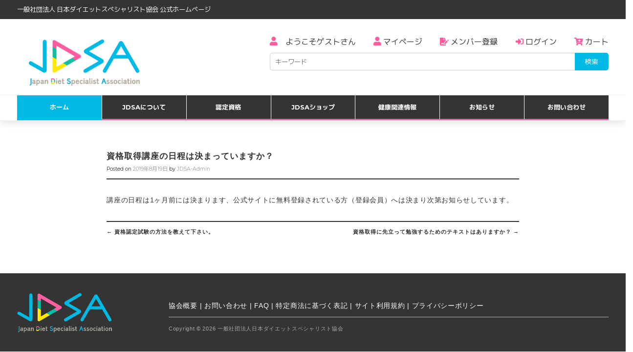

--- FILE ---
content_type: text/html; charset=UTF-8
request_url: https://jdsa.co.jp/faq/f006/
body_size: 61412
content:
<!DOCTYPE html>
<html lang="ja">

<head>
	<meta charset="UTF-8">
	<meta name="viewport" content="width=device-width, initial-scale=1">
	<title>資格取得講座の日程は決まっていますか？ | 一般社団法人 日本ダイエットスペシャリスト協会</title>
	<link rel="profile" href="https://gmpg.org/xfn/11">
	<link rel="pingback" href="https://jdsa.co.jp/wp/xmlrpc.php">

	<meta name='robots' content='max-image-preview:large' />
<link rel='dns-prefetch' href='//cdn.jsdelivr.net' />
<link rel="alternate" type="application/rss+xml" title="一般社団法人 日本ダイエットスペシャリスト協会 &raquo; フィード" href="https://jdsa.co.jp/feed/" />
<link rel="alternate" type="application/rss+xml" title="一般社団法人 日本ダイエットスペシャリスト協会 &raquo; コメントフィード" href="https://jdsa.co.jp/comments/feed/" />
<script type="text/javascript">
window._wpemojiSettings = {"baseUrl":"https:\/\/s.w.org\/images\/core\/emoji\/14.0.0\/72x72\/","ext":".png","svgUrl":"https:\/\/s.w.org\/images\/core\/emoji\/14.0.0\/svg\/","svgExt":".svg","source":{"concatemoji":"https:\/\/jdsa.co.jp\/wp\/wp-includes\/js\/wp-emoji-release.min.js?ver=6.1.9"}};
/*! This file is auto-generated */
!function(e,a,t){var n,r,o,i=a.createElement("canvas"),p=i.getContext&&i.getContext("2d");function s(e,t){var a=String.fromCharCode,e=(p.clearRect(0,0,i.width,i.height),p.fillText(a.apply(this,e),0,0),i.toDataURL());return p.clearRect(0,0,i.width,i.height),p.fillText(a.apply(this,t),0,0),e===i.toDataURL()}function c(e){var t=a.createElement("script");t.src=e,t.defer=t.type="text/javascript",a.getElementsByTagName("head")[0].appendChild(t)}for(o=Array("flag","emoji"),t.supports={everything:!0,everythingExceptFlag:!0},r=0;r<o.length;r++)t.supports[o[r]]=function(e){if(p&&p.fillText)switch(p.textBaseline="top",p.font="600 32px Arial",e){case"flag":return s([127987,65039,8205,9895,65039],[127987,65039,8203,9895,65039])?!1:!s([55356,56826,55356,56819],[55356,56826,8203,55356,56819])&&!s([55356,57332,56128,56423,56128,56418,56128,56421,56128,56430,56128,56423,56128,56447],[55356,57332,8203,56128,56423,8203,56128,56418,8203,56128,56421,8203,56128,56430,8203,56128,56423,8203,56128,56447]);case"emoji":return!s([129777,127995,8205,129778,127999],[129777,127995,8203,129778,127999])}return!1}(o[r]),t.supports.everything=t.supports.everything&&t.supports[o[r]],"flag"!==o[r]&&(t.supports.everythingExceptFlag=t.supports.everythingExceptFlag&&t.supports[o[r]]);t.supports.everythingExceptFlag=t.supports.everythingExceptFlag&&!t.supports.flag,t.DOMReady=!1,t.readyCallback=function(){t.DOMReady=!0},t.supports.everything||(n=function(){t.readyCallback()},a.addEventListener?(a.addEventListener("DOMContentLoaded",n,!1),e.addEventListener("load",n,!1)):(e.attachEvent("onload",n),a.attachEvent("onreadystatechange",function(){"complete"===a.readyState&&t.readyCallback()})),(e=t.source||{}).concatemoji?c(e.concatemoji):e.wpemoji&&e.twemoji&&(c(e.twemoji),c(e.wpemoji)))}(window,document,window._wpemojiSettings);
</script>
<style type="text/css">
img.wp-smiley,
img.emoji {
	display: inline !important;
	border: none !important;
	box-shadow: none !important;
	height: 1em !important;
	width: 1em !important;
	margin: 0 0.07em !important;
	vertical-align: -0.1em !important;
	background: none !important;
	padding: 0 !important;
}
</style>
	<link rel='stylesheet' id='wp-block-library-css' href='https://jdsa.co.jp/wp/wp-includes/css/dist/block-library/style.min.css?ver=6.1.9' type='text/css' media='all' />
<link rel='stylesheet' id='wc-blocks-vendors-style-css' href='https://jdsa.co.jp/wp/wp-content/plugins/woocommerce/packages/woocommerce-blocks/build/wc-blocks-vendors-style.css?ver=8.7.5' type='text/css' media='all' />
<link rel='stylesheet' id='wc-blocks-style-css' href='https://jdsa.co.jp/wp/wp-content/plugins/woocommerce/packages/woocommerce-blocks/build/wc-blocks-style.css?ver=8.7.5' type='text/css' media='all' />
<link rel='stylesheet' id='classic-theme-styles-css' href='https://jdsa.co.jp/wp/wp-includes/css/classic-themes.min.css?ver=1' type='text/css' media='all' />
<style id='global-styles-inline-css' type='text/css'>
body{--wp--preset--color--black: #000000;--wp--preset--color--cyan-bluish-gray: #abb8c3;--wp--preset--color--white: #ffffff;--wp--preset--color--pale-pink: #f78da7;--wp--preset--color--vivid-red: #cf2e2e;--wp--preset--color--luminous-vivid-orange: #ff6900;--wp--preset--color--luminous-vivid-amber: #fcb900;--wp--preset--color--light-green-cyan: #7bdcb5;--wp--preset--color--vivid-green-cyan: #00d084;--wp--preset--color--pale-cyan-blue: #8ed1fc;--wp--preset--color--vivid-cyan-blue: #0693e3;--wp--preset--color--vivid-purple: #9b51e0;--wp--preset--gradient--vivid-cyan-blue-to-vivid-purple: linear-gradient(135deg,rgba(6,147,227,1) 0%,rgb(155,81,224) 100%);--wp--preset--gradient--light-green-cyan-to-vivid-green-cyan: linear-gradient(135deg,rgb(122,220,180) 0%,rgb(0,208,130) 100%);--wp--preset--gradient--luminous-vivid-amber-to-luminous-vivid-orange: linear-gradient(135deg,rgba(252,185,0,1) 0%,rgba(255,105,0,1) 100%);--wp--preset--gradient--luminous-vivid-orange-to-vivid-red: linear-gradient(135deg,rgba(255,105,0,1) 0%,rgb(207,46,46) 100%);--wp--preset--gradient--very-light-gray-to-cyan-bluish-gray: linear-gradient(135deg,rgb(238,238,238) 0%,rgb(169,184,195) 100%);--wp--preset--gradient--cool-to-warm-spectrum: linear-gradient(135deg,rgb(74,234,220) 0%,rgb(151,120,209) 20%,rgb(207,42,186) 40%,rgb(238,44,130) 60%,rgb(251,105,98) 80%,rgb(254,248,76) 100%);--wp--preset--gradient--blush-light-purple: linear-gradient(135deg,rgb(255,206,236) 0%,rgb(152,150,240) 100%);--wp--preset--gradient--blush-bordeaux: linear-gradient(135deg,rgb(254,205,165) 0%,rgb(254,45,45) 50%,rgb(107,0,62) 100%);--wp--preset--gradient--luminous-dusk: linear-gradient(135deg,rgb(255,203,112) 0%,rgb(199,81,192) 50%,rgb(65,88,208) 100%);--wp--preset--gradient--pale-ocean: linear-gradient(135deg,rgb(255,245,203) 0%,rgb(182,227,212) 50%,rgb(51,167,181) 100%);--wp--preset--gradient--electric-grass: linear-gradient(135deg,rgb(202,248,128) 0%,rgb(113,206,126) 100%);--wp--preset--gradient--midnight: linear-gradient(135deg,rgb(2,3,129) 0%,rgb(40,116,252) 100%);--wp--preset--duotone--dark-grayscale: url('#wp-duotone-dark-grayscale');--wp--preset--duotone--grayscale: url('#wp-duotone-grayscale');--wp--preset--duotone--purple-yellow: url('#wp-duotone-purple-yellow');--wp--preset--duotone--blue-red: url('#wp-duotone-blue-red');--wp--preset--duotone--midnight: url('#wp-duotone-midnight');--wp--preset--duotone--magenta-yellow: url('#wp-duotone-magenta-yellow');--wp--preset--duotone--purple-green: url('#wp-duotone-purple-green');--wp--preset--duotone--blue-orange: url('#wp-duotone-blue-orange');--wp--preset--font-size--small: 13px;--wp--preset--font-size--medium: 20px;--wp--preset--font-size--large: 36px;--wp--preset--font-size--x-large: 42px;--wp--preset--spacing--20: 0.44rem;--wp--preset--spacing--30: 0.67rem;--wp--preset--spacing--40: 1rem;--wp--preset--spacing--50: 1.5rem;--wp--preset--spacing--60: 2.25rem;--wp--preset--spacing--70: 3.38rem;--wp--preset--spacing--80: 5.06rem;}:where(.is-layout-flex){gap: 0.5em;}body .is-layout-flow > .alignleft{float: left;margin-inline-start: 0;margin-inline-end: 2em;}body .is-layout-flow > .alignright{float: right;margin-inline-start: 2em;margin-inline-end: 0;}body .is-layout-flow > .aligncenter{margin-left: auto !important;margin-right: auto !important;}body .is-layout-constrained > .alignleft{float: left;margin-inline-start: 0;margin-inline-end: 2em;}body .is-layout-constrained > .alignright{float: right;margin-inline-start: 2em;margin-inline-end: 0;}body .is-layout-constrained > .aligncenter{margin-left: auto !important;margin-right: auto !important;}body .is-layout-constrained > :where(:not(.alignleft):not(.alignright):not(.alignfull)){max-width: var(--wp--style--global--content-size);margin-left: auto !important;margin-right: auto !important;}body .is-layout-constrained > .alignwide{max-width: var(--wp--style--global--wide-size);}body .is-layout-flex{display: flex;}body .is-layout-flex{flex-wrap: wrap;align-items: center;}body .is-layout-flex > *{margin: 0;}:where(.wp-block-columns.is-layout-flex){gap: 2em;}.has-black-color{color: var(--wp--preset--color--black) !important;}.has-cyan-bluish-gray-color{color: var(--wp--preset--color--cyan-bluish-gray) !important;}.has-white-color{color: var(--wp--preset--color--white) !important;}.has-pale-pink-color{color: var(--wp--preset--color--pale-pink) !important;}.has-vivid-red-color{color: var(--wp--preset--color--vivid-red) !important;}.has-luminous-vivid-orange-color{color: var(--wp--preset--color--luminous-vivid-orange) !important;}.has-luminous-vivid-amber-color{color: var(--wp--preset--color--luminous-vivid-amber) !important;}.has-light-green-cyan-color{color: var(--wp--preset--color--light-green-cyan) !important;}.has-vivid-green-cyan-color{color: var(--wp--preset--color--vivid-green-cyan) !important;}.has-pale-cyan-blue-color{color: var(--wp--preset--color--pale-cyan-blue) !important;}.has-vivid-cyan-blue-color{color: var(--wp--preset--color--vivid-cyan-blue) !important;}.has-vivid-purple-color{color: var(--wp--preset--color--vivid-purple) !important;}.has-black-background-color{background-color: var(--wp--preset--color--black) !important;}.has-cyan-bluish-gray-background-color{background-color: var(--wp--preset--color--cyan-bluish-gray) !important;}.has-white-background-color{background-color: var(--wp--preset--color--white) !important;}.has-pale-pink-background-color{background-color: var(--wp--preset--color--pale-pink) !important;}.has-vivid-red-background-color{background-color: var(--wp--preset--color--vivid-red) !important;}.has-luminous-vivid-orange-background-color{background-color: var(--wp--preset--color--luminous-vivid-orange) !important;}.has-luminous-vivid-amber-background-color{background-color: var(--wp--preset--color--luminous-vivid-amber) !important;}.has-light-green-cyan-background-color{background-color: var(--wp--preset--color--light-green-cyan) !important;}.has-vivid-green-cyan-background-color{background-color: var(--wp--preset--color--vivid-green-cyan) !important;}.has-pale-cyan-blue-background-color{background-color: var(--wp--preset--color--pale-cyan-blue) !important;}.has-vivid-cyan-blue-background-color{background-color: var(--wp--preset--color--vivid-cyan-blue) !important;}.has-vivid-purple-background-color{background-color: var(--wp--preset--color--vivid-purple) !important;}.has-black-border-color{border-color: var(--wp--preset--color--black) !important;}.has-cyan-bluish-gray-border-color{border-color: var(--wp--preset--color--cyan-bluish-gray) !important;}.has-white-border-color{border-color: var(--wp--preset--color--white) !important;}.has-pale-pink-border-color{border-color: var(--wp--preset--color--pale-pink) !important;}.has-vivid-red-border-color{border-color: var(--wp--preset--color--vivid-red) !important;}.has-luminous-vivid-orange-border-color{border-color: var(--wp--preset--color--luminous-vivid-orange) !important;}.has-luminous-vivid-amber-border-color{border-color: var(--wp--preset--color--luminous-vivid-amber) !important;}.has-light-green-cyan-border-color{border-color: var(--wp--preset--color--light-green-cyan) !important;}.has-vivid-green-cyan-border-color{border-color: var(--wp--preset--color--vivid-green-cyan) !important;}.has-pale-cyan-blue-border-color{border-color: var(--wp--preset--color--pale-cyan-blue) !important;}.has-vivid-cyan-blue-border-color{border-color: var(--wp--preset--color--vivid-cyan-blue) !important;}.has-vivid-purple-border-color{border-color: var(--wp--preset--color--vivid-purple) !important;}.has-vivid-cyan-blue-to-vivid-purple-gradient-background{background: var(--wp--preset--gradient--vivid-cyan-blue-to-vivid-purple) !important;}.has-light-green-cyan-to-vivid-green-cyan-gradient-background{background: var(--wp--preset--gradient--light-green-cyan-to-vivid-green-cyan) !important;}.has-luminous-vivid-amber-to-luminous-vivid-orange-gradient-background{background: var(--wp--preset--gradient--luminous-vivid-amber-to-luminous-vivid-orange) !important;}.has-luminous-vivid-orange-to-vivid-red-gradient-background{background: var(--wp--preset--gradient--luminous-vivid-orange-to-vivid-red) !important;}.has-very-light-gray-to-cyan-bluish-gray-gradient-background{background: var(--wp--preset--gradient--very-light-gray-to-cyan-bluish-gray) !important;}.has-cool-to-warm-spectrum-gradient-background{background: var(--wp--preset--gradient--cool-to-warm-spectrum) !important;}.has-blush-light-purple-gradient-background{background: var(--wp--preset--gradient--blush-light-purple) !important;}.has-blush-bordeaux-gradient-background{background: var(--wp--preset--gradient--blush-bordeaux) !important;}.has-luminous-dusk-gradient-background{background: var(--wp--preset--gradient--luminous-dusk) !important;}.has-pale-ocean-gradient-background{background: var(--wp--preset--gradient--pale-ocean) !important;}.has-electric-grass-gradient-background{background: var(--wp--preset--gradient--electric-grass) !important;}.has-midnight-gradient-background{background: var(--wp--preset--gradient--midnight) !important;}.has-small-font-size{font-size: var(--wp--preset--font-size--small) !important;}.has-medium-font-size{font-size: var(--wp--preset--font-size--medium) !important;}.has-large-font-size{font-size: var(--wp--preset--font-size--large) !important;}.has-x-large-font-size{font-size: var(--wp--preset--font-size--x-large) !important;}
.wp-block-navigation a:where(:not(.wp-element-button)){color: inherit;}
:where(.wp-block-columns.is-layout-flex){gap: 2em;}
.wp-block-pullquote{font-size: 1.5em;line-height: 1.6;}
</style>
<link rel='stylesheet' id='swpm.common-css' href='https://jdsa.co.jp/wp/wp-content/plugins/simple-membership/css/swpm.common.css?ver=4.0.7' type='text/css' media='all' />
<style id='woocommerce-inline-inline-css' type='text/css'>
.woocommerce form .form-row .required { visibility: visible; }
</style>
<link rel='stylesheet' id='wpfront-scroll-top-css' href='https://jdsa.co.jp/wp/wp-content/plugins/wpfront-scroll-top/css/wpfront-scroll-top.min.css?ver=2.0.7.08086' type='text/css' media='all' />
<link rel='stylesheet' id='swpm-form-builder-css-css' href='https://jdsa.co.jp/wp/wp-content/plugins/swpm-form-builder/css/swpm-form-builder.css?ver=20140412' type='text/css' media='all' />
<link rel='stylesheet' id='swpm-jqueryui-css-css' href='https://jdsa.co.jp/wp/wp-content/plugins/swpm-form-builder/css/smoothness/jquery-ui-1.10.3.min.css?ver=20131203' type='text/css' media='all' />
<link rel='stylesheet' id='wc-gateway-ppec-frontend-css' href='https://jdsa.co.jp/wp/wp-content/plugins/woocommerce-gateway-paypal-express-checkout/assets/css/wc-gateway-ppec-frontend.css?ver=2.1.3' type='text/css' media='all' />
<link rel='stylesheet' id='parent-style-css' href='https://jdsa.co.jp/wp/wp-content/themes/montblanc/style.css?ver=6.1.9' type='text/css' media='all' />
<link rel='stylesheet' id='child-style-css' href='https://jdsa.co.jp/wp/wp-content/themes/montblanc-child/style.css?ver=6.1.9' type='text/css' media='all' />
<link rel='stylesheet' id='montblanc-style-css' href='https://jdsa.co.jp/wp/wp-content/themes/montblanc-child/style.css?ver=6.1.9' type='text/css' media='all' />
<link rel='stylesheet' id='montblanc-ionicons-css' href='https://jdsa.co.jp/wp/wp-content/themes/montblanc/css/ionicons.min.css?ver=2.0.1' type='text/css' media='all' />
<link rel='stylesheet' id='woocommerce-css' href='https://jdsa.co.jp/wp/wp-content/themes/montblanc/css/woocommerce.css?ver=6.1.9' type='text/css' media='all' />
<link rel='stylesheet' id='woocommerce-layout-css' href='https://jdsa.co.jp/wp/wp-content/themes/montblanc/css/woocommerce-layout.css?ver=6.1.9' type='text/css' media='all' />
<link rel='stylesheet' id='woocommerce-smallscreen-css' href='https://jdsa.co.jp/wp/wp-content/themes/montblanc/css/woocommerce-smallscreen.css?ver=6.1.9' type='text/css' media='only screen and (max-width: 768px)' />
<link rel='stylesheet' id='montblanc-megamenu-css' href='https://jdsa.co.jp/wp/wp-content/themes/montblanc/css/megamenu.css?ver=1' type='text/css' media='all' />
<link rel='stylesheet' id='montblanc-slidecart-css' href='https://jdsa.co.jp/wp/wp-content/themes/montblanc/css/slidecart.css?ver=1' type='text/css' media='all' />
<script type='text/javascript' src='https://jdsa.co.jp/wp/wp-includes/js/jquery/jquery.min.js?ver=3.6.1' id='jquery-core-js'></script>
<script type='text/javascript' src='https://jdsa.co.jp/wp/wp-includes/js/jquery/jquery-migrate.min.js?ver=3.3.2' id='jquery-migrate-js'></script>
<link rel="https://api.w.org/" href="https://jdsa.co.jp/wp-json/" /><link rel="alternate" type="application/json" href="https://jdsa.co.jp/wp-json/wp/v2/faq/1173" /><link rel="EditURI" type="application/rsd+xml" title="RSD" href="https://jdsa.co.jp/wp/xmlrpc.php?rsd" />
<link rel="wlwmanifest" type="application/wlwmanifest+xml" href="https://jdsa.co.jp/wp/wp-includes/wlwmanifest.xml" />
<meta name="generator" content="WordPress 6.1.9" />
<meta name="generator" content="WooCommerce 7.1.0" />
<link rel="canonical" href="https://jdsa.co.jp/faq/f006/" />
<link rel='shortlink' href='https://jdsa.co.jp/?p=1173' />
<link rel="alternate" type="application/json+oembed" href="https://jdsa.co.jp/wp-json/oembed/1.0/embed?url=https%3A%2F%2Fjdsa.co.jp%2Ffaq%2Ff006%2F" />
<link rel="alternate" type="text/xml+oembed" href="https://jdsa.co.jp/wp-json/oembed/1.0/embed?url=https%3A%2F%2Fjdsa.co.jp%2Ffaq%2Ff006%2F&#038;format=xml" />
        <script type="text/javascript">
            jQuery(document).ready(function($) {
                $('#respond').html('<div class="swpm-login-to-comment-msg">コメントを残すにはログインしてください。</div>');
            });
        </script>
        <link rel="apple-touch-icon" sizes="180x180" href="/wp/wp-content/uploads/fbrfg/apple-touch-icon.png">
<link rel="icon" type="image/png" sizes="32x32" href="/wp/wp-content/uploads/fbrfg/favicon-32x32.png">
<link rel="icon" type="image/png" sizes="16x16" href="/wp/wp-content/uploads/fbrfg/favicon-16x16.png">
<link rel="manifest" href="/wp/wp-content/uploads/fbrfg/site.webmanifest">
<link rel="mask-icon" href="/wp/wp-content/uploads/fbrfg/safari-pinned-tab.svg" color="#5bbad5">
<link rel="shortcut icon" href="/wp/wp-content/uploads/fbrfg/favicon.ico">
<meta name="msapplication-TileColor" content="#ffc40d">
<meta name="msapplication-config" content="/wp/wp-content/uploads/fbrfg/browserconfig.xml">
<meta name="theme-color" content="#ffffff"><!-- <meta name="swpm" version="4.7.6" /> -->
	<noscript><style>.woocommerce-product-gallery{ opacity: 1 !important; }</style></noscript>
	<style type="text/css">.recentcomments a{display:inline !important;padding:0 !important;margin:0 !important;}</style>		<style type="text/css" id="wp-custom-css">
			@charset "UTF-8";
h1.page-title{
	font-size: 3rem!important;
	color: #00b9e4;
	font-weight: bold;
}
div{
	font-size: 105%;
}
img {width:100%;
}
.tagline-container{
   display: none;
}
.section-title__en {
    padding-top: 45px;
}
@media (min-width: 992px){
.frame {
     padding-top: 1rem!important; 
}
.frame.is-img {
     overflow-y: hidden!important;
} 
.h-frame{
	padding-top: 6.5rem!important;
}   
}
/*footer*/
.footer-global small {
    font-size: 11px!important;
    color: #aaa;
}
/*SPEC STYLE*/
.sp-style a{
	color: #00b9e4;
}
.sp-style p,
.sp-style ul,
.sp-style ol{
	margin-bottom: 2rem;
}
.sp-style ul{
	margin-left: 0rem;
}
.sp-style ul li ul{
	margin-left: 2rem;
}
.sp-style ol li,
.sp-style ul li{
	font-size:14px;
	line-height: 2;
}
.sp-style ul li{
    list-style: none;
}


/*table end*/

section.divided-line{
	border-bottom: 1px dotted #ddd;
	margin-bottom: 15px;
}
.pt0{
	padding-top: 0!important;
}
.sp-style-course h2{
	font-size: 3rem;	
	color: #00b9e4;
	margin-bottom: 5px;
    font-weight: bold!important;
    padding-top: 40px;	
}
@media screen and (max-width: 767px){
.sp-style-course h2{
	font-size: 2.5rem;
    padding-top: 0;		
}
}
p.uh2{
    border: #999 solid 1px;
    border-radius: 2px;
    padding: 3px 5px;
    text-align: center;
    font-size: 1.3rem;
    color:#999;
}
.sp-style h3,
.sp-style-course h3 {
  position: relative;
  padding: 0.5em;
  background-color: #f6f6f6;
  border-top: none;
    letter-spacing: 0;
    padding: 0.5em;
    margin: 20px 0;
    font-size: 1.6rem;
}
.sp-style h3::after,
.sp-style-course h3::after {
  position: absolute;
  top: 0;
  right: 0;
  content: '';
  width: 0;
  border-width: 0 16px 16px 0;
  border-style: solid;
  border-color: #fff #fff #ddd #ddd;
  box-shadow: -1px 1px 2px rgba(0, 0, 0, .1);
}
.sp-style2 h3 {
  color: #fff;
  padding: 1em;
  background-color: #00b9e4;
  margin: 40px 0 20px 0;
  font-size: 1.8rem;
  font-weight: bold;  
}
.sp-style span.strong,
.sp-style h5{
   font-size: 15px;
   color: #00b9e4;
   font-weight: bold;
}
.sp-style h6{
   font-size: 14px;
   font-weight: bold;
}
.sp-style h3,
.sp-style-course h3 {
	border-left: 10px solid #00b9e4;
	font-size: 2rem;
	font-weight: bold;
	color: #00b9e4;
	margin: 20px 0;
}
.sp-style-course .price{
	color: #ff5d9f;
	font-size: 1.5rem;
	font-weight: bold;
}
/*Members Profile*/
section.members-profile {
	padding: 15px 25px;
	border-radius: 3px;
	border: 1px solid #ddd;
	background: #eee;
}
/*Course*/
.sp-style-course h3 {
	font-size: 1.8rem;
	margin: 20px 0 10px;
}
.sp-style-course p{
    letter-spacing: 0;
    margin-bottom: .5rem;
}
.sp-style-course p span{
    font-size: 1.2rem;
}
.sp-style-course div a{
	width: 100%;
	display: block;
	text-align: center;
	background: #00b9e4;
    color: #fff;
    border-radius: 3px;
    padding: 8px 12px;
    font-size: 1.3rem;
	margin-bottom: 20px;
	margin-right: 7px;
    transition: .5s ;
    text-decoration: none;
}
.sp-style-course .su-row{
	border-bottom: 1px dotted #999;
	padding-bottom: 15px;
}
.sp-style-course div a:hover{
    background: rgb(0, 185, 228, .5);
}
.sp-style-course div a.last-a:hover{
    background: rgb(255, 93, 159, .5);
}

@media screen and (min-width: 769px) and (max-width: 1201px){
.sp-style-course div a{
    font-size: 1.3rem;
    font-weight: bold;
}
}
.border-p{
	border-left: 1px #ddd solid;
}
.su-service{
	margin-bottom: 0.5em!important;
}
.su-service-title{
	margin-bottom: 0!important;
	font-size: 1.6rem!important;
	color: #ff5d9f!important;
}
.su-service-title i {
	top: 0.5em!important;
    left: 0.7em!important;
    color: #ff5d9f!important;
}
.su-button-center a{
	border: none!important;
}
.su-button-center a span{
	padding: 10px 20px!important;
}
@media (min-width: 992px){
p {
    font-size: 14px!important;
}
}
/*form*/
select{
    color: #666;
    border: 1px solid #ccc;
    border-radius: 3px;
    padding: 3px;
}
.form-title{
	font-size: 14px;
}
.sp-form{
	padding: 30px;
	background: #fffedf;
	border-radius: 8px;
}
/*input[type="text"]{
	width: 60%;
}*/
input.zip{
	width: 7%;
}
input.zip1{
	width: 10%;
}
@media (max-width: 767px){
	input[type="text"]{
	width: 100%;
}
input.zip{
	width: 15%;
}
input.zip1{
	width: 18%;
}
}
a.button, button.button, input.button, #respond input#submit, #content input.button, input[type="button"], input[type="reset"], input[type="submit"],.sp-form .btn-primary{
	font-size: 100%;
	padding: 11px 25px;
	border-radius: 4px;
	background: #00b9e4;
	border-color: #00b9e4;
	color: #fff;
}
a.button:hover, button.button:hover, input.button:hover, #respond input#submit:hover, #content input.button:hover, input[type="button"]:hover, input[type="reset"]:hover, input[type="submit"]:hover{
	background: #009abe;
    border-color: #0090b1;
}
.coupon .button:hover{
	background: #009abe !important;
    border-color: #0090b1 !important;
}

.sp-form .btn-secondary{
	padding: 7px 25px;
	border-radius: 4px;
	background: #82e7ff;
	border-color: #82e7ff;
	color: #fff;
}
.sp-form .btn-secondary:hover{
	background: #00b9e4;
	border-color: #00b9e4;
	color: #fff;
}
.form-button{
	text-align: center;
	font-size: 14px;
	font-weight: bold;
}
.mw_wp_form .error{
	font-size: 120%;
	font-weight: bold;
    background: #B70000;
    color: #fff;
    padding: 2px 10px;
}
.form-error{
	font-size: 120%;
	font-weight: bold;
    color: #B70000;
}
input[type="radio"]{
  position: relative;
  top: 2px;
}
input[type="checkbox"]{
  position: relative;
  top: 3px;
}
/*woocommerce*/
.woocommerce .woocommerce-breadcrumb,
.woocommerce-page .woocommerce-breadcrumb,
.woocommerce .product_meta,
.woocommerce-page .product_meta{
	font-size: 12px;
}
.woocommerce .site-content h2,
.woocommerce-page .site-content h2{
	font-size: 1.8em;
}
.jd-blue{
	color: #00b9e4;
}
.woocommerce div.product .related.products h2.woocommerce-loop-product__title,
.woocommerce-page div.product .related.products h2.woocommerce-loop-product__title,
.woocommerce #content div.product .related.products h2.woocommerce-loop-product__title,
.woocommerce-page #content div.product .related.products h2.woocommerce-loop-product__title{
	font-size: 1.4em;
}
.woocommerce ul.products li.product .price,
.woocommerce-page ul.products li.product .price{	
}
h1 .product_title{
	color: #00b9e4;
}
p.price .woocommerce-Price-currencySymbol,
.woocommerce-page div.product p.price .woocommerce-Price-currencySymbol{
	font-size: 100%;
}
.woocommerce-Price-amount {
    font-size: 1.4em;
	color: #ff5d9f;
}
a.button.alt,
button.button.alt,
input.button.alt,
#respond input#submit.alt,
#content input.button.alt,
input[type="button"].alt,
input[type="reset"].alt,
input[type="submit"].alt {
	background: #00b9e4;
}
a.button.alt:hover,
button.button.alt:hover,
input.button.alt:hover,
#respond input#submit.alt:hover,
#content input.button.alt:hover,
input[type="button"].alt:hover,
input[type="reset"].alt:hover,
input[type="submit"].alt:hover {
	background:#009abe;
    transition: .3s;
}
a.button,
button.button,
input.button,
#respond input#submit,
#content input.button,
input[type="button"],
input[type="reset"],
input[type="submit"],
.sp-form .btn-primary{
	font-size: 110%;
}
.woocommerce .site-content h3, .woocommerce-page .site-content h3 {
	border-top: none;
	letter-spacing: 0;
	padding: 0.5em;
	margin: 20px 0;
	font-size: 1.6rem;
}
h1 .product_title,
.related h2{
	color: #00b9e4;
}
.woocommerce .woocommerce-message,
.woocommerce-page .woocommerce-message,
.woocommerce .woocommerce-error,
.woocommerce-page .woocommerce-error,
.woocommerce .woocommerce-info,
.woocommerce-page .woocommerce-info {
	font-size: 1.3em;
}
.woocommerce ul.products li.product{
	margin-bottom: 0;
}

/*wp-members-form*/
.swpm-pw-reset-widget-form input,
.swpm-pw-reset-widget-form input[type="text"],
.swpm-pw-reset-widget-form input[type="tel"],
.swpm-pw-reset-widget-form input[type="email"],
.swpm-pw-reset-widget-form input[type="url"],
.swpm-pw-reset-widget-form textarea,
.swpm-pw-reset-widget-form select,
.swpm-login-widget-form input,
.swpm-login-widget-form input[type="text"],
.swpm-login-widget-form input[type="tel"],
.swpm-login-widget-form input[type="email"],
.swpm-login-widget-form input[type="url"],
.swpm-login-widget-form textarea,
.swpm-login-widget-form select,
input.swpm-text,
input[type="text"].swpm-text,
input[type="tel"].swpm-text,
input[type="email"].swpm-text,
input[type="url"].swpm-text,
textarea.swpm-textarea,
select.swpm-select{
	color: #666;
    border: 1px solid #ccc;
    border-radius: 3px;
    height: auto;
    padding: 6px;
    font-size: 14px;  
}
input.swpm-login-form-submit,
input.swpm-pw-reset-submit,
input.swpm-pw-reset-text{
	color: #fff;
	margin-top: 10px;
	border: none;
    padding: 11px 25px;	
}
input.swpm-pw-reset-submit{
	color: #fff!important;
	margin-top: 10px;
	border: none!important;
    padding: 11px 25px!important;
}	
.swpm-form-builder fieldset,
.swpm-login-widget-form,
.swpm-pw-reset-widget-form{
    margin: 15px 0;
    padding: 20px;
    border: none;
    border-radius: 5px;
    background: #fffedf;
}
.swpm-pw-reset-widget-form,
.swpm-pw-reset-text{
    width: 100%!important;
}
label.swpm-desc{
	font-weight: normal;
}
.swpm-login-widget-form label,
.swpm-form-builder label,
label.swpm-desc {
    color: #343434;
}
.swpm-login-widget-form,
.swpm-pw-reset-widget-form {
	font-size: 14px;
	text-align: center;
	margin-top: -20px;
}
.swpm-login-widget-form a,
.swpm-pw-reset-widget-form a{
	color: #00b9e4;
}
.swpm-remember-me{
    font-size: 12px;
}
.swpm-forgot-pass-link{
	line-height: 2.2;
}
.swpm-pw-reset-text,
.swpm-pw-reset-email-input{
	margin-top: 0!important;
}
@media (max-width: 767px){
input[type="text"].swpm-pw-reset-text,
.swpm-login-widget-form input[type="text"]{
	width: auto;
}
}

/*商品詳細ページ*/
.woocommerce .site-content .sp-style h3,
.woocommerce-page .site-content .sp-style h3 {
    letter-spacing: 0;
    font-weight: bold;
    border-top: none;
    padding: 0.5rem;
    font-size: 1.6rem;
}
.woocommerce div.product div.images, .woocommerce-page div.product div.images{
	width: 33%;
}
.woocommerce div.product div.summary, .woocommerce-page div.product div.summary{
	width: 65%;
}
.frame.is-img {
    background-size: cover!important;
    background-color: #000;
}
@media (max-width: 767px){
.shadow-sky{
	text-shadow: 1px 1px 1px #333;
}
}
div {
	font-size: 105%;
}
/*footer*/
.footer-global small {
    font-size: 11px!important;
    color: #aaa;
}
/*SPEC STYLE*/
.sp-style a{
	color: #00b9e4;
}
.sp-style p,
.sp-style ul,
.sp-style ol{
	margin-bottom: 2rem;
}
.sp-style ul{
	margin-left: 0rem;
}
.sp-style ul li ul{
	margin-left: 2rem;
}
.sp-style ol li,
.sp-style ul li{
	font-size:14px;
	line-height: 2;
}
.sp-style ul li{
    list-style: none;
}

/*table*/

.sp-style table{
  width: 100%;
  border-collapse: collapse;
}

.sp-style table tr{
  border-bottom: solid 1px white;
}

.sp-style table tr:last-child{
  border-bottom: none;
}

.sp-style table th{
  position: relative;
  width: 30%;
  background-color: #00b9e4;
  color: white;
  text-align: center;
  padding: 10px;
  vertical-align: middle
}
.sp-style2 table th{
  position: relative;
  width: 0;
  background-color: #00b9e4;
  color: white;
  text-align: center;
  padding: 10px;
  vertical-align: middle
}

.sp-style table th:after{
  display: block;
  content: "";
  width: 0px;
  height: 0px;
  position: absolute;
  top:calc(50% - 10px);
  right:-10px;
  border-left: 10px solid #00b9e4;
  border-top: 10px solid transparent;
  border-bottom: 10px solid transparent;
}
.sp-style2 table th:after{
  display: block;
  content: "";
  border: none;
}
.sp-style table td{
  text-align: left;
  width: 70%;
  background-color: #eee;
  padding: 10px 20px;
}

.sp-style .sp-style2 table td{
  text-align: center;
  width: 0;
  vertical-align: middle;
}


/*table end*/
section.divided-line{
	border-bottom: 1px dotted #ddd;
	margin-bottom: 15px;
}
.pt0{
	padding-top: 0!important;
}
.sp-style h2,
.sp-style2 h2 {
	font-size: 3rem;
	color: #00b9e4;
}
.sp-style h2 span{
	font-size: 1.5rem;
	margin-right: 1rem;
	position: relative;
	top: -0.5rem;
}
.sp-style-course h2{
	font-size: 3rem;	
	color: #00b9e4;
	margin-bottom: 5px;
    font-weight: bold!important;
    padding-top: 40px;	
}
@media screen and (max-width: 767px){
.sp-style-course h2{
	font-size: 2.5rem;
    padding-top: 0;		
}
}
.sp-style-course h2 span{
	font-size: 1.3rem;
	margin-left: 1.6rem;
    position: relative;
    top: -0.2rem;
    color:#ff5d9f;
}
p.uh2{
    border: #999 solid 1px;
    border-radius: 2px;
    padding: 3px 5px;
    text-align: center;
    font-size: 1.3rem;
    color:#999;
}
.sp-style h3,
.sp-style-course h3 {
  position: relative;
  padding: 0.5em;
  background-color: #f6f6f6;
  border-top: none;
    letter-spacing: 0;
    padding: 0.5em;
    margin: 20px 0;
    font-size: 1.6rem;
}
.sp-style h3::after,
.sp-style-course h3::after {
  position: absolute;
  top: 0;
  right: 0;
  content: '';
  width: 0;
  border-width: 0 16px 16px 0;
  border-style: solid;
  border-color: #fff #fff #ddd #ddd;
  box-shadow: -1px 1px 2px rgba(0, 0, 0, .1);
}
.sp-style span.strong,
.sp-style h5{
   font-size: 15px;
   color: #00b9e4;
   font-weight: bold;
}
.sp-style h6{
   font-size: 14px;
   font-weight: bold;
}
.sp-style h3,
.sp-style-course h3 {
	border-left: 10px solid #00b9e4;
	font-size: 2rem;
	font-weight: bold;
	color: #00b9e4;
	margin: 20px 0;
}
.sp-style-course .price{
	color: #ff5d9f;
	font-size: 1.5rem;
	font-weight: bold;
}
/*Members Profile*/
section.members-profile {
	padding: 15px 25px;
	border-radius: 3px;
	border: 1px solid #ddd;
	background: #eee;
}
/*Course*/
.sp-style-course h3 {
	font-size: 1.8rem;
	margin: 20px 0 10px;
}
.sp-style-course p{
    letter-spacing: 0;
    margin-bottom: .5rem;
}
.sp-style-course p span{
    font-size: 1.2rem;
}
.sp-style-course div a{
	width: 100%;
	display: block;
	text-align: center;
	background: #00b9e4;
    color: #fff;
    border-radius: 3px;
    padding: 8px 12px;
    font-size: 1.3rem;
	margin-bottom: 20px;
	margin-right: 7px;
    transition: .5s ;
    text-decoration: none;
}
.sp-style-course .su-row{
	border-bottom: 1px dotted #999;
	padding-bottom: 15px;
}
.sp-style-course div a:hover{
    background: rgb(0, 185, 228, .5);
}
.sp-style-course div a.last-a:hover{
    background: rgb(255, 93, 159, .5);
}

@media screen and (min-width: 769px) and (max-width: 1201px){
.sp-style-course div a{
    font-size: 1.3rem;
    font-weight: bold;
}
}
.border-p{
	border-left: 1px #ddd solid;
}
.sp-style h4,
.sp-style2 h4 {
	color: #00b9e4;
	margin-bottom: 20px;
	padding-bottom: 5px;
	font-size: 1.8rem;
	font-weight: bold;
	border-bottom: 1px #00b9e4 solid;
}
.sp-style dt {
	font-size: 1.6rem;
	color: #00b9e4;
	margin-bottom: 5px;
}
.sp-style dd {
	font-size: 1.6rem;
}
.sp-style dd span {
	font-size: 1.3rem;
}
.sp-style dd ul{
	margin-left: 0.5rem;
}
i.sui-check-square{
	font-size: 110%!important;
}
.su-service{
	margin-bottom: 0.5em!important;
}
.su-service-title{
	margin-bottom: 0!important;
	font-size: 1.6rem!important;
	color: #ff5d9f!important;
}
.su-service-title i {
	top: 0.5em!important;
    left: 0.7em!important;
    color: #ff5d9f!important;
}
.su-button-center a{
	border: none!important;
}
.su-button-center a span{
	padding: 10px 20px!important;
}
@media (min-width: 992px){
p {
    font-size: 14px!important;
}
}
/*form*/
select{
    color: #666;
    border: 1px solid #ccc;
    border-radius: 3px;
    padding: 3px;
}
.form-title{
	font-size: 14px;
}
.sp-form{
	padding: 30px;
	background: #fffedf;
	border-radius: 8px;
}
/*input[type="text"]{
	width: 60%;
}*/
input.zip{
	width: 7%;
}
input.zip1{
	width: 10%;
}
@media (max-width: 767px){
	input[type="text"]{
	width: 100%;
}
input.zip{
	width: 15%;
}
input.zip1{
	width: 18%;
}
}
a.button, button.button, input.button, #respond input#submit, #content input.button, input[type="button"], input[type="reset"], input[type="submit"],.sp-form .btn-primary{
	font-size: 100%;
	padding: 11px 25px;
	border-radius: 4px;
	background: #00b9e4;
	border-color: #00b9e4;
	color: #fff;
}
a.button:hover, button.button:hover, input.button:hover, #respond input#submit:hover, #content input.button:hover, input[type="button"]:hover, input[type="reset"]:hover, input[type="submit"]:hover{
	background: #009abe;
    border-color: #0090b1;
}
.sp-form .btn-secondary{
	padding: 7px 25px;
	border-radius: 4px;
	background: #82e7ff;
	border-color: #82e7ff;
	color: #fff;
}
.sp-form .btn-secondary:hover{
	background: #00b9e4;
	border-color: #00b9e4;
	color: #fff;
}
.form-button{
	text-align: center;
	font-size: 14px;
	font-weight: bold;
}
.mw_wp_form .error{
	font-size: 120%;
	font-weight: bold;
    background: #B70000;
    color: #fff;
    padding: 2px 10px;
}
.form-error{
	font-size: 120%;
	font-weight: bold;
    color: #B70000;
}
input[type="radio"]{
  position: relative;
  top: 2px;
}
input[type="checkbox"]{
  position: relative;
  top: 3px;
}
/*woocommerce*/
.woocommerce .woocommerce-breadcrumb,
.woocommerce-page .woocommerce-breadcrumb,
.woocommerce .product_meta,
.woocommerce-page .product_meta{
	font-size: 12px;
}
.woocommerce .site-content h2,
.woocommerce-page .site-content h2{
	font-size: 1.8em;
}
.jd-blue{
	color: #00b9e4;
}
.woocommerce div.product .related.products h2.woocommerce-loop-product__title,
.woocommerce-page div.product .related.products h2.woocommerce-loop-product__title,
.woocommerce #content div.product .related.products h2.woocommerce-loop-product__title,
.woocommerce-page #content div.product .related.products h2.woocommerce-loop-product__title{
	font-size: 1.4em;
}
h2.woocommerce-loop-product__title{
	text-align: left!important;
	font-size: 15px!important;
	margin-top: 10px!important;	
}
span.price{
	text-align: right!important;
	margin-bottom: 20px;
}
.woocommerce ul.products li.product .price,
.woocommerce-page ul.products li.product .price{	
}
h1 .product_title{
	color: #00b9e4;
}
p.price .woocommerce-Price-currencySymbol,
.woocommerce-page div.product p.price .woocommerce-Price-currencySymbol{
	font-size: 100%;
}
.woocommerce-Price-amount {
    font-size: 1.4em;
	color: #ff5d9f;
}
a.button.alt,
button.button.alt,
input.button.alt,
#respond input#submit.alt,
#content input.button.alt,
input[type="button"].alt,
input[type="reset"].alt,
input[type="submit"].alt {
	background: #00b9e4;
}
a.button.alt:hover,
button.button.alt:hover,
input.button.alt:hover,
#respond input#submit.alt:hover,
#content input.button.alt:hover,
input[type="button"].alt:hover,
input[type="reset"].alt:hover,
input[type="submit"].alt:hover {
	background:#009abe;
    transition: .3s;
}
a.button,
button.button,
input.button,
#respond input#submit,
#content input.button,
input[type="button"],
input[type="reset"],
input[type="submit"],
.sp-form .btn-primary{
	font-size: 110%;
}
.woocommerce .site-content h3, .woocommerce-page .site-content h3 {
	border-top: none;
	letter-spacing: 0;
	padding: 0.5em;
	margin: 20px 0;
	font-size: 1.6rem;
}
h1 .product_title,
.related h2{
	color: #00b9e4;
}
.woocommerce .woocommerce-message,
.woocommerce-page .woocommerce-message,
.woocommerce .woocommerce-error,
.woocommerce-page .woocommerce-error,
.woocommerce .woocommerce-info,
.woocommerce-page .woocommerce-info {
	font-size: 1.3em;
}
.woocommerce ul.products li.product{
	margin-bottom: 0;
}

/*wp-members-form*/
.swpm-pw-reset-widget-form input,
.swpm-pw-reset-widget-form input[type="text"],
.swpm-pw-reset-widget-form input[type="tel"],
.swpm-pw-reset-widget-form input[type="email"],
.swpm-pw-reset-widget-form input[type="url"],
.swpm-pw-reset-widget-form textarea,
.swpm-pw-reset-widget-form select,
.swpm-login-widget-form input,
.swpm-login-widget-form input[type="text"],
.swpm-login-widget-form input[type="tel"],
.swpm-login-widget-form input[type="email"],
.swpm-login-widget-form input[type="url"],
.swpm-login-widget-form textarea,
.swpm-login-widget-form select,
input.swpm-text,
input[type="text"].swpm-text,
input[type="tel"].swpm-text,
input[type="email"].swpm-text,
input[type="url"].swpm-text,
textarea.swpm-textarea,
select.swpm-select{
	color: #666;
    border: 1px solid #ccc;
    border-radius: 3px;
    height: auto;
    padding: 6px;
    font-size: 14px;  
}
input.swpm-login-form-submit,
input.swpm-pw-reset-text{
	color: #fff;
	margin-top: 10px;
	border: none;
    padding: 11px 25px;	
}
.swpm-form-builder fieldset,
.swpm-login-widget-form,
.swpm-pw-reset-widget-form{
    margin: 15px 0;
    padding: 20px;
    border: none;
    border-radius: 5px;
    background: #fffedf;
}
label.swpm-desc{
	font-weight: normal;
}
.swpm-login-widget-form label,
.swpm-form-builder label,
label.swpm-desc {
    color: #343434;
}
.swpm-login-widget-form,
.swpm-pw-reset-widget-form {
	font-size: 14px;
	text-align: center;
	margin-top: -20px;
}
.swpm-login-widget-form a,
.swpm-pw-reset-widget-form a{
	color: #00b9e4;
}
.swpm-remember-me{
    font-size: 12px;
}
.swpm-forgot-pass-link{
	line-height: 2.2;
}
@media (max-width: 767px){

input[type="text"].swpm-pw-reset-text,
.swpm-login-widget-form input[type="text"]{
	width: auto;
}
}

/*商品詳細ページ*/
.woocommerce .site-content .sp-style h3,
.woocommerce-page .site-content .sp-style h3 {
    letter-spacing: 0;
    font-weight: bold;
    border-top: none;
    padding: 0.5rem;
    font-size: 1.6rem;
}
.woocommerce div.product div.images, .woocommerce-page div.product div.images{
	width: 33%;
}
.woocommerce div.product div.summary, .woocommerce-page div.product div.summary{
	width: 65%;
}
.frame.is-img {
    background-size: cover!important;
    background-color: #000;
}
@media (max-width: 767px){
.shadow-sky{
	text-shadow: 1px 1px 1px #333;
}
}
.swpm-span p {
	font-size: 100%!important;
}
div.swpm-span p {
	font-size: 95%!important;
}
.qmn_pagination {
    border-top: 1px solid #f3f3f3!important;
}
tr.swpm-admin-edit-address-country{
	display: none;
}
h2.woocommerce-loop-product__title{
	color: #343434;
	font-weight: bold;
	margin-bottom: 0!important;
}
.woocommerce-Price-amount{
	display: block;
}
div.mb15,
div.mb6rem{
	margin-bottom: 15px;
}
div.mb15:last-Child{
	margin-bottom: 3rem;
}
div.mb6rem:last-Child {
	margin-bottom: 6rem;
}
div.mb15 a,
div.mb6rem a {
	text-decoration: none!important;
}
.featuredcat-content{
	padding: 0!important;
}
input[type="text"],
textarea {
    width: 100%;
}
.sp-style2 .su-table-responsive{
	overflow-x: visible;
}
.sp-style2 .su-table{
	margin-bottom: .6em;
}
.sp-style2 p{
	margin-bottom: 2em;
}
.sp-style2 p.mb06{
	margin-bottom: .6em;
}
.sp-style ul li.u-line{
	border-bottom: 1px dotted #999;
	margin-bottom: 2rem;
	padding-bottom: 2rem;
}
.sp-style ul li.u-line strong{
	color:#00b9e4;
	font-size: 2rem;
}
label.swpm-form-builder-error{
	color:#BC1212;
}
@media (min-width: 992px){
.col3to33 .col-lg-3 {
    -ms-flex: 0 0 33.3%;
    flex: 0 0 33.3%;
    max-width: 33.3%;
}
}
input[type=search] {
	-webkit-appearance: none;
	display: inline-block;
	margin-right: 0;
	margin-bottom: 20px;
	padding: 10px;
	width: 90%;
	height: 36px;
	font-size: 100%;
	box-sizing: border-box;
	border-radius: 5px 0 0 5px;
	border: 1px solid #ccc;
	border-right: none;
}
form.searching button[type=submit] {
	-webkit-appearance: none;
	display: inline-block;
	padding: 0 10px;
	color: #fff;
	width: 10%;
	height: 36px;
	font-size: 100%;
	vertical-align: top;
	border: none;
	border-radius: 0 5px 5px 0;
	background: #00b9e4;
}
@media (max-width: 992px){
input[type=search] {
	width: 80%;
}
form.searching button[type=submit] {
	width: 20%;
}
}
ul.search-result {
	list-style: none;
	}
ul.search-result li{
	border-bottom: 1px dotted #ccc;
}
ul.search-result li a:visited {
	color: #00b9e4;
}
ul.search-result li a{
	display: block;
	text-decoration: none;
	padding: 1rem;	
}
ul.search-result li a:hover {
	color: #fff;
	background: #00b9e4;
	border-bottom: none;
}
.entry-header{
	margin-top: 60px;
}
.entry-meta {
	text-align: left;
	margin-top: 0;
}		</style>
		
	<link rel="stylesheet" type="text/css" href="https://jdsa.co.jp/wp/wp-content/themes/montblanc/css/slick.css" />
	<link rel="stylesheet" type="text/css" href="https://jdsa.co.jp/wp/wp-content/themes/montblanc/css/slick-theme.css" />
	<link rel="stylesheet" href="https://use.fontawesome.com/releases/v5.3.1/css/all.css" integrity="sha384-mzrmE5qonljUremFsqc01SB46JvROS7bZs3IO2EmfFsd15uHvIt+Y8vEf7N7fWAU" crossorigin="anonymous">
	<link rel="stylesheet" type="text/css" href="https://jdsa.co.jp/wp/wp-content/themes/montblanc-child/css/style.css">
	<link rel="stylesheet" type="text/css" href="https://jdsa.co.jp/wp/wp-content/themes/montblanc-child/css/customize.css">
	<script id="mcjs">
		! function(c, h, i, m, p) {
			m = c.createElement(h), p = c.getElementsByTagName(h)[0], m.async = 1, m.src = i, p.parentNode.insertBefore(m, p)
		}(document, "script", "https://chimpstatic.com/mcjs-connected/js/users/8ef23f2753ab16c4d9b1cbea8/acb36471885ea63601687a58a.js");
	</script>
<!-- Global site tag (gtag.js) - Google Analytics -->
<script async src="https://www.googletagmanager.com/gtag/js?id=UA-44192946-29"></script>
<script>
  window.dataLayer = window.dataLayer || [];
  function gtag(){dataLayer.push(arguments);}
  gtag('js', new Date());

  gtag('config', 'UA-44192946-29');
</script>
</head>

<body data-rsssl=1 class="faq-template-default single single-faq postid-1173 theme-montblanc woocommerce-demo-store woocommerce-no-js">

	<div id="page" class="hfeed site">
						<header class="header-global">
			<div class="header-global__bar">
				<div class="container d-flex justify-content-between align-items-center">
					<div class="">
						一般社団法人 日本ダイエットスペシャリスト協会 公式ホームページ
					</div>
					<div class=""></div>
				</div>
			</div>
			<div class="header-global__contents">
				<div class="container">
					<div class="row d-flex justify-content-between align-items-center">
						<div class="col-4">
							<div class="header-global__logo">
								<a href="https://jdsa.co.jp/"><img src="https://jdsa.co.jp/wp/wp-content/themes/montblanc-child/images/logo.gif"></a>
							</div>
						</div>
						<div class="col-7">
							<div class="d-none d-lg-block mb-3">
								<div class="d-flex justify-content-between">
<div class="font-size-default"><i class="fas fa-user text-success"></i>　ようこそゲストさん</div>	
									<div class="font-size-default">
										<a class="text-default" href="/membership-login/membership-profile/"><i class="fas fa-user text-success"></i> マイページ</a>
									</div>
		            <div class="font-size-default"><a href="/membership-join/membership-registration/" class="text-default"><i class="fas fa-file-signature text-success"></i> メンバー登録</a></div>
            <div class="font-size-default"><a href="/membership-login/" class="text-default"><i class="fas fa-sign-in-alt text-success"></i> ログイン</a></div>
        									<div class="font-size-default">
										<a class="text-default" href="/cart"><i class="fas fa-cart-plus text-success"></i> カート</a>
									</div>
								</div>
							</div>
							<div class="form-group d-none d-lg-block">
								<!-- <input type="" class="form-control" id="" placeholder="キーワード検索"> -->
								<form class="searching" action="https://jdsa.co.jp" method="get">
	<input type="search" name="s" id="s" placeholder="キーワード" value="" /><button type="submit">検索</button>
</form>
							</div>
							<div class="d-lg-none float-right mr-3">
								<a id="sidebar-right-trigger" href="#"><img style="width: 32px;" src="https://jdsa.co.jp/wp/wp-content/themes/montblanc-child/images/bar.svg"></a>
							</div>
						</div>
					</div>
				</div>
			</div>
			<div class="nav-global__outer">
				<div class="container">
					<nav class="nav-global">
						<ul class="nav-global__list">
							<li class="nav-global__item">
								<a class="is-current" href="/">ホーム</a>
							</li>
							<li class="nav-global__item">
								<a href="#">JDSAについて</a>
								<ul class="nav-global__child">
									<li><a href="/about-jdsa/">JDSAについて</a></li>
									<li><a href="/healthy-diet/">健康ダイエット学の提唱</a></li>
									<li><a href="/about-jdsa/member/">JDSA構成メンバー</a></li>
									<li><a href="/overview/">JDSA概要</a></li>
									<li><a href="/membership-join/membership-registration/">JDSAメンバー登録</a></li>
									<li><a href="/user-guide/">ご利用ガイド・年会費</a></li>
									<li><a href="/membership-terms/">JDSAメンバー規約</a></li>
								</ul>					
							</li>
							<li class="nav-global__item">
								<a href="#">認定資格</a>
								<ul class="nav-global__child">
									<li><a href="/courses">コース一覧</a></li>
									<li><a href="/product/healthy-dieters-course-a/">ヘルシーダイエッター：講座受験コース</a></li>
									<li><a href="/product/healthy-dieters-course-b/">ヘルシーダイエッター：WEB受験コース</a></li>
									<li><a href="/product/diet-expert-course-a/">ダイエットエキスパート：講座受験コース</a></li>
									<li><a href="/product/diet-expert-course-b/">ダイエットエキスパート：WEB受験コース</a></li>
									<li><a href="/product/diet-professor-course-a/">ダイエットプロフェッサー：講座受験コース</a></li>
								</ul>
							</li>
							<li class="nav-global__item">
								<a href="/shop/">JDSAショップ</a>
							</li>							
							<li class="nav-global__item">
								<a href="/topics/">健康関連情報</a>
							</li>
							<li class="nav-global__item">
								<a href="/news/">お知らせ</a>
							</li>
							<li class="nav-global__item">
								<a href="/contact/">お問い合わせ</a>
							</li>
						</ul>
					</nav>
				</div>
			</div>
		</header>
		<div id="main">
																

			
			<div id="contentwrapper" class="site-content">
  <div id="primary" class="content-area">
    <main id="main" class="site-main" role="main">
    <div class="row">
    <div class="col-lg-8 mx-auto">
    
      
<article id="post-1173" class="post-1173 faq type-faq status-publish hentry faq_category-faq-category01">
	<header class="entry-header">
		<h1 class="entry-title">資格取得講座の日程は決まっていますか？</h1>
		<div class="entry-meta">
			<span class="posted-on">Posted on <a href="https://jdsa.co.jp/faq/f006/" rel="bookmark"><time class="entry-date published" datetime="2019-08-19T12:04:09+09:00">2019年8月19日</time><time class="updated" datetime="2019-08-19T12:04:17+09:00">2019年8月19日</time></a></span><span class="byline"> by <span class="author vcard"><a class="url fn n" href="https://jdsa.co.jp/author/jdsa-admin/">JDSA-Admin</a></span></span>		</div><!-- .entry-meta -->
	</header><!-- .entry-header -->

	<div class="entry-content">
		<p>講座の日程は1ヶ月前には決まります、公式サイトに無料登録されている方（登録会員）へは決まり次第お知らせしています。</p>
			</div><!-- .entry-content -->

	<footer class="entry-footer">
			</footer><!-- .entry-footer -->
</article><!-- #post-## -->

      	<nav class="navigation post-navigation" role="navigation">
		<h1 class="screen-reader-text">Post navigation</h1>
		<div class="nav-links">
			<div class="nav-previous"><a href="https://jdsa.co.jp/faq/f007/" rel="prev"><span class="meta-nav">&larr;</span>&nbsp;資格認定試験の方法を教えて下さい。</a></div><div class="nav-next"><a href="https://jdsa.co.jp/faq/f005/" rel="next">資格取得に先立って勉強するためのテキストはありますか？&nbsp;<span class="meta-nav">&rarr;</span></a></div>		</div><!-- .nav-links -->
	</nav><!-- .navigation -->
	
      
        </div>
    </div>
    </main><!-- #main -->
  </div><!-- #primary -->


</div><!-- #content -->
</div><!-- #main -->


<div id="cd-shadow-layer"></div>
<div id="cd-cart">
  <h2>Cart</h2>
  <div class="cd-cart-items">
    <div class="widget woocommerce widget_shopping_cart"><div class="widget_shopping_cart_content"></div></div>  </div>
</div> <!-- cd-cart -->

<footer class="footer-global">
  <div class="container py-3">
    <div class="row align-items-center">
      <div class="col-lg-3">
        <a class="footer-global__logo" href="">
          <img src="https://jdsa.co.jp/wp/wp-content/themes/montblanc-child/images/logo-inverse.png" alt="">
        </a>
      </div>
      <div class="col-lg-9">
        <p><a href="/overview/">協会概要</a> | <a href="/contact/">お問い合わせ </a> | <a href="/faq/">FAQ</a> | <a href="/legal-info/">特定商法に基づく表記</a> | <a href="/terms/">サイト利用規約</a> | <a href="/privacy/">プライバシーポリシー</a></p>
        <hr>
        <div class="d-lg-flex justify-content-between align-items-center">
          <div>
            <p><small>Copyright &copy; <script type="text/javascript">
                  myDate = new Date();
                  myYear = myDate.getFullYear();
                  document.write(myYear);
                </script> 一般社団法人日本ダイエットスペシャリスト協会</small></p>
          </div>
          <!--           <div class="footer-global__sns">
            <a href=""><i class="fab fa-facebook-square"></i></a>
            <a class="mx-3" href=""><i class="fab fa-instagram"></i></a>
            <a href=""><i class="fab fa-youtube-square"></i></a>
          </div> -->
        </div>
      </div>
    </div>
  </div>
</footer>
<div class="sidebar main right" id="sidebar-right">
  <div class="sidebar__header">
    Menu
  </div>
  <div class="sidebar__wrapper">
    <div class="p-3 mt-3">
      <div class="mb-4">
        <div class="d-flex justify-content-between">
          <div class="font-size-sm">
            <a class="text-default" href="/membership-login/membership-profile/"><i style="font-size: 16px;" class="fas fa-user text-success"></i> マイページ</a>
          </div>
                      <div class="font-size-sm">
              <a class="text-default" href="/membership-join/membership-registration/"><i style="font-size: 16px;" class="fas fa-file-signature text-success"></i> 会員登録</a>
            </div>
            <div class="font-size-sm">
              <a class="text-default" href="/membership-login/"><i style="font-size: 16px;" class="fas fa-sign-in-alt text-success"></i> ログイン</a>
            </div>
                    <div class="font-size-sm">
            <a class="text-default" href="/cart"><i style="font-size: 16px;" class="fas fa-cart-plus text-success"></i> カート</a>
          </div>
        </div>
      </div>
      <div class="form-group">
        <form class="searching" action="https://jdsa.co.jp" method="get">
	<input type="search" name="s" id="s" placeholder="キーワード" value="" /><button type="submit">検索</button>
</form>
      </div>
    </div>    
    <ul class="sidebar__list">
      <li class="sidebar__item">
        <a href="/">ホーム</a>
      </li>
      <li class="sidebar__item">
        <a href="#">JDSAについて</a>
          <ul class="sidebar__child">
            <li><a href="/about-jdsa/">JDSAについて</a></li>
            <li><a href="/healthy-diet/">健康ダイエット学の提唱</a></li>
            <li><a href="/about-jdsa/member/">JDSA構成メンバー</a></li>
            <li><a href="/overview/">JDSA概要</a></li>
            <li><a href="/membership-join/membership-registration/">JDSAメンバー登録</a></li>
            <li><a href="/user-guide/">ご利用ガイド・年会費</a></li>
            <li><a href="/membership-terms/">JDSAメンバー規約</a></li>
          </ul>         
      </li>
      <li class="sidebar__item">
        <a href="#">認定資格</a>
          <ul class="sidebar__child">
            <li><a href="/courses">コース一覧</a></li>
            <li><a href="/product/healthy-dieters-course-a/">ヘルシーダイエッター：講座受験コース</a></li>
            <li><a href="/product/healthy-dieters-course-b/">ヘルシーダイエッター：WEB受験コース</a></li>
            <li><a href="/product/diet-expert-course-a/">ダイエットエキスパート：講座受験コース</a></li>
            <li><a href="/product/diet-expert-course-b/">ダイエットエキスパート：WEB受験コース</a></li>
            <li><a href="/product/diet-professor-course-a/">ダイエットプロフェッサー：講座受験コース</a></li>
          </ul>
      </li>      
      <li class="sidebar__item">
        <a href="/shop/">JDSAショップ</a>
      </li>             
      <li class="sidebar__item">
        <a href="/topics/">健康関連情報</a>
      </li>
      <li class="sidebar__item">
        <a href="/news/">お知らせ</a>
      </li>
      <li class="sidebar__item">
        <a href="/contact/">お問い合わせ</a>
      </li> 
      <li class="sidebar__item">
        <a href="#"></a>
      </li>     
    </ul>
  </div>
</div>
</div><!-- #page -->

<p class="woocommerce-store-notice demo_store" data-notice-id="2172d0575709b332bb2a3235f1747da5" style="display:none;">日本ダイエットスペシャリスト協会 <a href="#" class="woocommerce-store-notice__dismiss-link">非表示</a></p>        <div id="wpfront-scroll-top-container">
            <img src="https://jdsa.co.jp/wp/wp-content/plugins/wpfront-scroll-top/images/icons/1.png" alt="" />        </div>
                <script type="text/javascript">
            function wpfront_scroll_top_init() {
                if (typeof wpfront_scroll_top === "function" && typeof jQuery !== "undefined") {
                    wpfront_scroll_top({"scroll_offset":100,"button_width":0,"button_height":0,"button_opacity":0.8000000000000000444089209850062616169452667236328125,"button_fade_duration":200,"scroll_duration":400,"location":1,"marginX":20,"marginY":20,"hide_iframe":false,"auto_hide":false,"auto_hide_after":2,"button_action":"top","button_action_element_selector":"","button_action_container_selector":"html, body","button_action_element_offset":0});
                } else {
                    setTimeout(wpfront_scroll_top_init, 100);
                }
            }
            wpfront_scroll_top_init();
        </script>
        	<script type="text/javascript">
		(function () {
			var c = document.body.className;
			c = c.replace(/woocommerce-no-js/, 'woocommerce-js');
			document.body.className = c;
		})();
	</script>
	<script type='text/javascript' src='https://jdsa.co.jp/wp/wp-content/plugins/swpm-form-builder/js/jquery.validate.min.js?ver=1.9.0' id='jquery-form-validation-js'></script>
<script type='text/javascript' src='https://jdsa.co.jp/wp/wp-content/plugins/swpm-form-builder/js/swpm-validation.js?ver=20140412' id='swpm-form-builder-validation-js'></script>
<script type='text/javascript' src='https://jdsa.co.jp/wp/wp-content/plugins/swpm-form-builder/js/jquery.metadata.js?ver=2.0' id='swpm-form-builder-metadata-js'></script>
<script type='text/javascript' src='https://jdsa.co.jp/wp/wp-content/plugins/swpm-form-builder/js/i18n/validate/messages-ja.js?ver=1.9.0' id='swpm-validation-i18n-js'></script>
<script type='text/javascript' src='https://jdsa.co.jp/wp/wp-content/plugins/woocommerce/assets/js/jquery-blockui/jquery.blockUI.min.js?ver=2.7.0-wc.7.1.0' id='jquery-blockui-js'></script>
<script type='text/javascript' id='wc-add-to-cart-js-extra'>
/* <![CDATA[ */
var wc_add_to_cart_params = {"ajax_url":"\/wp\/wp-admin\/admin-ajax.php","wc_ajax_url":"\/?wc-ajax=%%endpoint%%","i18n_view_cart":"\u304a\u8cb7\u3044\u7269\u30ab\u30b4\u3092\u8868\u793a","cart_url":"https:\/\/jdsa.co.jp\/cart\/","is_cart":"","cart_redirect_after_add":"no"};
/* ]]> */
</script>
<script type='text/javascript' src='https://jdsa.co.jp/wp/wp-content/plugins/woocommerce/assets/js/frontend/add-to-cart.min.js?ver=7.1.0' id='wc-add-to-cart-js'></script>
<script type='text/javascript' src='https://jdsa.co.jp/wp/wp-content/plugins/woocommerce/assets/js/js-cookie/js.cookie.min.js?ver=2.1.4-wc.7.1.0' id='js-cookie-js'></script>
<script type='text/javascript' id='woocommerce-js-extra'>
/* <![CDATA[ */
var woocommerce_params = {"ajax_url":"\/wp\/wp-admin\/admin-ajax.php","wc_ajax_url":"\/?wc-ajax=%%endpoint%%"};
/* ]]> */
</script>
<script type='text/javascript' src='https://jdsa.co.jp/wp/wp-content/plugins/woocommerce/assets/js/frontend/woocommerce.min.js?ver=7.1.0' id='woocommerce-js'></script>
<script type='text/javascript' id='wc-cart-fragments-js-extra'>
/* <![CDATA[ */
var wc_cart_fragments_params = {"ajax_url":"\/wp\/wp-admin\/admin-ajax.php","wc_ajax_url":"\/?wc-ajax=%%endpoint%%","cart_hash_key":"wc_cart_hash_13bf5f67aab7fa4902c8d578f127b650","fragment_name":"wc_fragments_13bf5f67aab7fa4902c8d578f127b650","request_timeout":"5000"};
/* ]]> */
</script>
<script type='text/javascript' src='https://jdsa.co.jp/wp/wp-content/plugins/woocommerce/assets/js/frontend/cart-fragments.min.js?ver=7.1.0' id='wc-cart-fragments-js'></script>
<script type='text/javascript' src='https://jdsa.co.jp/wp/wp-content/plugins/wpfront-scroll-top/js/wpfront-scroll-top.min.js?ver=2.0.7.08086' id='wpfront-scroll-top-js'></script>
<script type='text/javascript' src='https://jdsa.co.jp/wp/wp-content/themes/montblanc/js/header.js?ver=1.0' id='montblanc-header-js'></script>
<script type='text/javascript' src='https://jdsa.co.jp/wp/wp-content/themes/montblanc/js/slidecart.js?ver=1.0' id='montblanc-slidecart-js'></script>
<script type='text/javascript' src='//cdn.jsdelivr.net/npm/slick-carousel@1.8.1/slick/slick.min.js?ver=1.8.1' id='montblanc-slickslider-js'></script>
<script type='text/javascript' src='https://jdsa.co.jp/wp/wp-content/themes/montblanc/js/megamenu.js?ver=1.0' id='montblanc-navigation-js'></script>
<script src="//ajax.googleapis.com/ajax/libs/jquery/3.0.0/jquery.min.js" integrity="sha384-THPy051/pYDQGanwU6poAc/hOdQxjnOEXzbT+OuUAFqNqFjL+4IGLBgCJC3ZOShY" crossorigin="anonymous"></script>
<script src="//ajax.googleapis.com/ajax/libs/jqueryui/1.11.4/jquery-ui.min.js"></script>
<script src="https://jdsa.co.jp/wp/wp-content/themes/montblanc/js/jquery.simpler-sidebar.min.js"></script>
<script src="https://jdsa.co.jp/wp/wp-content/themes/montblanc/js/main-sidebar-right.js"></script>

<script>
  $(function() {
    //FAQ accordion
    $("#js-accordion dt").on("click", function() {
      $(this).next().slideToggle(200);
    });
  });
</script>

</body>

</html>


--- FILE ---
content_type: text/css
request_url: https://jdsa.co.jp/wp/wp-content/themes/montblanc/style.css?ver=6.1.9
body_size: 30355
content:
/*
Theme Name:  MONTBLANC WooCommerce Theme [Japanese]
Theme URI: http://wooseum.com
Version: 1.19
Author: wooseum.com
Author URI: http://wooseum.com
Tags: WooCommerce, 2 column, simple, shop

*/

/*--------------------------------------------------------------
>>> TABLE OF CONTENTS:
----------------------------------------------------------------
1.0 Reset
2.0 Typography
3.0 Elements
4.0 Forms
5.0 Navigation
	5.1 Links
	5.2 Menus
6.0 Accessibility
7.0 Alignments
8.0 Clearings
9.0 Widgets
10.0 Content
	10.1 Posts and pages
	10.2 Asides
	10.3 Comments
11.0 Infinite scroll
12.0 Media
	12.1 Captions
	12.2 Galleries
--------------------------------------------------------------*/

/*--------------------------------------------------------------
1.0 Resets
--------------------------------------------------------------*/
html, body, div, span, applet, object, iframe,
h1, h2, h3, h4, h5, h6, p, blockquote, pre,
a, abbr, acronym, address, big, cite, code,
del, dfn, em, font, ins, kbd, q, s, samp,
small, strike, strong, sub, sup, tt, var,
dl, dt, dd, ol, ul, li,
fieldset, form, label, legend,
table, caption, tbody, tfoot, thead, tr, th, td {
	border: 0;
	font-family: inherit;
	font-size: 100%;
	font-style: inherit;
	font-weight: inherit;
	margin: 0;
	outline: 0;
	padding: 0;
	vertical-align: baseline;
}

html {
	font-size: 62.5%; /* Corrects text resizing oddly in IE6/7 when body font-size is set using em units http://clagnut.com/blog/348/#c790 */
	overflow-y: scroll; /* Keeps page centered in all browsers regardless of content height */
	-webkit-text-size-adjust: 100%; /* Prevents iOS text size adjust after orientation change, without disabling user zoom */
	-ms-text-size-adjust:     100%; /* www.456bereastreet.com/archive/201012/controlling_text_size_in_safari_for_ios_without_disabling_user_zoom/ */
}

*,
*:before,
*:after { /* apply a natural box layout model to all elements; see http://www.paulirish.com/2012/box-sizing-border-box-ftw/ */
	-webkit-box-sizing: border-box; /* Not needed for modern webkit but still used by Blackberry Browser 7.0; see http://caniuse.com/#search=box-sizing */
	-moz-box-sizing:    border-box; /* Still needed for Firefox 28; see http://caniuse.com/#search=box-sizing */
	box-sizing:         border-box;
}

body {
	background: #fff; /* Fallback for when there is no custom background color defined. */
}

article,
aside,
details,
figcaption,
figure,
footer,
header,
main,
nav,
section {
	display: block;
}

ol,
ul {
	list-style: none;
}

table { /* tables still need 'cellspacing="0"' in the markup */
	border-collapse: separate;
	border-spacing: 0;
}

caption,
th,
td {
	font-weight: normal;
	text-align: left;
}
blockquote:before,
blockquote:after,
q:before,
q:after {
	content: "";
}

blockquote,
q {
	quotes: "" "";
}

a:focus {
	outline: thin dotted;
}

a:hover,
a:active {
	outline: 0;
}

a img {
	border: 0;
}


/*--------------------------------------------------------------
1.5 Layout
--------------------------------------------------------------*/

#masthead,
#contentwrapper,
#colophon,
.sitewidth {
	width: 96%;
	max-width: 1330px;
	margin: 0 auto;
}

#contentwrapper { padding-bottom: 18px;}

#masthead {
	padding: 70px 0 10px 0;
	display: table;
}
#header-serch,
.site-branding,
#cart-navigation {
	display: table-cell;
	vertical-align: bottom;
	width: 33%;
	padding-bottom: 15px;
	}

.site-branding {
	text-align: center;
	padding-bottom: 0;
}

#header-serch {width: 400px;}
#cart-navigation {
	text-align: right;
}

#titlebar {
	margin: 0 0 30px 0;
	padding: 50px 0 50px 0;
	text-align: center;
	border-bottom: 1px solid #eee;
	}
	.categoryheaderimg {
 
	}
	.categoryheaderimg img {
		width: 100%;
		object-fit: cover;
		}
		
		
	.entryheaderimg {
		overflow: hidden;
		
		}
	.entryheaderimg img {
		width: 100%;
		height: 400px;
		object-fit: cover; 
		
		
		}
	.single-post #contentwrapper {
		margin-top: 50px;
		}

.is-fixed {
  position: fixed;
  top: 0;
  left: 0;
  z-index: 2;
  width: 100%;
}


/* Reset input[type="search"] */
input[type="search"] {
  -webkit-appearance: textfield;
  -webkit-box-sizing: content-box;
}
input[type="search"]:focus {
  outline-offset: -2px;
}
input[type="search"]::-webkit-search-decoration {
  display: none;
}

button {
        background-color: transparent;
        border: none;
        cursor: pointer;
        outline: none;
        padding: 0;
        appearance: none;
}




#header-serch form,
.widget_product_search form {
	position: relative;
}
#header-serch form input[type="search"],
.widget_product_search form  input[type="search"] {
	width: 230px;  
    height: 20px;  
    border: 1px solid #e3e3e3;  
    padding: 2px 2px 2px 2px;
}
#header-serch form button,
.widget_product_search form button {
	position: absolute;  
    top: 2px;  
    left: 215px;
    width: 26px;
    height: 26px;
    
}

#header-serch form button:after,
.widget_product_search form button:after {
    content: "\f21f";
    font-family: "Ionicons";
    font-size: 2rem;
    color: #6a6a6a;

}


/*--------------------------------------------------------------
2.0 Typography
--------------------------------------------------------------*/

body,
button,
input,
select,
textarea {
	color: #333;
	font-family: 'Hiragino Kaku Gothic ProN', Meiryo, sans-serif;
	font-size: 1.4rem;
	line-height: 1.5;
	-webkit-font-smoothing: antialiased;
	}

h1,
h2,
h3,
h4,
h5,
h6 {
	clear: both;
	line-height: normal;
	font-weight: 600;
}


.site-title {
	font-size: 2.5em;
	line-height: 1;
	letter-spacing: 0.1em;
	line-height: 1;
	padding: 30px 0 0 0;
	font-weight: bold;
    font-family: 'Montserrat', sans-serif;
	}
	.site-title a { color: #333 !important; text-decoration: none !important; }
	.site-description {
		letter-spacing: 0px;
		margin: 0;
		font-size: 12px !important;
		font-family: 'Montserrat', sans-serif;
		letter-spacing: 1px;
		font-weight: bold;
	}

	.site-logo img {
		max-width: 300px;
		max-height: 150px;
		height: auto;
	}

#titlebar h1.page-title {
	font-size: 1.5em;
	line-height: 1.1;
	margin: 0;
	letter-spacing: 1px;
	font-weight: 600;
	text-transform: uppercase;
	}
.entry-content h2 {
	font-size: 1.4rem;
	margin: 40px 0 20px 0;
	font-family: 'Montserrat', sans-serif;
	text-transform: uppercase;
	letter-spacing: 1px;
	font-weight: 600;
}
.woocommerce-page .site-content h2,
.front-page h2,
.news h2 {
	font-size: 16px;
	margin: 0 0 20px 0;
	font-family: 'Montserrat', sans-serif;
	letter-spacing: 1px;
	font-weight: 600;
	text-transform: uppercase;

}
.front-page h2,
.news h2 {
	text-transform: uppercase;
	text-align: center;
	letter-spacing: 2px;
	padding-bottom: 20px;
	}
	.front-page h2 span,
	.news h2 span {
			border-bottom: 2px solid #333;
			padding-bottom: 15px;
		
}

.front-page .welcome {
	max-width: 990px;
	font-size: 1.1em;
	padding: 30px 0;
	margin: 0 auto;
	}


.menu-container .menu {
	font-size: 12px;
	font-family: 'Montserrat', sans-serif;
	letter-spacing: 1px;
	font-weight: bold;
	}
	.menu ul.sub-menu > li ul.sub-menu > li {
		font-weight: normal;
		}

.menu-container .menu > ul > li > ul > li {
	font-family: "Hiragino Kaku Gothic Pro",HiraKakuPro-W3,"ヒラギノ角ゴ Pro W3","メイリオ", Meiryo,"MS P ゴシック",verdana,sans-serif;
	text-transform: uppercase;
	}
.menu-container .menu > ul > li > ul > li > ul > li {
	text-transform: none;
	font-family: "Hiragino Kaku Gothic Pro",HiraKakuPro-W3,"ヒラギノ角ゴ Pro W3","メイリオ", Meiryo,"MS P ゴシック",verdana,sans-serif;
	}
	



.widget-title {
	font-family: 'Montserrat', sans-serif;
	letter-spacing: 1px;
	font-weight: 600;
	text-transform: uppercase;
	font-size: 12px;
}
p {
	margin-bottom: 1.5em;
	line-height: 1.8;
	font-family: "Hiragino Kaku Gothic Pro",HiraKakuPro-W3,"ヒラギノ角ゴ Pro W3","メイリオ", Meiryo,"MS P ゴシック",verdana,sans-serif;
}
.front-page .news p { line-height: 1.5;}


b,
strong {
	font-weight: bold;
}

dfn,
cite,
em,
i {
	font-style: italic;
}

blockquote {
	margin: 0 1.5em;
}

address {
	margin: 0 0 1.5em;
}

pre {
	background: #eee;
	font-family: "Courier 10 Pitch", Courier, monospace;
	font-size: 15px;
	font-size: 1.5rem;
	line-height: 1.6;
	margin-bottom: 1.6em;
	max-width: 100%;
	overflow: auto;
	padding: 1.6em;
}

code,
kbd,
tt,
var {
	font: 15px Monaco, Consolas, "Andale Mono", "DejaVu Sans Mono", monospace;
}

p.form-allowed-tags,
p.form-allowed-tags code {
	font-size: 1rem;
	color: #999;
}

abbr,
acronym {
	border-bottom: 1px dotted #666;
	cursor: help;
}

mark,
ins {text-decoration: none;}
mark {
	background:none;
	border-bottom: 3px double #ccc;
}

sup,
sub {
	font-size: 75%;
	height: 0;
	line-height: 0;
	position: relative;
	vertical-align: baseline;
}

sup {
	bottom: 1ex;
}

sub {
	top: .5ex;
}

small {
	font-size: 75%;
}

big {
	font-size: 125%;
}

/*--------------------------------------------------------------
3.0 Elements
--------------------------------------------------------------*/
hr {
	background-color: #ccc;
	border: 0;
	height: 1px;
	margin-bottom: 1.5em;
}

ul,
ol {
	margin: 0 0 1.5em 3em;
}

ul {
	list-style: disc;
}

ol {
	list-style: decimal;
}

li > ul,
li > ol {
	margin-bottom: 0;
	margin-left: 1.5em;
}

dt {
	font-weight: bold;
}

dd {
	margin: 0 1.5em 1.5em;
}

img {
	height: auto;
	}
	article img { max-width: 100%;}

figure {
	margin: 0;
}

table {
	margin: 0 0 1.5em;
	width: 100%;
}

th {
	font-weight: bold;
}

/*--------------------------------------------------------------
4.0 Forms
--------------------------------------------------------------*/
button,
input,
select,
textarea {
	font-size: 100%; /* Corrects font size not being inherited in all browsers */
	margin: 0; /* Addresses margins set differently in IE6/7, F3/4, S5, Chrome */
	vertical-align: baseline; /* Improves appearance and consistency in all browsers */
}

button,
input[type="button"],
input[type="reset"],
input[type="submit"] {

}

button:hover,
input[type="button"]:hover,
input[type="reset"]:hover,
input[type="submit"]:hover {
}

button:focus,
input[type="button"]:focus,
input[type="reset"]:focus,
input[type="submit"]:focus,
button:active,
input[type="button"]:active,
input[type="reset"]:active,
input[type="submit"]:active {
}

input[type="checkbox"],
input[type="radio"] {
	padding: 0; /* Addresses excess padding in IE8/9 */
}

input[type="search"] {
	-webkit-appearance: textfield; /* Addresses appearance set to searchfield in S5, Chrome */
	-webkit-box-sizing: content-box; /* Addresses box sizing set to border-box in S5, Chrome (include -moz to future-proof) */
	-moz-box-sizing:    content-box;
	box-sizing:         content-box;
}

input[type="search"]::-webkit-search-decoration { /* Corrects inner padding displayed oddly in S5, Chrome on OSX */
	-webkit-appearance: none;
}

button::-moz-focus-inner,
input::-moz-focus-inner { /* Corrects inner padding and border displayed oddly in FF3/4 www.sitepen.com/blog/2008/05/14/the-devils-in-the-details-fixing-dojos-toolbar-buttons/ */
	border: 0;
	padding: 0;
}

input[type="text"],
input[type="email"],
input[type="url"],
input[type="password"],
input[type="search"],
textarea {
	color: #666;
	border: 1px solid #ccc;
	border-radius: 3px;
}

input[type="text"]:focus,
input[type="email"]:focus,
input[type="url"]:focus,
input[type="password"]:focus,
input[type="search"]:focus,
textarea:focus {
	color: #333;
}

input[type="text"],
input[type="email"],
input[type="url"],
input[type="password"],
input[type="search"] {
	padding: 3px;
}

textarea {
	overflow: auto; /* Removes default vertical scrollbar in IE6/7/8/9 */
	padding-left: 3px;
	vertical-align: top; /* Improves readability and alignment in all browsers */
	width: 100%;
}
.shipping-calculator-form select {
	font-size: 1.5em;
}


.woocommerce .col2-set .col-1,
.woocommerce-page .col2-set .col-1 {
	padding-bottom: 20px !important;
	}
#ship-to-different-address {
	clear: both;
	padding: 20px 0;
	}

#pay_with_amazon {
	margin: 15px !important;
	}


/*--------------------------------------------------------------
5.2 Menus
--------------------------------------------------------------*/


/* Account and Cart menu */
#cart-navigation ul {
	margin: 0;
	list-style: none;
}
#cart-navigation a  {
	text-decoration: none;
	color: #666;
}
#cart-navigation a.button {
	background: #eee;
}

#cart-navigation ul li i {
	font-size: 24px;
	color: #666;
	position: relative;
	}

	.cartis0 i.fa { color: rgba(110, 110, 110, 0.4); }
	i.fa-user {font-size: 18px;}
	i span {
		color: #fff;
		font-size: 9px;
		font-weight: bold;
		position: absolute;
		right:-6px;
		top: 4px;
		line-height: 20px;

	
	  padding: 0 4px;
	  border-radius: 4px;
	  color: #fff !important;
	  font-size: 10px;
	  font-family: "Arial","Helvetica",sans-serif;
	  font-weight: bold;
	  line-height: 15px;
	  text-align: center;
	}


#cart-navigation ul li {
	display: inline-block;
	padding: 0px 0 0 20px;
	}
	}
	#cart-navigation ul li.login {
		font-size: 11px;
	  font-family: 'Montserrat', sans-serif;
	  letter-spacing: 1px;
	  font-weight: 600;
		text-transform: uppercase;
		}
		#cart-navigation ul li .widget_shopping_cart_content li {
			float: none;
			display: block;
			padding: 10px 0;
			}

	.view-cart {
		position: relative;
		}
/*
	.widget_shopping_cart {
			position: absolute;
			top: 35px;
			right: 999em;
			z-index: 99999;
			width: 280px;
			font-size: 0.8em;
			background: #fff;
			border: 1px solid #ddd;
		}
		.widget_shopping_cart_content {
			padding: 10px 20px 0 20px;
		}

	.view-cart:hover .widget_shopping_cart {
			right: 0em;
			}
*/

/* Small menu */
.menu-toggle {
	display: none;

	position: absolute;
	top: 25px;
	left: 5px;

	width: 40px;
	height: 40px;
	cursor: pointer;
	text-decoration: none;
	}
	.menu-toggle:before {
    color: #666;
    content: "\2261";
    font-size: 3em;
    line-height: 1;
    margin: 0 0 0 8px;
    text-shadow: none;

    }


.site-main .comment-navigation,
.site-main .paging-navigation,
.site-main .post-navigation {
	margin: 0 0 1.5em;
	overflow: hidden;
}

.comment-navigation .nav-previous,
.paging-navigation .nav-previous,
.post-navigation .nav-previous {
	float: left;
	width: 50%;
}

.comment-navigation .nav-next,
.paging-navigation .nav-next,
.post-navigation .nav-next {
	float: right;
	text-align: right;
	width: 50%;
}


/*--------------------------------------------------------------
6.0 Accessibility
--------------------------------------------------------------*/
/* Text meant only for screen readers */
.screen-reader-text {
	clip: rect(1px, 1px, 1px, 1px);
	position: absolute !important;
	height: 1px;
	width: 1px;
	overflow: hidden;
}

.screen-reader-text:hover,
.screen-reader-text:active,
.screen-reader-text:focus {
	background-color: #f1f1f1;
	border-radius: 3px;
	box-shadow: 0 0 2px 2px rgba(0, 0, 0, 0.6);
	clip: auto !important;
	color: #21759b;
	display: block;
	font-size: 14px;
	font-weight: bold;
	height: auto;
	left: 5px;
	line-height: normal;
	padding: 15px 23px 14px;
	text-decoration: none;
	top: 5px;
	width: auto;
	z-index: 100000; /* Above WP toolbar */
}

/*--------------------------------------------------------------
7.0 Alignments
--------------------------------------------------------------*/
.alignleft {
	display: inline;
	float: left;
	margin-right: 1.5em;
}

.alignright {
	display: inline;
	float: right;
	margin-left: 1.5em;
}

.aligncenter {
	clear: both;
	display: block;
	margin: 0 auto;
}

/*--------------------------------------------------------------
8.0 Clearings
--------------------------------------------------------------*/
.clear:before,
.clear:after,
.entry-content:before,
.entry-content:after,
.comment-content:before,
.comment-content:after,
.site-header:before,
.site-header:after,
.header-container:before,
.header-container:after,
.site-content:before,
.site-content:after,
.site-footer:before,
.site-footer:after {
	content: "";
	display: table;
}

.clear:after,
.entry-content:after,
.comment-content:after,
.site-header:after,
.site-content:after,
.header-container:before,
.header-container:after,
.site-footer:after {
	clear: both;
}

/*--------------------------------------------------------------
9.0 Widgets
--------------------------------------------------------------*/
.widget {
	margin: 0 0 2.5em;
	border-top: 2px solid #555;
	padding: 10px 0 0 0;
}
.widget-title {
	margin: 0 0 10px 0;
}

ul.product-categories {
	padding: 0;
	margin: 0;
	list-style: none;
	border-bottom: 1px solid #eee;
	}
	ul.product-categories li a {
		display: block;
		padding: 12px 5px;
		border-top: 1px solid #eee;
		}
		ul.product-categories li.cat-parent a { padding-bottom: 4px; }
		ul.product-categories ul.children li a { border-top: none; padding: 8px 5px; }
	
	ul.product-categories ul { list-style: none; }
	ul.product-categories li { position: relative; }
	
	ul.product-categories ul.children li:before {	
		content: "\f462";
		font-family: "Ionicons";
		color: @secondarytext;
		display:block;
		position:absolute;
		top: 0.8em;
		left: -0.6em;
		
		}
	

.widget_categories ul {
	padding: 0;
	margin: 0;
	list-style: none;
	}
	.widget_categories ul li a {
		display: block;
		padding: 5px 5px 0 22px;
	}
	.widget_categories ul li { position: relative;}
	.widget_categories ul li:before {
		
		content: "\f38a";
		font-family: "Ionicons";
		color: @secondarytext;
		display:block;
		position:absolute;
		top: 0.5em;
		left: 0.3em;
		
		}


/* Make sure select elements fit in widgets */
.widget select {
	max-width: 100%;
}

/* Search widget */
.widget_search .search-submit {
	display: none;
}


.widget .product-title,
.widget .product-categories li {
		font-size: 12px;
		font-family: 'Montserrat', sans-serif;
		letter-spacing: 1px;
		font-weight: 600;
		text-transform: uppercase;
	}

	

	/* Tagcloud widget */
#secondary .tagcloud a {
	background:#2d2d2d url("css/texture.png");
	border-radius: 4px;
	color: #fff;
	font-weight: bold;
	padding: 5px 8px;
	display: inline-block;
	margin: 0 2px 4px 0;
	line-height: 1;
	}

	#secondary .tagcloud a:hover {
		background-color: #f1f1f1;
		color: #333;
	}

	.widget_recent_entries ul {
		list-style: none;
		padding: 0;
		margin: 0;
		font-size: 0.9em;
		}
		.widget_recent_entries ul li a {
			padding: 3px 0px 3px 18px;
			display: block;
			position: relative;
		}
		.widget_recent_entries ul li a:before {
			font-family: "Ionicons";
			content: "\f363";
			display:block;
			position: absolute;
			top: 0.3em;
			left: 0.3em;
			color: #333;
			}
			.widget_recent_entries ul li a:hover:before {
				left: 0.5em;
				color: #999;
				-webkit-transition: all ease-in-out .2s;
				-moz-transition: all ease-in-out .2s;
				-o-transition: all ease-in-out .2s;
				transition: all ease-in-out .2s;

			}


/*--------------------------------------------------------------
10.0 Content Toppage
--------------------------------------------------------------*/

.topbanner {
	margin: 0 0 40px 0;
	width: 100%;
    display: -webkit-box;
    display: -ms-flexbox;
    display: flex;
    }

.tagline-container {
	color: #fff;
    position: absolute;
    top: 40%;
    left: 50%;
    -webkit-transform: translateX(-50%);
    transform: translateX(-50%);
    text-align: center;
    width: 80%;
    white-space: initial;
    }
    .slickslider a {
	    color: #fff !important;
	    }
		.tagline-container h2 {
			font-size: 3em;
			}
		.tagline-container p {
			font-size: 1.1em;
			margin: 0;
			}
.slider-container {
	overflow: hidden;
    -webkit-box-flex: 1;
    -ms-flex: 1 77.35%;
    flex: 1 77.35%;
	}
	.slider-container img { width: 100%;}
.featured-container {
	-webkit-box-flex: 1;
    -ms-flex: 1 22.65%;
    flex: 1 22.65%;
	}
	.featured-container img {
		width: 100%;
		display: block;
		
		}
		.featured-container a:hover img {
			opacity: 0.9;
			}

@media screen and (max-width: 999px) {

.topbanner {
 flex-direction: column;
 }
.featured-container {
    display: -webkit-box;
    display: -ms-flexbox;
    display: flex;
	}
	.featured-container .featured01,
	.featured-container .featured02 {
		-webkit-box-flex: 1;
		-ms-flex: 1 50%;
		flex: 1 50%;

	}
.slider-container .slick-slide  { 
	    overflow: hidden;
    width: 100%;
    height: 430px;
 }
.slider-container img {
    position: absolute;
    top: 0;
    left: 50%;
    width: auto;
    height: 100%;
    -webkit-transform: translateX(-50%);
    transform: translateX(-50%);
   } 
    
}
		

.front-page section {
	padding: 50px 0 0 0;
}


.news {
	background: rgba(0, 0, 0, 0.03);
	padding: 40px 0;
	}
.news ul {
	list-style: none;
	margin: 0;
	padding: 0;
	}
	.news ul h3 {
		font-weight: normal;
		font-size: 1em;
	}
	.news ul time {
		color: #999;
		margin-bottom: 1.5em;
	  font-size: 0.8em;
		}
	.news ul li {
		width: 30%;
		margin: 0 3.3333% 0 0;
		float: left;
	}
	.news ul li img {
		display: block;
		width: 100%;
		vertical-align: bottom;
		margin: 10px 0;
	}
	.news ul li a {
		text-decoration: none;
		color: #333;
	}


.featuredcat-content {
	padding: 0 0 50px 0 !important;
	}
	
.categoryphoto {
	zoom: 1;
    min-height: 600px;
    position: relative;
    margin-bottom: 20px;
    background-position: center top;
    background-attachment: fixed;
	background-repeat: no-repeat;
    background-size: cover, 150%;
    }
	.categoryphoto img {
	}
@media screen and (max-width: 999px) {
	.categoryphoto {
		background-attachment: scroll !important;
	}
	}



.categoryphoto hgroup.tagline {
	position: absolute;
	top: 48%;
	left: 50%;
	-webkit-transform: translate(-50%,-50%);
	-moz-transform: translate(-50%,-50%);
	-ms-transform: translate(-50%,-50%);
	-o-transform: translate(-50%,-50%);
	transform: translate(-50%,-50%);
	text-align: center;
	color: #fff;
	}
	.categoryphoto hgroup.tagline h1 {
		letter-spacing: 1px;
		line-height: 1.2;
		font-size: 3em;
	}
	.categoryphoto hgroup.tagline p {
		font-weight: normal;
		font-size: 1.5em;
		letter-spacing: 2px;
		
	}
	.categoryphoto hgroup.tagline a {
		margin-top: 20px;
		display: inline-block;
		border-radius: 2px;
		padding: 10px 25px;
		letter-spacing: 2px;
		font-weight: bold;
		text-decoration: none;
		}
		.categoryphoto hgroup.tagline a:hover {
			background: #fff;
			color: #333 !important;
			}
	
	.categoryphoto hgroup.tagline.white { color: #fff;}
	.categoryphoto hgroup.tagline.white a { color: #fff; border: 1px solid #fff; }
	.categoryphoto hgroup.tagline.black { color: #222;}
	.categoryphoto hgroup.tagline.black a { color: #222; border: 1px solid #222; }

@media screen and (max-width: 480px) {
	.categoryphoto hgroup.tagline h1 {
		font-size: 2em;
	}
	.categoryphoto hgroup.tagline p {
		font-size: 1em;
		
	}
	.categoryphoto hgroup.tagline a {
		margin-top: 10px;
		padding: 5px 15px;
		}
		}
		
ul.featuredcat { padding-bottom: 0 !important; }

.viewall.button { text-align: center; }
.viewall.button a {
	font-size: 0.9em;
	border: 1px solid #222;
	display: inline-block;
	border-radius: 2px;
	padding: 10px 25px;
	letter-spacing: 2px;
	color: #333;
	text-decoration: none;
	}


/*--------------------------------------------------------------
10.0 Product Pages
--------------------------------------------------------------*/
	

.single-product #main {
	padding: 30px 0 0 0;
}


.single-product #primary,
.woocommerce-page #primary {
  float: none;
  width: 100%;
}

.single-product h1.product_title {
	font-size: 1.6em;
	font-family: 'Montserrat', sans-serif;
	letter-spacing: 1px;
	font-weight: 600;
	text-transform: uppercase;

}
.single-product .entry-summary { margin: 0;}




/*--------------------------------------------------------------
10.1 Posts and pages
--------------------------------------------------------------*/

.blog article.hentry {
	padding: 0 0 50px 0;
	margin: 0 0 40px 0;
	border-bottom: 1px solid #ececec;
	}
.taxonomy-description {
	margin: 0 0 50px 0;
	font-style: italic;
	}
.entry-header {
	border-bottom: 2px solid #333;
	padding: 0 0 10px 0;
	margin-bottom: 30px;
	}
h1.entry-title {
	font-size: 1.3em;
	font-family: 'Montserrat', sans-serif;
	letter-spacing: 1px;
	font-weight: 600;
	text-transform: uppercase;
	margin: 0 0 5px 0;
	
	}
	h1.entry-title a,
	.entry-meta a {
		color: #333;
		text-decoration: none;
	}
.entry-meta {
	line-height: 1.8;
	font-size: 0.8em;
	text-align: right;
	margin-top: -1.8em;
	}
	.entry-meta a { color: #999 !important; }
.entry-footer {
	font-size: 0.7em;
	font-family: 'Montserrat', sans-serif;
	letter-spacing: 1px;
	font-weight: 600;
	text-transform: uppercase;
	margin: 0 0 10px 0;
	}
	.entry-footer span { padding: 0 2em 0 0; }
	.entry-footer a {
		text-decoration: none;
	}
	.edit-link { display: none;}

#comments h2,
#comments h3 {
	font-size: 1em;
	margin: 0 0 20px 0;
	font-family: 'Montserrat', sans-serif;
	letter-spacing: 1px;
	font-weight: 600;
	text-transform: uppercase;
	padding: 10px 0 0 0;
	}
	#comments h3 { font-size: 0.9em; }
.sticky {
	display: block;
}

.hentry {
	margin: 0 0 1.5em;
}

.byline,
.updated:not(.published) {
	display: none;
}

.single .byline,
.group-blog .byline {
	display: inline;
}

.page-content,
.entry-content,
.entry-summary {
	margin: 0 0;
}

.page-links {
	clear: both;
	margin: 0 0 1.5em;
}
.post-navigation {
	padding: 0px 0 0 0;
}
.nav-links {
	font-size: 0.8em;
	line-height: 1;
	margin: 0 0 20px 0;
	font-family: 'Montserrat', sans-serif;
	letter-spacing: 1px;
	font-weight: 600;
	text-transform: uppercase;
	border-top: 2px solid #333;
	padding: 15px 0 0 0;
	}
	.nav-links a {
		color: #333;
		text-decoration: none;
	}
/*--------------------------------------------------------------
10.2 Asides
--------------------------------------------------------------*/
.blog .format-aside .entry-title,
.archive .format-aside .entry-title {
	display: none;
}



/*--------------------------------------------------------------
10.3 Comments
--------------------------------------------------------------*/
.comment-content a {
	word-wrap: break-word;
}

.bypostauthor {
	display: block;
}

.comment-list {
	list-style: none;
	padding: 0;
	margin: 0;
	}
	.comment-list li.comment {
	padding: 20px;
	margin: 0 0 10px 0;
	border-bottom: 1px solid #eee;

	}
	.comment-body {
	position: relative;
	padding: 0 0 0 80px;
	}

	img.avatar {
		position: absolute;
		top: 0;
		left: 0;
		width: 60px;
		float: left;
	}
	.comment-metadata a {
		text-decoration: none;
	}
	.comment-metadata a time {
		font-size: 0.8em;
		color: #999;

	}
	a.comment-edit-link {
		font-size: 0.8em;
		background: #f00;
		color: #fff;
		margin: 0 0 0 10px;
		padding: 1px 5px;
	}

	a.comment-reply-link {
		font-family: Georgia, serif;

	}



/*--------------------------------------------------------------
10.4 404 Page
--------------------------------------------------------------*/

.error404 .error-404 {
	width: 70%;
	margin: 0 auto;
	text-align: center;
	}
	.error404 .error-404 .entry-header {
		border-bottom: none;
		margin: 0;
		}
		

	.error-content {
		background: rgba(255, 255, 255, 0.8);
		margin: 0 0 30px 0;
		padding: 0px 30px;
		}
		.error-content .search-field {
			padding: 15px !important;
			width: 97% !important;
			margin: 20px 0 20px 0;
		}
		.error-content .search-submit {
			margin: 0;
			display: block;
			width: 99%;
			padding: 20px 0 !important;
			margin: 0 auto;
			background: #333;
			color: #fff;
		}


/*--------------------------------------------------------------
11.0 Infinite scroll
--------------------------------------------------------------*/
/* Globally hidden elements when Infinite Scroll is supported and in use. */
.infinite-scroll .paging-navigation, /* Older / Newer Posts Navigation (always hidden) */
.infinite-scroll.neverending .site-footer { /* Theme Footer (when set to scrolling) */
	display: none;
}

/* When Infinite Scroll has reached its end we need to re-display elements that were hidden (via .neverending) before */
.infinity-end.neverending .site-footer {
	display: block;
}

/*--------------------------------------------------------------
12.0 Media
--------------------------------------------------------------*/
.page-content img.wp-smiley,
.entry-content img.wp-smiley,
.comment-content img.wp-smiley {
	border: none;
	margin-bottom: 0;
	margin-top: 0;
	padding: 0;
}

/* Make sure embeds and iframes fit their containers */
embed,
iframe,
object {
	max-width: 100%;
}

/*--------------------------------------------------------------
12.1 Captions
--------------------------------------------------------------*/
.wp-caption {
	margin-bottom: 1.5em;
	max-width: 100%;
}

.wp-caption img[class*="wp-image-"] {
	display: block;
	margin: 0 auto;
}

.wp-caption-text {
	text-align: center;
}

.wp-caption .wp-caption-text {
	margin: 0.8075em 0;
}

/*--------------------------------------------------------------
12.2 Galleries
--------------------------------------------------------------*/
.gallery {
	margin-bottom: 1.5em;
}

.gallery-item {
	display: inline-block;
	text-align: center;
	vertical-align: top;
	width: 100%;
}

.gallery-columns-2 .gallery-item {
	max-width: 50%;
}

.gallery-columns-3 .gallery-item {
	max-width: 33.33%;
}

.gallery-columns-4 .gallery-item {
	max-width: 25%;
}

.gallery-columns-5 .gallery-item {
	max-width: 20%;
}

.gallery-columns-6 .gallery-item {
	max-width: 16.66%;
}

.gallery-columns-7 .gallery-item {
	max-width: 14.28%;
}

.gallery-columns-8 .gallery-item {
	max-width: 12.5%;
}

.gallery-columns-9 .gallery-item {
	max-width: 11.11%;
}

.gallery-caption {
	display: block;
}

/*--------------------------------------------------------------
12.1 Footer
--------------------------------------------------------------*/
#instafooter {
	width: 100%;
	overflow: hidden;
	}
#instafooter ul {
	list-style: none;
	padding: 0;
	margin: 0;
	display: table;
	width: 100%;
	border: none;
	}
	#instafooter ul li {
		display: table-cell;
		border: none;
		}
	#instafooter ul img {
		vertical-align: bottom;
		width: 100%;
		}
#instafooter .clear {display: none; }

.site-footer {
	padding: 30px 0;
	background-color: rgba(0, 0, 0, 0.9);
	border-top: rgba(190, 190, 190, 0.8);
	color: rgba(190, 190, 190, 0.8);
	text-align: center;
}

.footer-navigation ul {
	list-style: none;
	margin: 0;
	padding: 0 0 20px 0;
}

.footer-navigation li {
	display: inline-block;
	font-size: 12px;

}

.footer-navigation a {
	text-decoration: none;
	text-transform: uppercase;
	padding: 2px 15px;
	color: #999 !important;
	}


.site-info {
	color: #666 !important;
	font-size: 10px;
	font-family: Georgia, serif;
	padding: 30px 0;
	}
	.site-info a {
		font-style: italic;
		color: #666 !important;
	}


--- FILE ---
content_type: text/css
request_url: https://jdsa.co.jp/wp/wp-content/themes/montblanc-child/style.css?ver=6.1.9
body_size: 65
content:
/*
Theme Name:montblanc-child
Template:montblanc
Version: 1.13
*/

--- FILE ---
content_type: text/css
request_url: https://jdsa.co.jp/wp/wp-content/themes/montblanc-child/css/style.css
body_size: 202058
content:
@charset "UTF-8";
/* ================================================== *
 *    Web Fonts
 * ================================================== */
@import url(//fonts.googleapis.com/css?family=M+PLUS+1p:400,700&subset=japanese);
@import url(//fonts.googleapis.com/css?family=Montserrat:400,700);
/* ================================================== *
 *    Bootstrap Base
 * ================================================== */
/*!
 * Bootstrap v4.0.0 (https://getbootstrap.com)
 * Copyright 2011-2018 The Bootstrap Authors
 * Copyright 2011-2018 Twitter, Inc.
 * Licensed under MIT (https://github.com/twbs/bootstrap/blob/master/LICENSE)
 */
:root {
  --blue: #00b9e4;
  --indigo: #6610f2;
  --purple: #6f42c1;
  --pink: #ff5d9f;
  --red: #ec407a;
  --orange: #ffb03f;
  --yellow: #ffe806;
  --green: #12BEA2;
  --teal: #20c997;
  --cyan: #17a2b8;
  --white: #fff;
  --gray: #868e96;
  --gray-dark: #343a40;
  --blue: #00b9e4;
  --indigo: #6610f2;
  --purple: #6f42c1;
  --pink: #ff5d9f;
  --red: #ec407a;
  --orange: #ffb03f;
  --yellow: #ffe806;
  --green: #12BEA2;
  --teal: #20c997;
  --cyan: #17a2b8;
  --white: #fff;
  --gray: #868e96;
  --primary: #00b9e4;
  --secondary: #ffe806;
  --success: #ff5d9f;
  --info: #12BEA2;
  --warning: #6f42c1;
  --danger: #ffb03f;
  --light: #f8f9fa;
  --dark: #343a40;
  --breakpoint-xs: 0;
  --breakpoint-sm: 576px;
  --breakpoint-md: 768px;
  --breakpoint-lg: 992px;
  --breakpoint-xl: 1200px;
  --font-family-sans-serif: -apple-system, BlinkMacSystemFont, "Segoe UI", Roboto, "Helvetica Neue", Arial, sans-serif, "Apple Color Emoji", "Segoe UI Emoji", "Segoe UI Symbol";
  --font-family-monospace: SFMono-Regular, Menlo, Monaco, Consolas, "Liberation Mono", "Courier New", monospace; }

*,
*::before,
*::after {
  box-sizing: border-box; }

html {
  font-family: sans-serif;
  line-height: 1.15;
  -webkit-text-size-adjust: 100%;
  -ms-text-size-adjust: 100%;
  -ms-overflow-style: scrollbar;
  -webkit-tap-highlight-color: transparent; }

@-ms-viewport {
  width: device-width; }

article, aside, dialog, figcaption, figure, footer, header, hgroup, main, nav, section {
  display: block; }

body {
  margin: 0;
  font-family: -apple-system, BlinkMacSystemFont, "Segoe UI", Roboto, "Helvetica Neue", Arial, sans-serif, "Apple Color Emoji", "Segoe UI Emoji", "Segoe UI Symbol";
  font-size: 1rem;
  font-weight: 400;
  line-height: 1.5;
  color: #343434;
  text-align: left;
  background-color: #fff; }

[tabindex="-1"]:focus {
  outline: 0 !important; }

hr {
  box-sizing: content-box;
  height: 0;
  overflow: visible; }

h1, h2, h3, h4, h5, h6 {
  margin-top: 0;
  margin-bottom: 0.5rem; }

p {
  margin-top: 0;
  margin-bottom: 1rem; }

abbr[title],
abbr[data-original-title] {
  text-decoration: underline;
  text-decoration: underline dotted;
  cursor: help;
  border-bottom: 0; }

address {
  margin-bottom: 1rem;
  font-style: normal;
  line-height: inherit; }

ol,
ul,
dl {
  margin-top: 0;
  margin-bottom: 1rem; }

ol ol,
ul ul,
ol ul,
ul ol {
  margin-bottom: 0; }

dt {
  font-weight: 700; }

dd {
  margin-bottom: .5rem;
  margin-left: 0; }

blockquote {
  margin: 0 0 1rem; }

dfn {
  font-style: italic; }

b,
strong {
  font-weight: bolder; }

small {
  font-size: 80%; }

sub,
sup {
  position: relative;
  font-size: 75%;
  line-height: 0;
  vertical-align: baseline; }

sub {
  bottom: -.25em; }

sup {
  top: -.5em; }

a {
  color: #00b9e4;
  text-decoration: none;
  background-color: transparent;
  -webkit-text-decoration-skip: objects; }
  a:hover {
    color: #007b98;
    text-decoration: underline; }

a:not([href]):not([tabindex]) {
  color: inherit;
  text-decoration: none; }
  a:not([href]):not([tabindex]):hover, a:not([href]):not([tabindex]):focus {
    color: inherit;
    text-decoration: none; }
  a:not([href]):not([tabindex]):focus {
    outline: 0; }

pre,
code,
kbd,
samp {
  font-family: monospace, monospace;
  font-size: 1em; }

pre {
  margin-top: 0;
  margin-bottom: 1rem;
  overflow: auto;
  -ms-overflow-style: scrollbar; }

figure {
  margin: 0 0 1rem; }

img {
  vertical-align: middle;
  border-style: none; }

svg:not(:root) {
  overflow: hidden; }

table {
  border-collapse: collapse; }

caption {
  padding-top: 0.75rem;
  padding-bottom: 0.75rem;
  color: #868e96;
  text-align: left;
  caption-side: bottom; }

th {
  text-align: inherit; }

label {
  display: inline-block;
  margin-bottom: .5rem; }

button {
  border-radius: 0; }

button:focus {
  outline: 1px dotted;
  outline: 5px auto -webkit-focus-ring-color; }

input,
button,
select,
optgroup,
textarea {
  margin: 0;
  font-family: inherit;
  font-size: inherit;
  line-height: inherit; }

button,
input {
  overflow: visible; }

button,
select {
  text-transform: none; }

button,
html [type="button"],
[type="reset"],
[type="submit"] {
  -webkit-appearance: button; }

button::-moz-focus-inner,
[type="button"]::-moz-focus-inner,
[type="reset"]::-moz-focus-inner,
[type="submit"]::-moz-focus-inner {
  padding: 0;
  border-style: none; }

input[type="radio"],
input[type="checkbox"] {
  box-sizing: border-box;
  padding: 0; }

input[type="date"],
input[type="time"],
input[type="datetime-local"],
input[type="month"] {
  -webkit-appearance: listbox; }

textarea {
  overflow: auto;
  resize: vertical; }

fieldset {
  min-width: 0;
  padding: 0;
  margin: 0;
  border: 0; }

legend {
  display: block;
  width: 100%;
  max-width: 100%;
  padding: 0;
  margin-bottom: .5rem;
  font-size: 1.5rem;
  line-height: inherit;
  color: inherit;
  white-space: normal; }

progress {
  vertical-align: baseline; }

[type="number"]::-webkit-inner-spin-button,
[type="number"]::-webkit-outer-spin-button {
  height: auto; }

[type="search"] {
  outline-offset: -2px;
  -webkit-appearance: none; }

[type="search"]::-webkit-search-cancel-button,
[type="search"]::-webkit-search-decoration {
  -webkit-appearance: none; }

::-webkit-file-upload-button {
  font: inherit;
  -webkit-appearance: button; }

output {
  display: inline-block; }

summary {
  display: list-item;
  cursor: pointer; }

template {
  display: none; }

[hidden] {
  display: none !important; }

h1, h2, h3, h4, h5, h6,
.h1, .h2, .woocommerce div.product .product_title, .h3, .h4, .h5, .h6 {
  margin-bottom: 0.5rem;
  font-family: inherit;
  font-weight: 500;
  line-height: 1.2;
  color: inherit; }

h1, .h1 {
  font-size: 2.5rem; }

h2, .h2, .woocommerce div.product .product_title {
  font-size: 2rem; }

h3, .h3 {
  font-size: 1.75rem; }

h4, .h4 {
  font-size: 1.5rem; }

h5, .h5 {
  font-size: 1.25rem; }

h6, .h6 {
  font-size: 1rem; }

.lead {
  font-size: 1.25rem;
  font-weight: 300; }

.display-1 {
  font-size: 6rem;
  font-weight: 300;
  line-height: 1.2; }

.display-2 {
  font-size: 5.5rem;
  font-weight: 300;
  line-height: 1.2; }

.display-3 {
  font-size: 4.5rem;
  font-weight: 300;
  line-height: 1.2; }

.display-4 {
  font-size: 3.5rem;
  font-weight: 300;
  line-height: 1.2; }

hr {
  margin-top: 1rem;
  margin-bottom: 1rem;
  border: 0;
  border-top: 1px solid rgba(0, 0, 0, 0.1); }

small,
.small {
  font-size: 80%;
  font-weight: 400; }

mark,
.mark {
  padding: 0.2em;
  background-color: #fcf8e3; }

.list-unstyled {
  padding-left: 0;
  list-style: none; }

.list-inline {
  padding-left: 0;
  list-style: none; }

.list-inline-item {
  display: inline-block; }
  .list-inline-item:not(:last-child) {
    margin-right: 0.5rem; }

.initialism {
  font-size: 90%;
  text-transform: uppercase; }

.blockquote {
  margin-bottom: 1rem;
  font-size: 1.25rem; }

.blockquote-footer {
  display: block;
  font-size: 80%;
  color: #868e96; }
  .blockquote-footer::before {
    content: "\2014 \00A0"; }

.img-fluid {
  max-width: 100%;
  height: auto; }

.img-thumbnail {
  padding: 0.25rem;
  background-color: #fff;
  border: 1px solid #dee2e6;
  border-radius: 4px;
  max-width: 100%;
  height: auto; }

.figure {
  display: inline-block; }

.figure-img {
  margin-bottom: 0.5rem;
  line-height: 1; }

.figure-caption {
  font-size: 90%;
  color: #868e96; }

code,
kbd,
pre,
samp {
  font-family: SFMono-Regular, Menlo, Monaco, Consolas, "Liberation Mono", "Courier New", monospace; }

code {
  font-size: 87.5%;
  color: #ff5d9f;
  word-break: break-word; }
  a > code {
    color: inherit; }

kbd {
  padding: 0.2rem 0.4rem;
  font-size: 87.5%;
  color: #fff;
  background-color: #212529;
  border-radius: 0.2rem; }
  kbd kbd {
    padding: 0;
    font-size: 100%;
    font-weight: 700; }

pre {
  display: block;
  font-size: 87.5%;
  color: #212529; }
  pre code {
    font-size: inherit;
    color: inherit;
    word-break: normal; }

.pre-scrollable {
  max-height: 340px;
  overflow-y: scroll; }

.container {
  width: 100%;
  padding-right: 15px;
  padding-left: 15px;
  margin-right: auto;
  margin-left: auto; }
  @media (min-width: 576px) {
    .container {
      max-width: 540px; } }
  @media (min-width: 768px) {
    .container {
      max-width: 720px; } }
  @media (min-width: 992px) {
    .container {
      max-width: 960px; } }
  @media (min-width: 1200px) {
    .container {
      max-width: 1240px; } }

.container-fluid {
  width: 100%;
  padding-right: 15px;
  padding-left: 15px;
  margin-right: auto;
  margin-left: auto; }

.row {
  display: -webkit-box;
  display: -ms-flexbox;
  display: flex;
  -ms-flex-wrap: wrap;
      flex-wrap: wrap;
  margin-right: -15px;
  margin-left: -15px; }

.no-gutters {
  margin-right: 0;
  margin-left: 0; }
  .no-gutters > .col,
  .no-gutters > [class*="col-"] {
    padding-right: 0;
    padding-left: 0; }

.col-1, .col-2, .col-3, .col-4, .col-5, .col-6, .col-7, .col-8, .col-9, .col-10, .col-11, .col-12, .col,
.col-auto, .col-sm-1, .col-sm-2, .col-sm-3, .col-sm-4, .col-sm-5, .col-sm-6, .col-sm-7, .col-sm-8, .col-sm-9, .col-sm-10, .col-sm-11, .col-sm-12, .col-sm,
.col-sm-auto, .col-md-1, .col-md-2, .col-md-3, .col-md-4, .col-md-5, .col-md-6, .col-md-7, .col-md-8, .col-md-9, .col-md-10, .col-md-11, .col-md-12, .col-md,
.col-md-auto, .col-lg-1, .col-lg-2, .col-lg-3, .col-lg-4, .col-lg-5, .col-lg-6, .col-lg-7, .col-lg-8, .col-lg-9, .col-lg-10, .col-lg-11, .col-lg-12, .col-lg,
.col-lg-auto, .col-xl-1, .col-xl-2, .col-xl-3, .col-xl-4, .col-xl-5, .col-xl-6, .col-xl-7, .col-xl-8, .col-xl-9, .col-xl-10, .col-xl-11, .col-xl-12, .col-xl,
.col-xl-auto {
  position: relative;
  width: 100%;
  min-height: 1px;
  padding-right: 15px;
  padding-left: 15px; }

.col {
  -ms-flex-preferred-size: 0;
      flex-basis: 0;
  -webkit-box-flex: 1;
      -ms-flex-positive: 1;
          flex-grow: 1;
  max-width: 100%; }

.col-auto {
  -webkit-box-flex: 0;
      -ms-flex: 0 0 auto;
          flex: 0 0 auto;
  width: auto;
  max-width: none; }

.col-1 {
  -webkit-box-flex: 0;
      -ms-flex: 0 0 8.33333%;
          flex: 0 0 8.33333%;
  max-width: 8.33333%; }

.col-2 {
  -webkit-box-flex: 0;
      -ms-flex: 0 0 16.66667%;
          flex: 0 0 16.66667%;
  max-width: 16.66667%; }

.col-3 {
  -webkit-box-flex: 0;
      -ms-flex: 0 0 25%;
          flex: 0 0 25%;
  max-width: 25%; }

.col-4 {
  -webkit-box-flex: 0;
      -ms-flex: 0 0 33.33333%;
          flex: 0 0 33.33333%;
  max-width: 33.33333%; }

.col-5 {
  -webkit-box-flex: 0;
      -ms-flex: 0 0 41.66667%;
          flex: 0 0 41.66667%;
  max-width: 41.66667%; }

.col-6 {
  -webkit-box-flex: 0;
      -ms-flex: 0 0 50%;
          flex: 0 0 50%;
  max-width: 50%; }

.col-7 {
  -webkit-box-flex: 0;
      -ms-flex: 0 0 58.33333%;
          flex: 0 0 58.33333%;
  max-width: 58.33333%; }

.col-8 {
  -webkit-box-flex: 0;
      -ms-flex: 0 0 66.66667%;
          flex: 0 0 66.66667%;
  max-width: 66.66667%; }

.col-9 {
  -webkit-box-flex: 0;
      -ms-flex: 0 0 75%;
          flex: 0 0 75%;
  max-width: 75%; }

.col-10 {
  -webkit-box-flex: 0;
      -ms-flex: 0 0 83.33333%;
          flex: 0 0 83.33333%;
  max-width: 83.33333%; }

.col-11 {
  -webkit-box-flex: 0;
      -ms-flex: 0 0 91.66667%;
          flex: 0 0 91.66667%;
  max-width: 91.66667%; }

.col-12 {
  -webkit-box-flex: 0;
      -ms-flex: 0 0 100%;
          flex: 0 0 100%;
  max-width: 100%; }

.order-first {
  -webkit-box-ordinal-group: 0;
      -ms-flex-order: -1;
          order: -1; }

.order-last {
  -webkit-box-ordinal-group: 14;
      -ms-flex-order: 13;
          order: 13; }

.order-0 {
  -webkit-box-ordinal-group: 1;
      -ms-flex-order: 0;
          order: 0; }

.order-1 {
  -webkit-box-ordinal-group: 2;
      -ms-flex-order: 1;
          order: 1; }

.order-2 {
  -webkit-box-ordinal-group: 3;
      -ms-flex-order: 2;
          order: 2; }

.order-3 {
  -webkit-box-ordinal-group: 4;
      -ms-flex-order: 3;
          order: 3; }

.order-4 {
  -webkit-box-ordinal-group: 5;
      -ms-flex-order: 4;
          order: 4; }

.order-5 {
  -webkit-box-ordinal-group: 6;
      -ms-flex-order: 5;
          order: 5; }

.order-6 {
  -webkit-box-ordinal-group: 7;
      -ms-flex-order: 6;
          order: 6; }

.order-7 {
  -webkit-box-ordinal-group: 8;
      -ms-flex-order: 7;
          order: 7; }

.order-8 {
  -webkit-box-ordinal-group: 9;
      -ms-flex-order: 8;
          order: 8; }

.order-9 {
  -webkit-box-ordinal-group: 10;
      -ms-flex-order: 9;
          order: 9; }

.order-10 {
  -webkit-box-ordinal-group: 11;
      -ms-flex-order: 10;
          order: 10; }

.order-11 {
  -webkit-box-ordinal-group: 12;
      -ms-flex-order: 11;
          order: 11; }

.order-12 {
  -webkit-box-ordinal-group: 13;
      -ms-flex-order: 12;
          order: 12; }

.offset-1 {
  margin-left: 8.33333%; }

.offset-2 {
  margin-left: 16.66667%; }

.offset-3 {
  margin-left: 25%; }

.offset-4 {
  margin-left: 33.33333%; }

.offset-5 {
  margin-left: 41.66667%; }

.offset-6 {
  margin-left: 50%; }

.offset-7 {
  margin-left: 58.33333%; }

.offset-8 {
  margin-left: 66.66667%; }

.offset-9 {
  margin-left: 75%; }

.offset-10 {
  margin-left: 83.33333%; }

.offset-11 {
  margin-left: 91.66667%; }

@media (min-width: 576px) {
  .col-sm {
    -ms-flex-preferred-size: 0;
        flex-basis: 0;
    -webkit-box-flex: 1;
        -ms-flex-positive: 1;
            flex-grow: 1;
    max-width: 100%; }
  .col-sm-auto {
    -webkit-box-flex: 0;
        -ms-flex: 0 0 auto;
            flex: 0 0 auto;
    width: auto;
    max-width: none; }
  .col-sm-1 {
    -webkit-box-flex: 0;
        -ms-flex: 0 0 8.33333%;
            flex: 0 0 8.33333%;
    max-width: 8.33333%; }
  .col-sm-2 {
    -webkit-box-flex: 0;
        -ms-flex: 0 0 16.66667%;
            flex: 0 0 16.66667%;
    max-width: 16.66667%; }
  .col-sm-3 {
    -webkit-box-flex: 0;
        -ms-flex: 0 0 25%;
            flex: 0 0 25%;
    max-width: 25%; }
  .col-sm-4 {
    -webkit-box-flex: 0;
        -ms-flex: 0 0 33.33333%;
            flex: 0 0 33.33333%;
    max-width: 33.33333%; }
  .col-sm-5 {
    -webkit-box-flex: 0;
        -ms-flex: 0 0 41.66667%;
            flex: 0 0 41.66667%;
    max-width: 41.66667%; }
  .col-sm-6 {
    -webkit-box-flex: 0;
        -ms-flex: 0 0 50%;
            flex: 0 0 50%;
    max-width: 50%; }
  .col-sm-7 {
    -webkit-box-flex: 0;
        -ms-flex: 0 0 58.33333%;
            flex: 0 0 58.33333%;
    max-width: 58.33333%; }
  .col-sm-8 {
    -webkit-box-flex: 0;
        -ms-flex: 0 0 66.66667%;
            flex: 0 0 66.66667%;
    max-width: 66.66667%; }
  .col-sm-9 {
    -webkit-box-flex: 0;
        -ms-flex: 0 0 75%;
            flex: 0 0 75%;
    max-width: 75%; }
  .col-sm-10 {
    -webkit-box-flex: 0;
        -ms-flex: 0 0 83.33333%;
            flex: 0 0 83.33333%;
    max-width: 83.33333%; }
  .col-sm-11 {
    -webkit-box-flex: 0;
        -ms-flex: 0 0 91.66667%;
            flex: 0 0 91.66667%;
    max-width: 91.66667%; }
  .col-sm-12 {
    -webkit-box-flex: 0;
        -ms-flex: 0 0 100%;
            flex: 0 0 100%;
    max-width: 100%; }
  .order-sm-first {
    -webkit-box-ordinal-group: 0;
        -ms-flex-order: -1;
            order: -1; }
  .order-sm-last {
    -webkit-box-ordinal-group: 14;
        -ms-flex-order: 13;
            order: 13; }
  .order-sm-0 {
    -webkit-box-ordinal-group: 1;
        -ms-flex-order: 0;
            order: 0; }
  .order-sm-1 {
    -webkit-box-ordinal-group: 2;
        -ms-flex-order: 1;
            order: 1; }
  .order-sm-2 {
    -webkit-box-ordinal-group: 3;
        -ms-flex-order: 2;
            order: 2; }
  .order-sm-3 {
    -webkit-box-ordinal-group: 4;
        -ms-flex-order: 3;
            order: 3; }
  .order-sm-4 {
    -webkit-box-ordinal-group: 5;
        -ms-flex-order: 4;
            order: 4; }
  .order-sm-5 {
    -webkit-box-ordinal-group: 6;
        -ms-flex-order: 5;
            order: 5; }
  .order-sm-6 {
    -webkit-box-ordinal-group: 7;
        -ms-flex-order: 6;
            order: 6; }
  .order-sm-7 {
    -webkit-box-ordinal-group: 8;
        -ms-flex-order: 7;
            order: 7; }
  .order-sm-8 {
    -webkit-box-ordinal-group: 9;
        -ms-flex-order: 8;
            order: 8; }
  .order-sm-9 {
    -webkit-box-ordinal-group: 10;
        -ms-flex-order: 9;
            order: 9; }
  .order-sm-10 {
    -webkit-box-ordinal-group: 11;
        -ms-flex-order: 10;
            order: 10; }
  .order-sm-11 {
    -webkit-box-ordinal-group: 12;
        -ms-flex-order: 11;
            order: 11; }
  .order-sm-12 {
    -webkit-box-ordinal-group: 13;
        -ms-flex-order: 12;
            order: 12; }
  .offset-sm-0 {
    margin-left: 0; }
  .offset-sm-1 {
    margin-left: 8.33333%; }
  .offset-sm-2 {
    margin-left: 16.66667%; }
  .offset-sm-3 {
    margin-left: 25%; }
  .offset-sm-4 {
    margin-left: 33.33333%; }
  .offset-sm-5 {
    margin-left: 41.66667%; }
  .offset-sm-6 {
    margin-left: 50%; }
  .offset-sm-7 {
    margin-left: 58.33333%; }
  .offset-sm-8 {
    margin-left: 66.66667%; }
  .offset-sm-9 {
    margin-left: 75%; }
  .offset-sm-10 {
    margin-left: 83.33333%; }
  .offset-sm-11 {
    margin-left: 91.66667%; } }

@media (min-width: 768px) {
  .col-md {
    -ms-flex-preferred-size: 0;
        flex-basis: 0;
    -webkit-box-flex: 1;
        -ms-flex-positive: 1;
            flex-grow: 1;
    max-width: 100%; }
  .col-md-auto {
    -webkit-box-flex: 0;
        -ms-flex: 0 0 auto;
            flex: 0 0 auto;
    width: auto;
    max-width: none; }
  .col-md-1 {
    -webkit-box-flex: 0;
        -ms-flex: 0 0 8.33333%;
            flex: 0 0 8.33333%;
    max-width: 8.33333%; }
  .col-md-2 {
    -webkit-box-flex: 0;
        -ms-flex: 0 0 16.66667%;
            flex: 0 0 16.66667%;
    max-width: 16.66667%; }
  .col-md-3 {
    -webkit-box-flex: 0;
        -ms-flex: 0 0 25%;
            flex: 0 0 25%;
    max-width: 25%; }
  .col-md-4 {
    -webkit-box-flex: 0;
        -ms-flex: 0 0 33.33333%;
            flex: 0 0 33.33333%;
    max-width: 33.33333%; }
  .col-md-5 {
    -webkit-box-flex: 0;
        -ms-flex: 0 0 41.66667%;
            flex: 0 0 41.66667%;
    max-width: 41.66667%; }
  .col-md-6 {
    -webkit-box-flex: 0;
        -ms-flex: 0 0 50%;
            flex: 0 0 50%;
    max-width: 50%; }
  .col-md-7 {
    -webkit-box-flex: 0;
        -ms-flex: 0 0 58.33333%;
            flex: 0 0 58.33333%;
    max-width: 58.33333%; }
  .col-md-8 {
    -webkit-box-flex: 0;
        -ms-flex: 0 0 66.66667%;
            flex: 0 0 66.66667%;
    max-width: 66.66667%; }
  .col-md-9 {
    -webkit-box-flex: 0;
        -ms-flex: 0 0 75%;
            flex: 0 0 75%;
    max-width: 75%; }
  .col-md-10 {
    -webkit-box-flex: 0;
        -ms-flex: 0 0 83.33333%;
            flex: 0 0 83.33333%;
    max-width: 83.33333%; }
  .col-md-11 {
    -webkit-box-flex: 0;
        -ms-flex: 0 0 91.66667%;
            flex: 0 0 91.66667%;
    max-width: 91.66667%; }
  .col-md-12 {
    -webkit-box-flex: 0;
        -ms-flex: 0 0 100%;
            flex: 0 0 100%;
    max-width: 100%; }
  .order-md-first {
    -webkit-box-ordinal-group: 0;
        -ms-flex-order: -1;
            order: -1; }
  .order-md-last {
    -webkit-box-ordinal-group: 14;
        -ms-flex-order: 13;
            order: 13; }
  .order-md-0 {
    -webkit-box-ordinal-group: 1;
        -ms-flex-order: 0;
            order: 0; }
  .order-md-1 {
    -webkit-box-ordinal-group: 2;
        -ms-flex-order: 1;
            order: 1; }
  .order-md-2 {
    -webkit-box-ordinal-group: 3;
        -ms-flex-order: 2;
            order: 2; }
  .order-md-3 {
    -webkit-box-ordinal-group: 4;
        -ms-flex-order: 3;
            order: 3; }
  .order-md-4 {
    -webkit-box-ordinal-group: 5;
        -ms-flex-order: 4;
            order: 4; }
  .order-md-5 {
    -webkit-box-ordinal-group: 6;
        -ms-flex-order: 5;
            order: 5; }
  .order-md-6 {
    -webkit-box-ordinal-group: 7;
        -ms-flex-order: 6;
            order: 6; }
  .order-md-7 {
    -webkit-box-ordinal-group: 8;
        -ms-flex-order: 7;
            order: 7; }
  .order-md-8 {
    -webkit-box-ordinal-group: 9;
        -ms-flex-order: 8;
            order: 8; }
  .order-md-9 {
    -webkit-box-ordinal-group: 10;
        -ms-flex-order: 9;
            order: 9; }
  .order-md-10 {
    -webkit-box-ordinal-group: 11;
        -ms-flex-order: 10;
            order: 10; }
  .order-md-11 {
    -webkit-box-ordinal-group: 12;
        -ms-flex-order: 11;
            order: 11; }
  .order-md-12 {
    -webkit-box-ordinal-group: 13;
        -ms-flex-order: 12;
            order: 12; }
  .offset-md-0 {
    margin-left: 0; }
  .offset-md-1 {
    margin-left: 8.33333%; }
  .offset-md-2 {
    margin-left: 16.66667%; }
  .offset-md-3 {
    margin-left: 25%; }
  .offset-md-4 {
    margin-left: 33.33333%; }
  .offset-md-5 {
    margin-left: 41.66667%; }
  .offset-md-6 {
    margin-left: 50%; }
  .offset-md-7 {
    margin-left: 58.33333%; }
  .offset-md-8 {
    margin-left: 66.66667%; }
  .offset-md-9 {
    margin-left: 75%; }
  .offset-md-10 {
    margin-left: 83.33333%; }
  .offset-md-11 {
    margin-left: 91.66667%; } }

@media (min-width: 992px) {
  .col-lg {
    -ms-flex-preferred-size: 0;
        flex-basis: 0;
    -webkit-box-flex: 1;
        -ms-flex-positive: 1;
            flex-grow: 1;
    max-width: 100%; }
  .col-lg-auto {
    -webkit-box-flex: 0;
        -ms-flex: 0 0 auto;
            flex: 0 0 auto;
    width: auto;
    max-width: none; }
  .col-lg-1 {
    -webkit-box-flex: 0;
        -ms-flex: 0 0 8.33333%;
            flex: 0 0 8.33333%;
    max-width: 8.33333%; }
  .col-lg-2 {
    -webkit-box-flex: 0;
        -ms-flex: 0 0 16.66667%;
            flex: 0 0 16.66667%;
    max-width: 16.66667%; }
  .col-lg-3 {
    -webkit-box-flex: 0;
        -ms-flex: 0 0 25%;
            flex: 0 0 25%;
    max-width: 25%; }
  .col-lg-4 {
    -webkit-box-flex: 0;
        -ms-flex: 0 0 33.33333%;
            flex: 0 0 33.33333%;
    max-width: 33.33333%; }
  .col-lg-5 {
    -webkit-box-flex: 0;
        -ms-flex: 0 0 41.66667%;
            flex: 0 0 41.66667%;
    max-width: 41.66667%; }
  .col-lg-6 {
    -webkit-box-flex: 0;
        -ms-flex: 0 0 50%;
            flex: 0 0 50%;
    max-width: 50%; }
  .col-lg-7 {
    -webkit-box-flex: 0;
        -ms-flex: 0 0 58.33333%;
            flex: 0 0 58.33333%;
    max-width: 58.33333%; }
  .col-lg-8 {
    -webkit-box-flex: 0;
        -ms-flex: 0 0 66.66667%;
            flex: 0 0 66.66667%;
    max-width: 66.66667%; }
  .col-lg-9 {
    -webkit-box-flex: 0;
        -ms-flex: 0 0 75%;
            flex: 0 0 75%;
    max-width: 75%; }
  .col-lg-10 {
    -webkit-box-flex: 0;
        -ms-flex: 0 0 83.33333%;
            flex: 0 0 83.33333%;
    max-width: 83.33333%; }
  .col-lg-11 {
    -webkit-box-flex: 0;
        -ms-flex: 0 0 91.66667%;
            flex: 0 0 91.66667%;
    max-width: 91.66667%; }
  .col-lg-12 {
    -webkit-box-flex: 0;
        -ms-flex: 0 0 100%;
            flex: 0 0 100%;
    max-width: 100%; }
  .order-lg-first {
    -webkit-box-ordinal-group: 0;
        -ms-flex-order: -1;
            order: -1; }
  .order-lg-last {
    -webkit-box-ordinal-group: 14;
        -ms-flex-order: 13;
            order: 13; }
  .order-lg-0 {
    -webkit-box-ordinal-group: 1;
        -ms-flex-order: 0;
            order: 0; }
  .order-lg-1 {
    -webkit-box-ordinal-group: 2;
        -ms-flex-order: 1;
            order: 1; }
  .order-lg-2 {
    -webkit-box-ordinal-group: 3;
        -ms-flex-order: 2;
            order: 2; }
  .order-lg-3 {
    -webkit-box-ordinal-group: 4;
        -ms-flex-order: 3;
            order: 3; }
  .order-lg-4 {
    -webkit-box-ordinal-group: 5;
        -ms-flex-order: 4;
            order: 4; }
  .order-lg-5 {
    -webkit-box-ordinal-group: 6;
        -ms-flex-order: 5;
            order: 5; }
  .order-lg-6 {
    -webkit-box-ordinal-group: 7;
        -ms-flex-order: 6;
            order: 6; }
  .order-lg-7 {
    -webkit-box-ordinal-group: 8;
        -ms-flex-order: 7;
            order: 7; }
  .order-lg-8 {
    -webkit-box-ordinal-group: 9;
        -ms-flex-order: 8;
            order: 8; }
  .order-lg-9 {
    -webkit-box-ordinal-group: 10;
        -ms-flex-order: 9;
            order: 9; }
  .order-lg-10 {
    -webkit-box-ordinal-group: 11;
        -ms-flex-order: 10;
            order: 10; }
  .order-lg-11 {
    -webkit-box-ordinal-group: 12;
        -ms-flex-order: 11;
            order: 11; }
  .order-lg-12 {
    -webkit-box-ordinal-group: 13;
        -ms-flex-order: 12;
            order: 12; }
  .offset-lg-0 {
    margin-left: 0; }
  .offset-lg-1 {
    margin-left: 8.33333%; }
  .offset-lg-2 {
    margin-left: 16.66667%; }
  .offset-lg-3 {
    margin-left: 25%; }
  .offset-lg-4 {
    margin-left: 33.33333%; }
  .offset-lg-5 {
    margin-left: 41.66667%; }
  .offset-lg-6 {
    margin-left: 50%; }
  .offset-lg-7 {
    margin-left: 58.33333%; }
  .offset-lg-8 {
    margin-left: 66.66667%; }
  .offset-lg-9 {
    margin-left: 75%; }
  .offset-lg-10 {
    margin-left: 83.33333%; }
  .offset-lg-11 {
    margin-left: 91.66667%; } }

@media (min-width: 1200px) {
  .col-xl {
    -ms-flex-preferred-size: 0;
        flex-basis: 0;
    -webkit-box-flex: 1;
        -ms-flex-positive: 1;
            flex-grow: 1;
    max-width: 100%; }
  .col-xl-auto {
    -webkit-box-flex: 0;
        -ms-flex: 0 0 auto;
            flex: 0 0 auto;
    width: auto;
    max-width: none; }
  .col-xl-1 {
    -webkit-box-flex: 0;
        -ms-flex: 0 0 8.33333%;
            flex: 0 0 8.33333%;
    max-width: 8.33333%; }
  .col-xl-2 {
    -webkit-box-flex: 0;
        -ms-flex: 0 0 16.66667%;
            flex: 0 0 16.66667%;
    max-width: 16.66667%; }
  .col-xl-3 {
    -webkit-box-flex: 0;
        -ms-flex: 0 0 25%;
            flex: 0 0 25%;
    max-width: 25%; }
  .col-xl-4 {
    -webkit-box-flex: 0;
        -ms-flex: 0 0 33.33333%;
            flex: 0 0 33.33333%;
    max-width: 33.33333%; }
  .col-xl-5 {
    -webkit-box-flex: 0;
        -ms-flex: 0 0 41.66667%;
            flex: 0 0 41.66667%;
    max-width: 41.66667%; }
  .col-xl-6 {
    -webkit-box-flex: 0;
        -ms-flex: 0 0 50%;
            flex: 0 0 50%;
    max-width: 50%; }
  .col-xl-7 {
    -webkit-box-flex: 0;
        -ms-flex: 0 0 58.33333%;
            flex: 0 0 58.33333%;
    max-width: 58.33333%; }
  .col-xl-8 {
    -webkit-box-flex: 0;
        -ms-flex: 0 0 66.66667%;
            flex: 0 0 66.66667%;
    max-width: 66.66667%; }
  .col-xl-9 {
    -webkit-box-flex: 0;
        -ms-flex: 0 0 75%;
            flex: 0 0 75%;
    max-width: 75%; }
  .col-xl-10 {
    -webkit-box-flex: 0;
        -ms-flex: 0 0 83.33333%;
            flex: 0 0 83.33333%;
    max-width: 83.33333%; }
  .col-xl-11 {
    -webkit-box-flex: 0;
        -ms-flex: 0 0 91.66667%;
            flex: 0 0 91.66667%;
    max-width: 91.66667%; }
  .col-xl-12 {
    -webkit-box-flex: 0;
        -ms-flex: 0 0 100%;
            flex: 0 0 100%;
    max-width: 100%; }
  .order-xl-first {
    -webkit-box-ordinal-group: 0;
        -ms-flex-order: -1;
            order: -1; }
  .order-xl-last {
    -webkit-box-ordinal-group: 14;
        -ms-flex-order: 13;
            order: 13; }
  .order-xl-0 {
    -webkit-box-ordinal-group: 1;
        -ms-flex-order: 0;
            order: 0; }
  .order-xl-1 {
    -webkit-box-ordinal-group: 2;
        -ms-flex-order: 1;
            order: 1; }
  .order-xl-2 {
    -webkit-box-ordinal-group: 3;
        -ms-flex-order: 2;
            order: 2; }
  .order-xl-3 {
    -webkit-box-ordinal-group: 4;
        -ms-flex-order: 3;
            order: 3; }
  .order-xl-4 {
    -webkit-box-ordinal-group: 5;
        -ms-flex-order: 4;
            order: 4; }
  .order-xl-5 {
    -webkit-box-ordinal-group: 6;
        -ms-flex-order: 5;
            order: 5; }
  .order-xl-6 {
    -webkit-box-ordinal-group: 7;
        -ms-flex-order: 6;
            order: 6; }
  .order-xl-7 {
    -webkit-box-ordinal-group: 8;
        -ms-flex-order: 7;
            order: 7; }
  .order-xl-8 {
    -webkit-box-ordinal-group: 9;
        -ms-flex-order: 8;
            order: 8; }
  .order-xl-9 {
    -webkit-box-ordinal-group: 10;
        -ms-flex-order: 9;
            order: 9; }
  .order-xl-10 {
    -webkit-box-ordinal-group: 11;
        -ms-flex-order: 10;
            order: 10; }
  .order-xl-11 {
    -webkit-box-ordinal-group: 12;
        -ms-flex-order: 11;
            order: 11; }
  .order-xl-12 {
    -webkit-box-ordinal-group: 13;
        -ms-flex-order: 12;
            order: 12; }
  .offset-xl-0 {
    margin-left: 0; }
  .offset-xl-1 {
    margin-left: 8.33333%; }
  .offset-xl-2 {
    margin-left: 16.66667%; }
  .offset-xl-3 {
    margin-left: 25%; }
  .offset-xl-4 {
    margin-left: 33.33333%; }
  .offset-xl-5 {
    margin-left: 41.66667%; }
  .offset-xl-6 {
    margin-left: 50%; }
  .offset-xl-7 {
    margin-left: 58.33333%; }
  .offset-xl-8 {
    margin-left: 66.66667%; }
  .offset-xl-9 {
    margin-left: 75%; }
  .offset-xl-10 {
    margin-left: 83.33333%; }
  .offset-xl-11 {
    margin-left: 91.66667%; } }

.table {
  width: 100%;
  max-width: 100%;
  margin-bottom: 1rem;
  background-color: transparent; }
  .table th,
  .table td {
    padding: 0.75rem;
    vertical-align: top;
    border-top: 1px solid #dee2e6; }
  .table thead th {
    vertical-align: bottom;
    border-bottom: 2px solid #dee2e6; }
  .table tbody + tbody {
    border-top: 2px solid #dee2e6; }
  .table .table {
    background-color: #fff; }

.table-sm th,
.table-sm td {
  padding: 0.3rem; }

.table-bordered {
  border: 1px solid #dee2e6; }
  .table-bordered th,
  .table-bordered td {
    border: 1px solid #dee2e6; }
  .table-bordered thead th,
  .table-bordered thead td {
    border-bottom-width: 2px; }

.table-striped tbody tr:nth-of-type(odd) {
  background-color: rgba(0, 0, 0, 0.05); }

.table-hover tbody tr:hover {
  background-color: rgba(0, 0, 0, 0.075); }

.table-primary,
.table-primary > th,
.table-primary > td {
  background-color: #b8ebf7; }

.table-hover .table-primary:hover {
  background-color: #a1e5f4; }
  .table-hover .table-primary:hover > td,
  .table-hover .table-primary:hover > th {
    background-color: #a1e5f4; }

.table-secondary,
.table-secondary > th,
.table-secondary > td {
  background-color: #fff9b9; }

.table-hover .table-secondary:hover {
  background-color: #fff7a0; }
  .table-hover .table-secondary:hover > td,
  .table-hover .table-secondary:hover > th {
    background-color: #fff7a0; }

.table-success,
.table-success > th,
.table-success > td {
  background-color: #ffd2e4; }

.table-hover .table-success:hover {
  background-color: #ffb9d5; }
  .table-hover .table-success:hover > td,
  .table-hover .table-success:hover > th {
    background-color: #ffb9d5; }

.table-info,
.table-info > th,
.table-info > td {
  background-color: #bdede5; }

.table-hover .table-info:hover {
  background-color: #a9e8dd; }
  .table-hover .table-info:hover > td,
  .table-hover .table-info:hover > th {
    background-color: #a9e8dd; }

.table-warning,
.table-warning > th,
.table-warning > td {
  background-color: #d7caee; }

.table-hover .table-warning:hover {
  background-color: #c8b7e8; }
  .table-hover .table-warning:hover > td,
  .table-hover .table-warning:hover > th {
    background-color: #c8b7e8; }

.table-danger,
.table-danger > th,
.table-danger > td {
  background-color: #ffe9c9; }

.table-hover .table-danger:hover {
  background-color: #ffdfb0; }
  .table-hover .table-danger:hover > td,
  .table-hover .table-danger:hover > th {
    background-color: #ffdfb0; }

.table-light,
.table-light > th,
.table-light > td {
  background-color: #fdfdfe; }

.table-hover .table-light:hover {
  background-color: #ececf6; }
  .table-hover .table-light:hover > td,
  .table-hover .table-light:hover > th {
    background-color: #ececf6; }

.table-dark,
.table-dark > th,
.table-dark > td {
  background-color: #c6c8ca; }

.table-hover .table-dark:hover {
  background-color: #b9bbbe; }
  .table-hover .table-dark:hover > td,
  .table-hover .table-dark:hover > th {
    background-color: #b9bbbe; }

.table-active,
.table-active > th,
.table-active > td {
  background-color: rgba(0, 0, 0, 0.075); }

.table-hover .table-active:hover {
  background-color: rgba(0, 0, 0, 0.075); }
  .table-hover .table-active:hover > td,
  .table-hover .table-active:hover > th {
    background-color: rgba(0, 0, 0, 0.075); }

.table .thead-dark th {
  color: #fff;
  background-color: #212529;
  border-color: #32383e; }

.table .thead-light th {
  color: #495057;
  background-color: #e9ecef;
  border-color: #dee2e6; }

.table-dark {
  color: #fff;
  background-color: #212529; }
  .table-dark th,
  .table-dark td,
  .table-dark thead th {
    border-color: #32383e; }
  .table-dark.table-bordered {
    border: 0; }
  .table-dark.table-striped tbody tr:nth-of-type(odd) {
    background-color: rgba(255, 255, 255, 0.05); }
  .table-dark.table-hover tbody tr:hover {
    background-color: rgba(255, 255, 255, 0.075); }

@media (max-width: 575.98px) {
  .table-responsive-sm {
    display: block;
    width: 100%;
    overflow-x: auto;
    -webkit-overflow-scrolling: touch;
    -ms-overflow-style: -ms-autohiding-scrollbar; }
    .table-responsive-sm > .table-bordered {
      border: 0; } }

@media (max-width: 767.98px) {
  .table-responsive-md {
    display: block;
    width: 100%;
    overflow-x: auto;
    -webkit-overflow-scrolling: touch;
    -ms-overflow-style: -ms-autohiding-scrollbar; }
    .table-responsive-md > .table-bordered {
      border: 0; } }

@media (max-width: 991.98px) {
  .table-responsive-lg {
    display: block;
    width: 100%;
    overflow-x: auto;
    -webkit-overflow-scrolling: touch;
    -ms-overflow-style: -ms-autohiding-scrollbar; }
    .table-responsive-lg > .table-bordered {
      border: 0; } }

@media (max-width: 1199.98px) {
  .table-responsive-xl {
    display: block;
    width: 100%;
    overflow-x: auto;
    -webkit-overflow-scrolling: touch;
    -ms-overflow-style: -ms-autohiding-scrollbar; }
    .table-responsive-xl > .table-bordered {
      border: 0; } }

.table-responsive {
  display: block;
  width: 100%;
  overflow-x: auto;
  -webkit-overflow-scrolling: touch;
  -ms-overflow-style: -ms-autohiding-scrollbar; }
  .table-responsive > .table-bordered {
    border: 0; }

.form-control, .woocommerce form .form-row input.input-text,
.woocommerce form .form-row textarea {
  display: block;
  width: 100%;
  padding: 0.375rem 0.75rem;
  font-size: 1rem;
  line-height: 1.5;
  color: #495057;
  background-color: #fff;
  background-clip: padding-box;
  border: 1px solid #ced4da;
  border-radius: 4px;
  transition: border-color 0.15s ease-in-out, box-shadow 0.15s ease-in-out; }
  .form-control::-ms-expand, .woocommerce form .form-row input.input-text::-ms-expand,
  .woocommerce form .form-row textarea::-ms-expand {
    background-color: transparent;
    border: 0; }
  .form-control:focus, .woocommerce form .form-row input.input-text:focus,
  .woocommerce form .form-row textarea:focus {
    color: #495057;
    background-color: #fff;
    border-color: #65e2ff;
    outline: 0;
    box-shadow: 0 0 0 0.2rem rgba(0, 185, 228, 0.25); }
  .form-control::-webkit-input-placeholder, .woocommerce form .form-row input.input-text::-webkit-input-placeholder,
  .woocommerce form .form-row textarea::-webkit-input-placeholder {
    color: #868e96;
    opacity: 1; }
  .form-control:-ms-input-placeholder, .woocommerce form .form-row input.input-text:-ms-input-placeholder,
  .woocommerce form .form-row textarea:-ms-input-placeholder {
    color: #868e96;
    opacity: 1; }
  .form-control::placeholder, .woocommerce form .form-row input.input-text::placeholder,
  .woocommerce form .form-row textarea::placeholder {
    color: #868e96;
    opacity: 1; }
  .form-control:disabled, .woocommerce form .form-row input.input-text:disabled,
  .woocommerce form .form-row textarea:disabled, .form-control[readonly], .woocommerce form .form-row input[readonly].input-text,
  .woocommerce form .form-row textarea[readonly] {
    background-color: #e9ecef;
    opacity: 1; }

select.form-control:not([size]):not([multiple]) {
  height: calc(2.25rem + 2px); }

select.form-control:focus::-ms-value {
  color: #495057;
  background-color: #fff; }

.form-control-file,
.form-control-range {
  display: block;
  width: 100%; }

.col-form-label {
  padding-top: calc(0.375rem + 1px);
  padding-bottom: calc(0.375rem + 1px);
  margin-bottom: 0;
  font-size: inherit;
  line-height: 1.5; }

.col-form-label-lg {
  padding-top: calc(0.5rem + 1px);
  padding-bottom: calc(0.5rem + 1px);
  font-size: 1.25rem;
  line-height: 1.5; }

.col-form-label-sm {
  padding-top: calc(0.25rem + 1px);
  padding-bottom: calc(0.25rem + 1px);
  font-size: 0.875rem;
  line-height: 1.5; }

.form-control-plaintext {
  display: block;
  width: 100%;
  padding-top: 0.375rem;
  padding-bottom: 0.375rem;
  margin-bottom: 0;
  line-height: 1.5;
  background-color: transparent;
  border: solid transparent;
  border-width: 1px 0; }
  .form-control-plaintext.form-control-sm, .input-group-sm > .form-control-plaintext.form-control, .woocommerce form .form-row .input-group-sm > input.form-control-plaintext.input-text,
  .woocommerce form .form-row .input-group-sm > textarea.form-control-plaintext,
  .input-group-sm > .input-group-prepend > .form-control-plaintext.input-group-text,
  .input-group-sm > .input-group-append > .form-control-plaintext.input-group-text,
  .input-group-sm > .input-group-prepend > .form-control-plaintext.btn, .nav-horizon.is-category li
  .input-group-sm > .input-group-prepend > a.form-control-plaintext,
  .input-group-sm > .input-group-append > .form-control-plaintext.btn, .nav-horizon.is-category li
  .input-group-sm > .input-group-append > a.form-control-plaintext, .form-control-plaintext.form-control-lg, .input-group-lg > .form-control-plaintext.form-control, .woocommerce form .form-row .input-group-lg > input.form-control-plaintext.input-text,
  .woocommerce form .form-row .input-group-lg > textarea.form-control-plaintext,
  .input-group-lg > .input-group-prepend > .form-control-plaintext.input-group-text,
  .input-group-lg > .input-group-append > .form-control-plaintext.input-group-text,
  .input-group-lg > .input-group-prepend > .form-control-plaintext.btn, .nav-horizon.is-category li
  .input-group-lg > .input-group-prepend > a.form-control-plaintext,
  .input-group-lg > .input-group-append > .form-control-plaintext.btn, .nav-horizon.is-category li
  .input-group-lg > .input-group-append > a.form-control-plaintext {
    padding-right: 0;
    padding-left: 0; }

.form-control-sm, .input-group-sm > .form-control, .woocommerce form .form-row .input-group-sm > input.input-text,
.woocommerce form .form-row .input-group-sm > textarea,
.input-group-sm > .input-group-prepend > .input-group-text,
.input-group-sm > .input-group-append > .input-group-text,
.input-group-sm > .input-group-prepend > .btn, .nav-horizon.is-category li
.input-group-sm > .input-group-prepend > a,
.input-group-sm > .input-group-append > .btn, .nav-horizon.is-category li
.input-group-sm > .input-group-append > a {
  padding: 0.25rem 0.5rem;
  font-size: 0.875rem;
  line-height: 1.5;
  border-radius: 0.2rem; }

select.form-control-sm:not([size]):not([multiple]), .input-group-sm > select.form-control:not([size]):not([multiple]),
.input-group-sm > .input-group-prepend > select.input-group-text:not([size]):not([multiple]),
.input-group-sm > .input-group-append > select.input-group-text:not([size]):not([multiple]),
.input-group-sm > .input-group-prepend > select.btn:not([size]):not([multiple]),
.input-group-sm > .input-group-append > select.btn:not([size]):not([multiple]) {
  height: calc(1.8125rem + 2px); }

.form-control-lg, .input-group-lg > .form-control, .woocommerce form .form-row .input-group-lg > input.input-text,
.woocommerce form .form-row .input-group-lg > textarea,
.input-group-lg > .input-group-prepend > .input-group-text,
.input-group-lg > .input-group-append > .input-group-text,
.input-group-lg > .input-group-prepend > .btn, .nav-horizon.is-category li
.input-group-lg > .input-group-prepend > a,
.input-group-lg > .input-group-append > .btn, .nav-horizon.is-category li
.input-group-lg > .input-group-append > a {
  padding: 0.5rem 1rem;
  font-size: 1.25rem;
  line-height: 1.5;
  border-radius: 0.3rem; }

select.form-control-lg:not([size]):not([multiple]), .input-group-lg > select.form-control:not([size]):not([multiple]),
.input-group-lg > .input-group-prepend > select.input-group-text:not([size]):not([multiple]),
.input-group-lg > .input-group-append > select.input-group-text:not([size]):not([multiple]),
.input-group-lg > .input-group-prepend > select.btn:not([size]):not([multiple]),
.input-group-lg > .input-group-append > select.btn:not([size]):not([multiple]) {
  height: calc(2.875rem + 2px); }

.form-group {
  margin-bottom: 1rem; }

.form-text {
  display: block;
  margin-top: 0.25rem; }

.form-row {
  display: -webkit-box;
  display: -ms-flexbox;
  display: flex;
  -ms-flex-wrap: wrap;
      flex-wrap: wrap;
  margin-right: -5px;
  margin-left: -5px; }
  .form-row > .col,
  .form-row > [class*="col-"] {
    padding-right: 5px;
    padding-left: 5px; }

.form-check {
  position: relative;
  display: block;
  padding-left: 1.25rem; }

.form-check-input {
  position: absolute;
  margin-top: 0.3rem;
  margin-left: -1.25rem; }
  .form-check-input:disabled ~ .form-check-label {
    color: #868e96; }

.form-check-label {
  margin-bottom: 0; }

.form-check-inline {
  display: -webkit-inline-box;
  display: -ms-inline-flexbox;
  display: inline-flex;
  -webkit-box-align: center;
      -ms-flex-align: center;
          align-items: center;
  padding-left: 0;
  margin-right: 0.75rem; }
  .form-check-inline .form-check-input {
    position: static;
    margin-top: 0;
    margin-right: 0.3125rem;
    margin-left: 0; }

.valid-feedback {
  display: none;
  width: 100%;
  margin-top: 0.25rem;
  font-size: 80%;
  color: #ff5d9f; }

.valid-tooltip {
  position: absolute;
  top: 100%;
  z-index: 5;
  display: none;
  max-width: 100%;
  padding: .5rem;
  margin-top: .1rem;
  font-size: .875rem;
  line-height: 1;
  color: #fff;
  background-color: rgba(255, 93, 159, 0.8);
  border-radius: .2rem; }

.was-validated .form-control:valid, .was-validated .woocommerce form .form-row input.input-text:valid, .woocommerce form .form-row .was-validated input.input-text:valid, .was-validated
.woocommerce form .form-row textarea:valid,
.woocommerce form .form-row .was-validated textarea:valid, .form-control.is-valid, .woocommerce form .form-row input.is-valid.input-text,
.woocommerce form .form-row textarea.is-valid, .was-validated
.custom-select:valid,
.custom-select.is-valid {
  border-color: #ff5d9f; }
  .was-validated .form-control:valid:focus, .was-validated .woocommerce form .form-row input.input-text:valid:focus, .woocommerce form .form-row .was-validated input.input-text:valid:focus, .was-validated
  .woocommerce form .form-row textarea:valid:focus,
  .woocommerce form .form-row .was-validated textarea:valid:focus, .form-control.is-valid:focus, .woocommerce form .form-row input.is-valid.input-text:focus,
  .woocommerce form .form-row textarea.is-valid:focus, .was-validated
  .custom-select:valid:focus,
  .custom-select.is-valid:focus {
    border-color: #ff5d9f;
    box-shadow: 0 0 0 0.2rem rgba(255, 93, 159, 0.25); }
  .was-validated .form-control:valid ~ .valid-feedback, .was-validated .woocommerce form .form-row input.input-text:valid ~ .valid-feedback, .woocommerce form .form-row .was-validated input.input-text:valid ~ .valid-feedback, .was-validated
  .woocommerce form .form-row textarea:valid ~ .valid-feedback,
  .woocommerce form .form-row .was-validated textarea:valid ~ .valid-feedback,
  .was-validated .form-control:valid ~ .valid-tooltip,
  .was-validated .woocommerce form .form-row input.input-text:valid ~ .valid-tooltip, .woocommerce form .form-row
  .was-validated input.input-text:valid ~ .valid-tooltip,
  .was-validated
  .woocommerce form .form-row textarea:valid ~ .valid-tooltip,
  .woocommerce form .form-row
  .was-validated textarea:valid ~ .valid-tooltip, .form-control.is-valid ~ .valid-feedback, .woocommerce form .form-row input.is-valid.input-text ~ .valid-feedback,
  .woocommerce form .form-row textarea.is-valid ~ .valid-feedback,
  .form-control.is-valid ~ .valid-tooltip, .woocommerce form .form-row input.is-valid.input-text ~ .valid-tooltip,
  .woocommerce form .form-row textarea.is-valid ~ .valid-tooltip, .was-validated
  .custom-select:valid ~ .valid-feedback,
  .was-validated
  .custom-select:valid ~ .valid-tooltip,
  .custom-select.is-valid ~ .valid-feedback,
  .custom-select.is-valid ~ .valid-tooltip {
    display: block; }

.was-validated .form-check-input:valid ~ .form-check-label, .form-check-input.is-valid ~ .form-check-label {
  color: #ff5d9f; }

.was-validated .form-check-input:valid ~ .valid-feedback,
.was-validated .form-check-input:valid ~ .valid-tooltip, .form-check-input.is-valid ~ .valid-feedback,
.form-check-input.is-valid ~ .valid-tooltip {
  display: block; }

.was-validated .custom-control-input:valid ~ .custom-control-label, .custom-control-input.is-valid ~ .custom-control-label {
  color: #ff5d9f; }
  .was-validated .custom-control-input:valid ~ .custom-control-label::before, .custom-control-input.is-valid ~ .custom-control-label::before {
    background-color: #ffddeb; }

.was-validated .custom-control-input:valid ~ .valid-feedback,
.was-validated .custom-control-input:valid ~ .valid-tooltip, .custom-control-input.is-valid ~ .valid-feedback,
.custom-control-input.is-valid ~ .valid-tooltip {
  display: block; }

.was-validated .custom-control-input:valid:checked ~ .custom-control-label::before, .custom-control-input.is-valid:checked ~ .custom-control-label::before {
  background-color: #ff90bd; }

.was-validated .custom-control-input:valid:focus ~ .custom-control-label::before, .custom-control-input.is-valid:focus ~ .custom-control-label::before {
  box-shadow: 0 0 0 1px #fff, 0 0 0 0.2rem rgba(255, 93, 159, 0.25); }

.was-validated .custom-file-input:valid ~ .custom-file-label, .custom-file-input.is-valid ~ .custom-file-label {
  border-color: #ff5d9f; }
  .was-validated .custom-file-input:valid ~ .custom-file-label::before, .custom-file-input.is-valid ~ .custom-file-label::before {
    border-color: inherit; }

.was-validated .custom-file-input:valid ~ .valid-feedback,
.was-validated .custom-file-input:valid ~ .valid-tooltip, .custom-file-input.is-valid ~ .valid-feedback,
.custom-file-input.is-valid ~ .valid-tooltip {
  display: block; }

.was-validated .custom-file-input:valid:focus ~ .custom-file-label, .custom-file-input.is-valid:focus ~ .custom-file-label {
  box-shadow: 0 0 0 0.2rem rgba(255, 93, 159, 0.25); }

.invalid-feedback {
  display: none;
  width: 100%;
  margin-top: 0.25rem;
  font-size: 80%;
  color: #ffb03f; }

.invalid-tooltip {
  position: absolute;
  top: 100%;
  z-index: 5;
  display: none;
  max-width: 100%;
  padding: .5rem;
  margin-top: .1rem;
  font-size: .875rem;
  line-height: 1;
  color: #fff;
  background-color: rgba(255, 176, 63, 0.8);
  border-radius: .2rem; }

.was-validated .form-control:invalid, .was-validated .woocommerce form .form-row input.input-text:invalid, .woocommerce form .form-row .was-validated input.input-text:invalid, .was-validated
.woocommerce form .form-row textarea:invalid,
.woocommerce form .form-row .was-validated textarea:invalid, .form-control.is-invalid, .woocommerce form .form-row input.is-invalid.input-text,
.woocommerce form .form-row textarea.is-invalid, .was-validated
.custom-select:invalid,
.custom-select.is-invalid {
  border-color: #ffb03f; }
  .was-validated .form-control:invalid:focus, .was-validated .woocommerce form .form-row input.input-text:invalid:focus, .woocommerce form .form-row .was-validated input.input-text:invalid:focus, .was-validated
  .woocommerce form .form-row textarea:invalid:focus,
  .woocommerce form .form-row .was-validated textarea:invalid:focus, .form-control.is-invalid:focus, .woocommerce form .form-row input.is-invalid.input-text:focus,
  .woocommerce form .form-row textarea.is-invalid:focus, .was-validated
  .custom-select:invalid:focus,
  .custom-select.is-invalid:focus {
    border-color: #ffb03f;
    box-shadow: 0 0 0 0.2rem rgba(255, 176, 63, 0.25); }
  .was-validated .form-control:invalid ~ .invalid-feedback, .was-validated .woocommerce form .form-row input.input-text:invalid ~ .invalid-feedback, .woocommerce form .form-row .was-validated input.input-text:invalid ~ .invalid-feedback, .was-validated
  .woocommerce form .form-row textarea:invalid ~ .invalid-feedback,
  .woocommerce form .form-row .was-validated textarea:invalid ~ .invalid-feedback,
  .was-validated .form-control:invalid ~ .invalid-tooltip,
  .was-validated .woocommerce form .form-row input.input-text:invalid ~ .invalid-tooltip, .woocommerce form .form-row
  .was-validated input.input-text:invalid ~ .invalid-tooltip,
  .was-validated
  .woocommerce form .form-row textarea:invalid ~ .invalid-tooltip,
  .woocommerce form .form-row
  .was-validated textarea:invalid ~ .invalid-tooltip, .form-control.is-invalid ~ .invalid-feedback, .woocommerce form .form-row input.is-invalid.input-text ~ .invalid-feedback,
  .woocommerce form .form-row textarea.is-invalid ~ .invalid-feedback,
  .form-control.is-invalid ~ .invalid-tooltip, .woocommerce form .form-row input.is-invalid.input-text ~ .invalid-tooltip,
  .woocommerce form .form-row textarea.is-invalid ~ .invalid-tooltip, .was-validated
  .custom-select:invalid ~ .invalid-feedback,
  .was-validated
  .custom-select:invalid ~ .invalid-tooltip,
  .custom-select.is-invalid ~ .invalid-feedback,
  .custom-select.is-invalid ~ .invalid-tooltip {
    display: block; }

.was-validated .form-check-input:invalid ~ .form-check-label, .form-check-input.is-invalid ~ .form-check-label {
  color: #ffb03f; }

.was-validated .form-check-input:invalid ~ .invalid-feedback,
.was-validated .form-check-input:invalid ~ .invalid-tooltip, .form-check-input.is-invalid ~ .invalid-feedback,
.form-check-input.is-invalid ~ .invalid-tooltip {
  display: block; }

.was-validated .custom-control-input:invalid ~ .custom-control-label, .custom-control-input.is-invalid ~ .custom-control-label {
  color: #ffb03f; }
  .was-validated .custom-control-input:invalid ~ .custom-control-label::before, .custom-control-input.is-invalid ~ .custom-control-label::before {
    background-color: #ffe4bf; }

.was-validated .custom-control-input:invalid ~ .invalid-feedback,
.was-validated .custom-control-input:invalid ~ .invalid-tooltip, .custom-control-input.is-invalid ~ .invalid-feedback,
.custom-control-input.is-invalid ~ .invalid-tooltip {
  display: block; }

.was-validated .custom-control-input:invalid:checked ~ .custom-control-label::before, .custom-control-input.is-invalid:checked ~ .custom-control-label::before {
  background-color: #ffc572; }

.was-validated .custom-control-input:invalid:focus ~ .custom-control-label::before, .custom-control-input.is-invalid:focus ~ .custom-control-label::before {
  box-shadow: 0 0 0 1px #fff, 0 0 0 0.2rem rgba(255, 176, 63, 0.25); }

.was-validated .custom-file-input:invalid ~ .custom-file-label, .custom-file-input.is-invalid ~ .custom-file-label {
  border-color: #ffb03f; }
  .was-validated .custom-file-input:invalid ~ .custom-file-label::before, .custom-file-input.is-invalid ~ .custom-file-label::before {
    border-color: inherit; }

.was-validated .custom-file-input:invalid ~ .invalid-feedback,
.was-validated .custom-file-input:invalid ~ .invalid-tooltip, .custom-file-input.is-invalid ~ .invalid-feedback,
.custom-file-input.is-invalid ~ .invalid-tooltip {
  display: block; }

.was-validated .custom-file-input:invalid:focus ~ .custom-file-label, .custom-file-input.is-invalid:focus ~ .custom-file-label {
  box-shadow: 0 0 0 0.2rem rgba(255, 176, 63, 0.25); }

.form-inline {
  display: -webkit-box;
  display: -ms-flexbox;
  display: flex;
  -webkit-box-orient: horizontal;
  -webkit-box-direction: normal;
      -ms-flex-flow: row wrap;
          flex-flow: row wrap;
  -webkit-box-align: center;
      -ms-flex-align: center;
          align-items: center; }
  .form-inline .form-check {
    width: 100%; }
  @media (min-width: 576px) {
    .form-inline label {
      display: -webkit-box;
      display: -ms-flexbox;
      display: flex;
      -webkit-box-align: center;
          -ms-flex-align: center;
              align-items: center;
      -webkit-box-pack: center;
          -ms-flex-pack: center;
              justify-content: center;
      margin-bottom: 0; }
    .form-inline .form-group {
      display: -webkit-box;
      display: -ms-flexbox;
      display: flex;
      -webkit-box-flex: 0;
          -ms-flex: 0 0 auto;
              flex: 0 0 auto;
      -webkit-box-orient: horizontal;
      -webkit-box-direction: normal;
          -ms-flex-flow: row wrap;
              flex-flow: row wrap;
      -webkit-box-align: center;
          -ms-flex-align: center;
              align-items: center;
      margin-bottom: 0; }
    .form-inline .form-control, .form-inline .woocommerce form .form-row input.input-text, .woocommerce form .form-row .form-inline input.input-text, .form-inline
    .woocommerce form .form-row textarea,
    .woocommerce form .form-row .form-inline textarea {
      display: inline-block;
      width: auto;
      vertical-align: middle; }
    .form-inline .form-control-plaintext {
      display: inline-block; }
    .form-inline .input-group {
      width: auto; }
    .form-inline .form-check {
      display: -webkit-box;
      display: -ms-flexbox;
      display: flex;
      -webkit-box-align: center;
          -ms-flex-align: center;
              align-items: center;
      -webkit-box-pack: center;
          -ms-flex-pack: center;
              justify-content: center;
      width: auto;
      padding-left: 0; }
    .form-inline .form-check-input {
      position: relative;
      margin-top: 0;
      margin-right: 0.25rem;
      margin-left: 0; }
    .form-inline .custom-control {
      -webkit-box-align: center;
          -ms-flex-align: center;
              align-items: center;
      -webkit-box-pack: center;
          -ms-flex-pack: center;
              justify-content: center; }
    .form-inline .custom-control-label {
      margin-bottom: 0; } }

.btn, .nav-horizon.is-category li a {
  display: inline-block;
  font-weight: 400;
  text-align: center;
  white-space: nowrap;
  vertical-align: middle;
  -webkit-user-select: none;
     -moz-user-select: none;
      -ms-user-select: none;
          user-select: none;
  border: 1px solid transparent;
  padding: 0.375rem 0.75rem;
  font-size: 1rem;
  line-height: 1.5;
  border-radius: 4px;
  transition: color 0.15s ease-in-out, background-color 0.15s ease-in-out, border-color 0.15s ease-in-out, box-shadow 0.15s ease-in-out; }
  .btn:hover, .nav-horizon.is-category li a:hover, .btn:focus, .nav-horizon.is-category li a:focus {
    text-decoration: none; }
  .btn:focus, .nav-horizon.is-category li a:focus, .btn.focus, .nav-horizon.is-category li a.focus {
    outline: 0;
    box-shadow: 0 0 0 0.2rem rgba(0, 185, 228, 0.25); }
  .btn.disabled, .nav-horizon.is-category li a.disabled, .btn:disabled, .nav-horizon.is-category li a:disabled {
    opacity: 0.65; }
  .btn:not(:disabled):not(.disabled), .nav-horizon.is-category li a:not(:disabled):not(.disabled) {
    cursor: pointer; }
  .btn:not(:disabled):not(.disabled):active, .nav-horizon.is-category li a:not(:disabled):not(.disabled):active, .btn:not(:disabled):not(.disabled).active, .nav-horizon.is-category li a:not(:disabled):not(.disabled).active {
    background-image: none; }

a.btn.disabled, .nav-horizon.is-category li a.disabled,
fieldset:disabled a.btn,
fieldset:disabled .nav-horizon.is-category li a, .nav-horizon.is-category li
fieldset:disabled a {
  pointer-events: none; }

.btn-primary, .nav-horizon.is-category li a {
  color: #fff;
  background-color: #00b9e4;
  border-color: #00b9e4; }
  .btn-primary:hover, .nav-horizon.is-category li a:hover {
    color: #fff;
    background-color: #009abe;
    border-color: #0090b1; }
  .btn-primary:focus, .nav-horizon.is-category li a:focus, .btn-primary.focus, .nav-horizon.is-category li a.focus {
    box-shadow: 0 0 0 0.2rem rgba(0, 185, 228, 0.5); }
  .btn-primary.disabled, .nav-horizon.is-category li a.disabled, .btn-primary:disabled, .nav-horizon.is-category li a:disabled {
    color: #fff;
    background-color: #00b9e4;
    border-color: #00b9e4; }
  .btn-primary:not(:disabled):not(.disabled):active, .nav-horizon.is-category li a:not(:disabled):not(.disabled):active, .btn-primary:not(:disabled):not(.disabled).active, .nav-horizon.is-category li a:not(:disabled):not(.disabled).active,
  .show > .btn-primary.dropdown-toggle, .nav-horizon.is-category li
  .show > a.dropdown-toggle {
    color: #fff;
    background-color: #0090b1;
    border-color: #0085a4; }
    .btn-primary:not(:disabled):not(.disabled):active:focus, .nav-horizon.is-category li a:not(:disabled):not(.disabled):active:focus, .btn-primary:not(:disabled):not(.disabled).active:focus, .nav-horizon.is-category li a:not(:disabled):not(.disabled).active:focus,
    .show > .btn-primary.dropdown-toggle:focus, .nav-horizon.is-category li
    .show > a.dropdown-toggle:focus {
      box-shadow: 0 0 0 0.2rem rgba(0, 185, 228, 0.5); }

.btn-secondary {
  color: #212529;
  background-color: #ffe806;
  border-color: #ffe806; }
  .btn-secondary:hover {
    color: #212529;
    background-color: #dfca00;
    border-color: #d2bf00; }
  .btn-secondary:focus, .btn-secondary.focus {
    box-shadow: 0 0 0 0.2rem rgba(255, 232, 6, 0.5); }
  .btn-secondary.disabled, .btn-secondary:disabled {
    color: #212529;
    background-color: #ffe806;
    border-color: #ffe806; }
  .btn-secondary:not(:disabled):not(.disabled):active, .btn-secondary:not(:disabled):not(.disabled).active,
  .show > .btn-secondary.dropdown-toggle {
    color: #212529;
    background-color: #d2bf00;
    border-color: #c5b300; }
    .btn-secondary:not(:disabled):not(.disabled):active:focus, .btn-secondary:not(:disabled):not(.disabled).active:focus,
    .show > .btn-secondary.dropdown-toggle:focus {
      box-shadow: 0 0 0 0.2rem rgba(255, 232, 6, 0.5); }

.btn-success {
  color: #fff;
  background-color: #ff5d9f;
  border-color: #ff5d9f; }
  .btn-success:hover {
    color: #fff;
    background-color: #ff3788;
    border-color: #ff2a81; }
  .btn-success:focus, .btn-success.focus {
    box-shadow: 0 0 0 0.2rem rgba(255, 93, 159, 0.5); }
  .btn-success.disabled, .btn-success:disabled {
    color: #fff;
    background-color: #ff5d9f;
    border-color: #ff5d9f; }
  .btn-success:not(:disabled):not(.disabled):active, .btn-success:not(:disabled):not(.disabled).active,
  .show > .btn-success.dropdown-toggle {
    color: #fff;
    background-color: #ff2a81;
    border-color: #ff1d79; }
    .btn-success:not(:disabled):not(.disabled):active:focus, .btn-success:not(:disabled):not(.disabled).active:focus,
    .show > .btn-success.dropdown-toggle:focus {
      box-shadow: 0 0 0 0.2rem rgba(255, 93, 159, 0.5); }

.btn-info {
  color: #fff;
  background-color: #12BEA2;
  border-color: #12BEA2; }
  .btn-info:hover {
    color: #fff;
    background-color: #0f9b84;
    border-color: #0e8f7a; }
  .btn-info:focus, .btn-info.focus {
    box-shadow: 0 0 0 0.2rem rgba(18, 190, 162, 0.5); }
  .btn-info.disabled, .btn-info:disabled {
    color: #fff;
    background-color: #12BEA2;
    border-color: #12BEA2; }
  .btn-info:not(:disabled):not(.disabled):active, .btn-info:not(:disabled):not(.disabled).active,
  .show > .btn-info.dropdown-toggle {
    color: #fff;
    background-color: #0e8f7a;
    border-color: #0c8470; }
    .btn-info:not(:disabled):not(.disabled):active:focus, .btn-info:not(:disabled):not(.disabled).active:focus,
    .show > .btn-info.dropdown-toggle:focus {
      box-shadow: 0 0 0 0.2rem rgba(18, 190, 162, 0.5); }

.btn-warning {
  color: #fff;
  background-color: #6f42c1;
  border-color: #6f42c1; }
  .btn-warning:hover {
    color: #fff;
    background-color: #5e37a6;
    border-color: #59339d; }
  .btn-warning:focus, .btn-warning.focus {
    box-shadow: 0 0 0 0.2rem rgba(111, 66, 193, 0.5); }
  .btn-warning.disabled, .btn-warning:disabled {
    color: #fff;
    background-color: #6f42c1;
    border-color: #6f42c1; }
  .btn-warning:not(:disabled):not(.disabled):active, .btn-warning:not(:disabled):not(.disabled).active,
  .show > .btn-warning.dropdown-toggle {
    color: #fff;
    background-color: #59339d;
    border-color: #533093; }
    .btn-warning:not(:disabled):not(.disabled):active:focus, .btn-warning:not(:disabled):not(.disabled).active:focus,
    .show > .btn-warning.dropdown-toggle:focus {
      box-shadow: 0 0 0 0.2rem rgba(111, 66, 193, 0.5); }

.btn-danger {
  color: #212529;
  background-color: #ffb03f;
  border-color: #ffb03f; }
  .btn-danger:hover {
    color: #212529;
    background-color: #ffa019;
    border-color: #ff9b0c; }
  .btn-danger:focus, .btn-danger.focus {
    box-shadow: 0 0 0 0.2rem rgba(255, 176, 63, 0.5); }
  .btn-danger.disabled, .btn-danger:disabled {
    color: #212529;
    background-color: #ffb03f;
    border-color: #ffb03f; }
  .btn-danger:not(:disabled):not(.disabled):active, .btn-danger:not(:disabled):not(.disabled).active,
  .show > .btn-danger.dropdown-toggle {
    color: #212529;
    background-color: #ff9b0c;
    border-color: #fe9600; }
    .btn-danger:not(:disabled):not(.disabled):active:focus, .btn-danger:not(:disabled):not(.disabled).active:focus,
    .show > .btn-danger.dropdown-toggle:focus {
      box-shadow: 0 0 0 0.2rem rgba(255, 176, 63, 0.5); }

.btn-light {
  color: #212529;
  background-color: #f8f9fa;
  border-color: #f8f9fa; }
  .btn-light:hover {
    color: #212529;
    background-color: #e2e6ea;
    border-color: #dae0e5; }
  .btn-light:focus, .btn-light.focus {
    box-shadow: 0 0 0 0.2rem rgba(248, 249, 250, 0.5); }
  .btn-light.disabled, .btn-light:disabled {
    color: #212529;
    background-color: #f8f9fa;
    border-color: #f8f9fa; }
  .btn-light:not(:disabled):not(.disabled):active, .btn-light:not(:disabled):not(.disabled).active,
  .show > .btn-light.dropdown-toggle {
    color: #212529;
    background-color: #dae0e5;
    border-color: #d3d9df; }
    .btn-light:not(:disabled):not(.disabled):active:focus, .btn-light:not(:disabled):not(.disabled).active:focus,
    .show > .btn-light.dropdown-toggle:focus {
      box-shadow: 0 0 0 0.2rem rgba(248, 249, 250, 0.5); }

.btn-dark {
  color: #fff;
  background-color: #343a40;
  border-color: #343a40; }
  .btn-dark:hover {
    color: #fff;
    background-color: #23272b;
    border-color: #1d2124; }
  .btn-dark:focus, .btn-dark.focus {
    box-shadow: 0 0 0 0.2rem rgba(52, 58, 64, 0.5); }
  .btn-dark.disabled, .btn-dark:disabled {
    color: #fff;
    background-color: #343a40;
    border-color: #343a40; }
  .btn-dark:not(:disabled):not(.disabled):active, .btn-dark:not(:disabled):not(.disabled).active,
  .show > .btn-dark.dropdown-toggle {
    color: #fff;
    background-color: #1d2124;
    border-color: #171a1d; }
    .btn-dark:not(:disabled):not(.disabled):active:focus, .btn-dark:not(:disabled):not(.disabled).active:focus,
    .show > .btn-dark.dropdown-toggle:focus {
      box-shadow: 0 0 0 0.2rem rgba(52, 58, 64, 0.5); }

.btn-outline-primary {
  color: #00b9e4;
  background-color: transparent;
  background-image: none;
  border-color: #00b9e4; }
  .btn-outline-primary:hover {
    color: #fff;
    background-color: #00b9e4;
    border-color: #00b9e4; }
  .btn-outline-primary:focus, .btn-outline-primary.focus {
    box-shadow: 0 0 0 0.2rem rgba(0, 185, 228, 0.5); }
  .btn-outline-primary.disabled, .btn-outline-primary:disabled {
    color: #00b9e4;
    background-color: transparent; }
  .btn-outline-primary:not(:disabled):not(.disabled):active, .btn-outline-primary:not(:disabled):not(.disabled).active,
  .show > .btn-outline-primary.dropdown-toggle {
    color: #fff;
    background-color: #00b9e4;
    border-color: #00b9e4; }
    .btn-outline-primary:not(:disabled):not(.disabled):active:focus, .btn-outline-primary:not(:disabled):not(.disabled).active:focus,
    .show > .btn-outline-primary.dropdown-toggle:focus {
      box-shadow: 0 0 0 0.2rem rgba(0, 185, 228, 0.5); }

.btn-outline-secondary {
  color: #ffe806;
  background-color: transparent;
  background-image: none;
  border-color: #ffe806; }
  .btn-outline-secondary:hover {
    color: #212529;
    background-color: #ffe806;
    border-color: #ffe806; }
  .btn-outline-secondary:focus, .btn-outline-secondary.focus {
    box-shadow: 0 0 0 0.2rem rgba(255, 232, 6, 0.5); }
  .btn-outline-secondary.disabled, .btn-outline-secondary:disabled {
    color: #ffe806;
    background-color: transparent; }
  .btn-outline-secondary:not(:disabled):not(.disabled):active, .btn-outline-secondary:not(:disabled):not(.disabled).active,
  .show > .btn-outline-secondary.dropdown-toggle {
    color: #212529;
    background-color: #ffe806;
    border-color: #ffe806; }
    .btn-outline-secondary:not(:disabled):not(.disabled):active:focus, .btn-outline-secondary:not(:disabled):not(.disabled).active:focus,
    .show > .btn-outline-secondary.dropdown-toggle:focus {
      box-shadow: 0 0 0 0.2rem rgba(255, 232, 6, 0.5); }

.btn-outline-success {
  color: #ff5d9f;
  background-color: transparent;
  background-image: none;
  border-color: #ff5d9f; }
  .btn-outline-success:hover {
    color: #fff;
    background-color: #ff5d9f;
    border-color: #ff5d9f; }
  .btn-outline-success:focus, .btn-outline-success.focus {
    box-shadow: 0 0 0 0.2rem rgba(255, 93, 159, 0.5); }
  .btn-outline-success.disabled, .btn-outline-success:disabled {
    color: #ff5d9f;
    background-color: transparent; }
  .btn-outline-success:not(:disabled):not(.disabled):active, .btn-outline-success:not(:disabled):not(.disabled).active,
  .show > .btn-outline-success.dropdown-toggle {
    color: #fff;
    background-color: #ff5d9f;
    border-color: #ff5d9f; }
    .btn-outline-success:not(:disabled):not(.disabled):active:focus, .btn-outline-success:not(:disabled):not(.disabled).active:focus,
    .show > .btn-outline-success.dropdown-toggle:focus {
      box-shadow: 0 0 0 0.2rem rgba(255, 93, 159, 0.5); }

.btn-outline-info {
  color: #12BEA2;
  background-color: transparent;
  background-image: none;
  border-color: #12BEA2; }
  .btn-outline-info:hover {
    color: #fff;
    background-color: #12BEA2;
    border-color: #12BEA2; }
  .btn-outline-info:focus, .btn-outline-info.focus {
    box-shadow: 0 0 0 0.2rem rgba(18, 190, 162, 0.5); }
  .btn-outline-info.disabled, .btn-outline-info:disabled {
    color: #12BEA2;
    background-color: transparent; }
  .btn-outline-info:not(:disabled):not(.disabled):active, .btn-outline-info:not(:disabled):not(.disabled).active,
  .show > .btn-outline-info.dropdown-toggle {
    color: #fff;
    background-color: #12BEA2;
    border-color: #12BEA2; }
    .btn-outline-info:not(:disabled):not(.disabled):active:focus, .btn-outline-info:not(:disabled):not(.disabled).active:focus,
    .show > .btn-outline-info.dropdown-toggle:focus {
      box-shadow: 0 0 0 0.2rem rgba(18, 190, 162, 0.5); }

.btn-outline-warning {
  color: #6f42c1;
  background-color: transparent;
  background-image: none;
  border-color: #6f42c1; }
  .btn-outline-warning:hover {
    color: #fff;
    background-color: #6f42c1;
    border-color: #6f42c1; }
  .btn-outline-warning:focus, .btn-outline-warning.focus {
    box-shadow: 0 0 0 0.2rem rgba(111, 66, 193, 0.5); }
  .btn-outline-warning.disabled, .btn-outline-warning:disabled {
    color: #6f42c1;
    background-color: transparent; }
  .btn-outline-warning:not(:disabled):not(.disabled):active, .btn-outline-warning:not(:disabled):not(.disabled).active,
  .show > .btn-outline-warning.dropdown-toggle {
    color: #fff;
    background-color: #6f42c1;
    border-color: #6f42c1; }
    .btn-outline-warning:not(:disabled):not(.disabled):active:focus, .btn-outline-warning:not(:disabled):not(.disabled).active:focus,
    .show > .btn-outline-warning.dropdown-toggle:focus {
      box-shadow: 0 0 0 0.2rem rgba(111, 66, 193, 0.5); }

.btn-outline-danger {
  color: #ffb03f;
  background-color: transparent;
  background-image: none;
  border-color: #ffb03f; }
  .btn-outline-danger:hover {
    color: #212529;
    background-color: #ffb03f;
    border-color: #ffb03f; }
  .btn-outline-danger:focus, .btn-outline-danger.focus {
    box-shadow: 0 0 0 0.2rem rgba(255, 176, 63, 0.5); }
  .btn-outline-danger.disabled, .btn-outline-danger:disabled {
    color: #ffb03f;
    background-color: transparent; }
  .btn-outline-danger:not(:disabled):not(.disabled):active, .btn-outline-danger:not(:disabled):not(.disabled).active,
  .show > .btn-outline-danger.dropdown-toggle {
    color: #212529;
    background-color: #ffb03f;
    border-color: #ffb03f; }
    .btn-outline-danger:not(:disabled):not(.disabled):active:focus, .btn-outline-danger:not(:disabled):not(.disabled).active:focus,
    .show > .btn-outline-danger.dropdown-toggle:focus {
      box-shadow: 0 0 0 0.2rem rgba(255, 176, 63, 0.5); }

.btn-outline-light {
  color: #f8f9fa;
  background-color: transparent;
  background-image: none;
  border-color: #f8f9fa; }
  .btn-outline-light:hover {
    color: #212529;
    background-color: #f8f9fa;
    border-color: #f8f9fa; }
  .btn-outline-light:focus, .btn-outline-light.focus {
    box-shadow: 0 0 0 0.2rem rgba(248, 249, 250, 0.5); }
  .btn-outline-light.disabled, .btn-outline-light:disabled {
    color: #f8f9fa;
    background-color: transparent; }
  .btn-outline-light:not(:disabled):not(.disabled):active, .btn-outline-light:not(:disabled):not(.disabled).active,
  .show > .btn-outline-light.dropdown-toggle {
    color: #212529;
    background-color: #f8f9fa;
    border-color: #f8f9fa; }
    .btn-outline-light:not(:disabled):not(.disabled):active:focus, .btn-outline-light:not(:disabled):not(.disabled).active:focus,
    .show > .btn-outline-light.dropdown-toggle:focus {
      box-shadow: 0 0 0 0.2rem rgba(248, 249, 250, 0.5); }

.btn-outline-dark {
  color: #343a40;
  background-color: transparent;
  background-image: none;
  border-color: #343a40; }
  .btn-outline-dark:hover {
    color: #fff;
    background-color: #343a40;
    border-color: #343a40; }
  .btn-outline-dark:focus, .btn-outline-dark.focus {
    box-shadow: 0 0 0 0.2rem rgba(52, 58, 64, 0.5); }
  .btn-outline-dark.disabled, .btn-outline-dark:disabled {
    color: #343a40;
    background-color: transparent; }
  .btn-outline-dark:not(:disabled):not(.disabled):active, .btn-outline-dark:not(:disabled):not(.disabled).active,
  .show > .btn-outline-dark.dropdown-toggle {
    color: #fff;
    background-color: #343a40;
    border-color: #343a40; }
    .btn-outline-dark:not(:disabled):not(.disabled):active:focus, .btn-outline-dark:not(:disabled):not(.disabled).active:focus,
    .show > .btn-outline-dark.dropdown-toggle:focus {
      box-shadow: 0 0 0 0.2rem rgba(52, 58, 64, 0.5); }

.btn-link {
  font-weight: 400;
  color: #00b9e4;
  background-color: transparent; }
  .btn-link:hover {
    color: #007b98;
    text-decoration: underline;
    background-color: transparent;
    border-color: transparent; }
  .btn-link:focus, .btn-link.focus {
    text-decoration: underline;
    border-color: transparent;
    box-shadow: none; }
  .btn-link:disabled, .btn-link.disabled {
    color: #868e96; }

.btn-lg, .btn-group-lg > .btn, .nav-horizon.is-category li .btn-group-lg > a {
  padding: 0.5rem 1rem;
  font-size: 1.25rem;
  line-height: 1.5;
  border-radius: 0.3rem; }

.btn-sm, .btn-group-sm > .btn, .nav-horizon.is-category li a {
  padding: 0.25rem 0.5rem;
  font-size: 0.875rem;
  line-height: 1.5;
  border-radius: 0.2rem; }

.btn-block {
  display: block;
  width: 100%; }
  .btn-block + .btn-block {
    margin-top: 0.5rem; }

input[type="submit"].btn-block,
input[type="reset"].btn-block,
input[type="button"].btn-block {
  width: 100%; }

.fade {
  opacity: 0;
  transition: opacity 0.15s linear; }
  .fade.show {
    opacity: 1; }

.collapse {
  display: none; }
  .collapse.show {
    display: block; }

tr.collapse.show {
  display: table-row; }

tbody.collapse.show {
  display: table-row-group; }

.collapsing {
  position: relative;
  height: 0;
  overflow: hidden;
  transition: height 0.35s ease; }

.dropup,
.dropdown {
  position: relative; }

.dropdown-toggle::after {
  display: inline-block;
  width: 0;
  height: 0;
  margin-left: 0.255em;
  vertical-align: 0.255em;
  content: "";
  border-top: 0.3em solid;
  border-right: 0.3em solid transparent;
  border-bottom: 0;
  border-left: 0.3em solid transparent; }

.dropdown-toggle:empty::after {
  margin-left: 0; }

.dropdown-menu {
  position: absolute;
  top: 100%;
  left: 0;
  z-index: 1000;
  display: none;
  float: left;
  min-width: 10rem;
  padding: 0.5rem 0;
  margin: 0.125rem 0 0;
  font-size: 1rem;
  color: #343434;
  text-align: left;
  list-style: none;
  background-color: #fff;
  background-clip: padding-box;
  border: 1px solid rgba(0, 0, 0, 0.15);
  border-radius: 4px; }

.dropup .dropdown-menu {
  margin-top: 0;
  margin-bottom: 0.125rem; }

.dropup .dropdown-toggle::after {
  display: inline-block;
  width: 0;
  height: 0;
  margin-left: 0.255em;
  vertical-align: 0.255em;
  content: "";
  border-top: 0;
  border-right: 0.3em solid transparent;
  border-bottom: 0.3em solid;
  border-left: 0.3em solid transparent; }

.dropup .dropdown-toggle:empty::after {
  margin-left: 0; }

.dropright .dropdown-menu {
  margin-top: 0;
  margin-left: 0.125rem; }

.dropright .dropdown-toggle::after {
  display: inline-block;
  width: 0;
  height: 0;
  margin-left: 0.255em;
  vertical-align: 0.255em;
  content: "";
  border-top: 0.3em solid transparent;
  border-bottom: 0.3em solid transparent;
  border-left: 0.3em solid; }

.dropright .dropdown-toggle:empty::after {
  margin-left: 0; }

.dropright .dropdown-toggle::after {
  vertical-align: 0; }

.dropleft .dropdown-menu {
  margin-top: 0;
  margin-right: 0.125rem; }

.dropleft .dropdown-toggle::after {
  display: inline-block;
  width: 0;
  height: 0;
  margin-left: 0.255em;
  vertical-align: 0.255em;
  content: ""; }

.dropleft .dropdown-toggle::after {
  display: none; }

.dropleft .dropdown-toggle::before {
  display: inline-block;
  width: 0;
  height: 0;
  margin-right: 0.255em;
  vertical-align: 0.255em;
  content: "";
  border-top: 0.3em solid transparent;
  border-right: 0.3em solid;
  border-bottom: 0.3em solid transparent; }

.dropleft .dropdown-toggle:empty::after {
  margin-left: 0; }

.dropleft .dropdown-toggle::before {
  vertical-align: 0; }

.dropdown-divider {
  height: 0;
  margin: 0.5rem 0;
  overflow: hidden;
  border-top: 1px solid #e9ecef; }

.dropdown-item {
  display: block;
  width: 100%;
  padding: 0.25rem 1.5rem;
  clear: both;
  font-weight: 400;
  color: #212529;
  text-align: inherit;
  white-space: nowrap;
  background-color: transparent;
  border: 0; }
  .dropdown-item:hover, .dropdown-item:focus {
    color: #16181b;
    text-decoration: none;
    background-color: #f8f9fa; }
  .dropdown-item.active, .dropdown-item:active {
    color: #fff;
    text-decoration: none;
    background-color: #00b9e4; }
  .dropdown-item.disabled, .dropdown-item:disabled {
    color: #868e96;
    background-color: transparent; }

.dropdown-menu.show {
  display: block; }

.dropdown-header {
  display: block;
  padding: 0.5rem 1.5rem;
  margin-bottom: 0;
  font-size: 0.875rem;
  color: #868e96;
  white-space: nowrap; }

.btn-group,
.btn-group-vertical {
  position: relative;
  display: -webkit-inline-box;
  display: -ms-inline-flexbox;
  display: inline-flex;
  vertical-align: middle; }
  .btn-group > .btn, .nav-horizon.is-category li .btn-group > a,
  .btn-group-vertical > .btn, .nav-horizon.is-category li
  .btn-group-vertical > a {
    position: relative;
    -webkit-box-flex: 0;
        -ms-flex: 0 1 auto;
            flex: 0 1 auto; }
    .btn-group > .btn:hover, .nav-horizon.is-category li .btn-group > a:hover,
    .btn-group-vertical > .btn:hover, .nav-horizon.is-category li
    .btn-group-vertical > a:hover {
      z-index: 1; }
    .btn-group > .btn:focus, .nav-horizon.is-category li .btn-group > a:focus, .btn-group > .btn:active, .nav-horizon.is-category li .btn-group > a:active, .btn-group > .btn.active, .nav-horizon.is-category li .btn-group > a.active,
    .btn-group-vertical > .btn:focus, .nav-horizon.is-category li
    .btn-group-vertical > a:focus,
    .btn-group-vertical > .btn:active, .nav-horizon.is-category li
    .btn-group-vertical > a:active,
    .btn-group-vertical > .btn.active, .nav-horizon.is-category li
    .btn-group-vertical > a.active {
      z-index: 1; }
  .btn-group .btn + .btn, .btn-group .nav-horizon.is-category li a + .btn, .nav-horizon.is-category li .btn-group a + .btn, .btn-group .nav-horizon.is-category li .btn + a, .nav-horizon.is-category li .btn-group .btn + a, .btn-group .nav-horizon.is-category li a + a, .nav-horizon.is-category li .btn-group a + a,
  .btn-group .btn + .btn-group,
  .btn-group .nav-horizon.is-category li a + .btn-group, .nav-horizon.is-category li
  .btn-group a + .btn-group,
  .btn-group .btn-group + .btn,
  .btn-group .nav-horizon.is-category li .btn-group + a, .nav-horizon.is-category li
  .btn-group .btn-group + a,
  .btn-group .btn-group + .btn-group,
  .btn-group-vertical .btn + .btn,
  .btn-group-vertical .nav-horizon.is-category li a + .btn, .nav-horizon.is-category li
  .btn-group-vertical a + .btn,
  .btn-group-vertical .nav-horizon.is-category li .btn + a, .nav-horizon.is-category li
  .btn-group-vertical .btn + a,
  .btn-group-vertical .nav-horizon.is-category li a + a, .nav-horizon.is-category li
  .btn-group-vertical a + a,
  .btn-group-vertical .btn + .btn-group,
  .btn-group-vertical .nav-horizon.is-category li a + .btn-group, .nav-horizon.is-category li
  .btn-group-vertical a + .btn-group,
  .btn-group-vertical .btn-group + .btn,
  .btn-group-vertical .nav-horizon.is-category li .btn-group + a, .nav-horizon.is-category li
  .btn-group-vertical .btn-group + a,
  .btn-group-vertical .btn-group + .btn-group {
    margin-left: -1px; }

.btn-toolbar {
  display: -webkit-box;
  display: -ms-flexbox;
  display: flex;
  -ms-flex-wrap: wrap;
      flex-wrap: wrap;
  -webkit-box-pack: start;
      -ms-flex-pack: start;
          justify-content: flex-start; }
  .btn-toolbar .input-group {
    width: auto; }

.btn-group > .btn:first-child, .nav-horizon.is-category li .btn-group > a:first-child {
  margin-left: 0; }

.btn-group > .btn:not(:last-child):not(.dropdown-toggle), .nav-horizon.is-category li .btn-group > a:not(:last-child):not(.dropdown-toggle),
.btn-group > .btn-group:not(:last-child) > .btn, .nav-horizon.is-category li
.btn-group > .btn-group:not(:last-child) > a {
  border-top-right-radius: 0;
  border-bottom-right-radius: 0; }

.btn-group > .btn:not(:first-child), .nav-horizon.is-category li .btn-group > a:not(:first-child),
.btn-group > .btn-group:not(:first-child) > .btn, .nav-horizon.is-category li
.btn-group > .btn-group:not(:first-child) > a {
  border-top-left-radius: 0;
  border-bottom-left-radius: 0; }

.dropdown-toggle-split {
  padding-right: 0.5625rem;
  padding-left: 0.5625rem; }
  .dropdown-toggle-split::after {
    margin-left: 0; }

.btn-sm + .dropdown-toggle-split, .btn-group-sm > .btn + .dropdown-toggle-split, .nav-horizon.is-category li .btn-group-sm > a + .dropdown-toggle-split, .nav-horizon.is-category li a + .dropdown-toggle-split {
  padding-right: 0.375rem;
  padding-left: 0.375rem; }

.btn-lg + .dropdown-toggle-split, .btn-group-lg > .btn + .dropdown-toggle-split, .nav-horizon.is-category li .btn-group-lg > a + .dropdown-toggle-split {
  padding-right: 0.75rem;
  padding-left: 0.75rem; }

.btn-group-vertical {
  -webkit-box-orient: vertical;
  -webkit-box-direction: normal;
      -ms-flex-direction: column;
          flex-direction: column;
  -webkit-box-align: start;
      -ms-flex-align: start;
          align-items: flex-start;
  -webkit-box-pack: center;
      -ms-flex-pack: center;
          justify-content: center; }
  .btn-group-vertical .btn, .btn-group-vertical .nav-horizon.is-category li a, .nav-horizon.is-category li .btn-group-vertical a,
  .btn-group-vertical .btn-group {
    width: 100%; }
  .btn-group-vertical > .btn + .btn, .nav-horizon.is-category li .btn-group-vertical > a + .btn, .nav-horizon.is-category li .btn-group-vertical > .btn + a, .nav-horizon.is-category li .btn-group-vertical > a + a,
  .btn-group-vertical > .btn + .btn-group, .nav-horizon.is-category li
  .btn-group-vertical > a + .btn-group,
  .btn-group-vertical > .btn-group + .btn, .nav-horizon.is-category li
  .btn-group-vertical > .btn-group + a,
  .btn-group-vertical > .btn-group + .btn-group {
    margin-top: -1px;
    margin-left: 0; }
  .btn-group-vertical > .btn:not(:last-child):not(.dropdown-toggle), .nav-horizon.is-category li .btn-group-vertical > a:not(:last-child):not(.dropdown-toggle),
  .btn-group-vertical > .btn-group:not(:last-child) > .btn, .nav-horizon.is-category li
  .btn-group-vertical > .btn-group:not(:last-child) > a {
    border-bottom-right-radius: 0;
    border-bottom-left-radius: 0; }
  .btn-group-vertical > .btn:not(:first-child), .nav-horizon.is-category li .btn-group-vertical > a:not(:first-child),
  .btn-group-vertical > .btn-group:not(:first-child) > .btn, .nav-horizon.is-category li
  .btn-group-vertical > .btn-group:not(:first-child) > a {
    border-top-left-radius: 0;
    border-top-right-radius: 0; }

.btn-group-toggle > .btn, .nav-horizon.is-category li .btn-group-toggle > a,
.btn-group-toggle > .btn-group > .btn, .nav-horizon.is-category li
.btn-group-toggle > .btn-group > a {
  margin-bottom: 0; }
  .btn-group-toggle > .btn input[type="radio"], .nav-horizon.is-category li .btn-group-toggle > a input[type="radio"],
  .btn-group-toggle > .btn input[type="checkbox"], .nav-horizon.is-category li
  .btn-group-toggle > a input[type="checkbox"],
  .btn-group-toggle > .btn-group > .btn input[type="radio"], .nav-horizon.is-category li
  .btn-group-toggle > .btn-group > a input[type="radio"],
  .btn-group-toggle > .btn-group > .btn input[type="checkbox"], .nav-horizon.is-category li
  .btn-group-toggle > .btn-group > a input[type="checkbox"] {
    position: absolute;
    clip: rect(0, 0, 0, 0);
    pointer-events: none; }

.input-group {
  position: relative;
  display: -webkit-box;
  display: -ms-flexbox;
  display: flex;
  -ms-flex-wrap: wrap;
      flex-wrap: wrap;
  -webkit-box-align: stretch;
      -ms-flex-align: stretch;
          align-items: stretch;
  width: 100%; }
  .input-group > .form-control, .woocommerce form .form-row .input-group > input.input-text,
  .woocommerce form .form-row .input-group > textarea,
  .input-group > .custom-select,
  .input-group > .custom-file {
    position: relative;
    -webkit-box-flex: 1;
        -ms-flex: 1 1 auto;
            flex: 1 1 auto;
    width: 1%;
    margin-bottom: 0; }
    .input-group > .form-control:focus, .woocommerce form .form-row .input-group > input.input-text:focus,
    .woocommerce form .form-row .input-group > textarea:focus,
    .input-group > .custom-select:focus,
    .input-group > .custom-file:focus {
      z-index: 3; }
    .input-group > .form-control + .form-control, .woocommerce form .form-row .input-group > input.input-text + .form-control,
    .woocommerce form .form-row .input-group > textarea + .form-control, .woocommerce form .form-row .input-group > .form-control + input.input-text, .woocommerce form .form-row .input-group > input.input-text + input.input-text, .woocommerce form .form-row .input-group > textarea + input.input-text,
    .woocommerce form .form-row .input-group > .form-control + textarea, .woocommerce form .form-row .input-group > input.input-text + textarea, .woocommerce form .form-row .input-group > textarea + textarea,
    .input-group > .form-control + .custom-select, .woocommerce form .form-row
    .input-group > input.input-text + .custom-select,
    .woocommerce form .form-row
    .input-group > textarea + .custom-select,
    .input-group > .form-control + .custom-file, .woocommerce form .form-row
    .input-group > input.input-text + .custom-file,
    .woocommerce form .form-row
    .input-group > textarea + .custom-file,
    .input-group > .custom-select + .form-control, .woocommerce form .form-row
    .input-group > .custom-select + input.input-text,
    .woocommerce form .form-row
    .input-group > .custom-select + textarea,
    .input-group > .custom-select + .custom-select,
    .input-group > .custom-select + .custom-file,
    .input-group > .custom-file + .form-control, .woocommerce form .form-row
    .input-group > .custom-file + input.input-text,
    .woocommerce form .form-row
    .input-group > .custom-file + textarea,
    .input-group > .custom-file + .custom-select,
    .input-group > .custom-file + .custom-file {
      margin-left: -1px; }
  .input-group > .form-control:not(:last-child), .woocommerce form .form-row .input-group > input.input-text:not(:last-child),
  .woocommerce form .form-row .input-group > textarea:not(:last-child),
  .input-group > .custom-select:not(:last-child) {
    border-top-right-radius: 0;
    border-bottom-right-radius: 0; }
  .input-group > .form-control:not(:first-child), .woocommerce form .form-row .input-group > input.input-text:not(:first-child),
  .woocommerce form .form-row .input-group > textarea:not(:first-child),
  .input-group > .custom-select:not(:first-child) {
    border-top-left-radius: 0;
    border-bottom-left-radius: 0; }
  .input-group > .custom-file {
    display: -webkit-box;
    display: -ms-flexbox;
    display: flex;
    -webkit-box-align: center;
        -ms-flex-align: center;
            align-items: center; }
    .input-group > .custom-file:not(:last-child) .custom-file-label,
    .input-group > .custom-file:not(:last-child) .custom-file-label::before {
      border-top-right-radius: 0;
      border-bottom-right-radius: 0; }
    .input-group > .custom-file:not(:first-child) .custom-file-label,
    .input-group > .custom-file:not(:first-child) .custom-file-label::before {
      border-top-left-radius: 0;
      border-bottom-left-radius: 0; }

.input-group-prepend,
.input-group-append {
  display: -webkit-box;
  display: -ms-flexbox;
  display: flex; }
  .input-group-prepend .btn, .input-group-prepend .nav-horizon.is-category li a, .nav-horizon.is-category li .input-group-prepend a,
  .input-group-append .btn,
  .input-group-append .nav-horizon.is-category li a, .nav-horizon.is-category li
  .input-group-append a {
    position: relative;
    z-index: 2; }
  .input-group-prepend .btn + .btn, .input-group-prepend .nav-horizon.is-category li a + .btn, .nav-horizon.is-category li .input-group-prepend a + .btn, .input-group-prepend .nav-horizon.is-category li .btn + a, .nav-horizon.is-category li .input-group-prepend .btn + a, .input-group-prepend .nav-horizon.is-category li a + a, .nav-horizon.is-category li .input-group-prepend a + a,
  .input-group-prepend .btn + .input-group-text,
  .input-group-prepend .nav-horizon.is-category li a + .input-group-text, .nav-horizon.is-category li
  .input-group-prepend a + .input-group-text,
  .input-group-prepend .input-group-text + .input-group-text,
  .input-group-prepend .input-group-text + .btn,
  .input-group-prepend .nav-horizon.is-category li .input-group-text + a, .nav-horizon.is-category li
  .input-group-prepend .input-group-text + a,
  .input-group-append .btn + .btn,
  .input-group-append .nav-horizon.is-category li a + .btn, .nav-horizon.is-category li
  .input-group-append a + .btn,
  .input-group-append .nav-horizon.is-category li .btn + a, .nav-horizon.is-category li
  .input-group-append .btn + a,
  .input-group-append .nav-horizon.is-category li a + a, .nav-horizon.is-category li
  .input-group-append a + a,
  .input-group-append .btn + .input-group-text,
  .input-group-append .nav-horizon.is-category li a + .input-group-text, .nav-horizon.is-category li
  .input-group-append a + .input-group-text,
  .input-group-append .input-group-text + .input-group-text,
  .input-group-append .input-group-text + .btn,
  .input-group-append .nav-horizon.is-category li .input-group-text + a, .nav-horizon.is-category li
  .input-group-append .input-group-text + a {
    margin-left: -1px; }

.input-group-prepend {
  margin-right: -1px; }

.input-group-append {
  margin-left: -1px; }

.input-group-text {
  display: -webkit-box;
  display: -ms-flexbox;
  display: flex;
  -webkit-box-align: center;
      -ms-flex-align: center;
          align-items: center;
  padding: 0.375rem 0.75rem;
  margin-bottom: 0;
  font-size: 1rem;
  font-weight: 400;
  line-height: 1.5;
  color: #495057;
  text-align: center;
  white-space: nowrap;
  background-color: #e9ecef;
  border: 1px solid #ced4da;
  border-radius: 4px; }
  .input-group-text input[type="radio"],
  .input-group-text input[type="checkbox"] {
    margin-top: 0; }

.input-group > .input-group-prepend > .btn, .nav-horizon.is-category li .input-group > .input-group-prepend > a,
.input-group > .input-group-prepend > .input-group-text,
.input-group > .input-group-append:not(:last-child) > .btn, .nav-horizon.is-category li
.input-group > .input-group-append:not(:last-child) > a,
.input-group > .input-group-append:not(:last-child) > .input-group-text,
.input-group > .input-group-append:last-child > .btn:not(:last-child):not(.dropdown-toggle), .nav-horizon.is-category li
.input-group > .input-group-append:last-child > a:not(:last-child):not(.dropdown-toggle),
.input-group > .input-group-append:last-child > .input-group-text:not(:last-child) {
  border-top-right-radius: 0;
  border-bottom-right-radius: 0; }

.input-group > .input-group-append > .btn, .nav-horizon.is-category li .input-group > .input-group-append > a,
.input-group > .input-group-append > .input-group-text,
.input-group > .input-group-prepend:not(:first-child) > .btn, .nav-horizon.is-category li
.input-group > .input-group-prepend:not(:first-child) > a,
.input-group > .input-group-prepend:not(:first-child) > .input-group-text,
.input-group > .input-group-prepend:first-child > .btn:not(:first-child), .nav-horizon.is-category li
.input-group > .input-group-prepend:first-child > a:not(:first-child),
.input-group > .input-group-prepend:first-child > .input-group-text:not(:first-child) {
  border-top-left-radius: 0;
  border-bottom-left-radius: 0; }

.custom-control {
  position: relative;
  display: block;
  min-height: 1.5rem;
  padding-left: 1.5rem; }

.custom-control-inline {
  display: -webkit-inline-box;
  display: -ms-inline-flexbox;
  display: inline-flex;
  margin-right: 1rem; }

.custom-control-input {
  position: absolute;
  z-index: -1;
  opacity: 0; }
  .custom-control-input:checked ~ .custom-control-label::before {
    color: #fff;
    background-color: #00b9e4; }
  .custom-control-input:focus ~ .custom-control-label::before {
    box-shadow: 0 0 0 1px #fff, 0 0 0 0.2rem rgba(0, 185, 228, 0.25); }
  .custom-control-input:active ~ .custom-control-label::before {
    color: #fff;
    background-color: #98ebff; }
  .custom-control-input:disabled ~ .custom-control-label {
    color: #868e96; }
    .custom-control-input:disabled ~ .custom-control-label::before {
      background-color: #e9ecef; }

.custom-control-label {
  margin-bottom: 0; }
  .custom-control-label::before {
    position: absolute;
    top: 0.25rem;
    left: 0;
    display: block;
    width: 1rem;
    height: 1rem;
    pointer-events: none;
    content: "";
    -webkit-user-select: none;
       -moz-user-select: none;
        -ms-user-select: none;
            user-select: none;
    background-color: #dee2e6; }
  .custom-control-label::after {
    position: absolute;
    top: 0.25rem;
    left: 0;
    display: block;
    width: 1rem;
    height: 1rem;
    content: "";
    background-repeat: no-repeat;
    background-position: center center;
    background-size: 50% 50%; }

.custom-checkbox .custom-control-label::before {
  border-radius: 4px; }

.custom-checkbox .custom-control-input:checked ~ .custom-control-label::before {
  background-color: #00b9e4; }

.custom-checkbox .custom-control-input:checked ~ .custom-control-label::after {
  background-image: url("data:image/svg+xml;charset=utf8,%3Csvg xmlns='http://www.w3.org/2000/svg' viewBox='0 0 8 8'%3E%3Cpath fill='%23fff' d='M6.564.75l-3.59 3.612-1.538-1.55L0 4.26 2.974 7.25 8 2.193z'/%3E%3C/svg%3E"); }

.custom-checkbox .custom-control-input:indeterminate ~ .custom-control-label::before {
  background-color: #00b9e4; }

.custom-checkbox .custom-control-input:indeterminate ~ .custom-control-label::after {
  background-image: url("data:image/svg+xml;charset=utf8,%3Csvg xmlns='http://www.w3.org/2000/svg' viewBox='0 0 4 4'%3E%3Cpath stroke='%23fff' d='M0 2h4'/%3E%3C/svg%3E"); }

.custom-checkbox .custom-control-input:disabled:checked ~ .custom-control-label::before {
  background-color: rgba(0, 185, 228, 0.5); }

.custom-checkbox .custom-control-input:disabled:indeterminate ~ .custom-control-label::before {
  background-color: rgba(0, 185, 228, 0.5); }

.custom-radio .custom-control-label::before {
  border-radius: 50%; }

.custom-radio .custom-control-input:checked ~ .custom-control-label::before {
  background-color: #00b9e4; }

.custom-radio .custom-control-input:checked ~ .custom-control-label::after {
  background-image: url("data:image/svg+xml;charset=utf8,%3Csvg xmlns='http://www.w3.org/2000/svg' viewBox='-4 -4 8 8'%3E%3Ccircle r='3' fill='%23fff'/%3E%3C/svg%3E"); }

.custom-radio .custom-control-input:disabled:checked ~ .custom-control-label::before {
  background-color: rgba(0, 185, 228, 0.5); }

.custom-select {
  display: inline-block;
  width: 100%;
  height: calc(2.25rem + 2px);
  padding: 0.375rem 1.75rem 0.375rem 0.75rem;
  line-height: 1.5;
  color: #495057;
  vertical-align: middle;
  background: #fff url("data:image/svg+xml;charset=utf8,%3Csvg xmlns='http://www.w3.org/2000/svg' viewBox='0 0 4 5'%3E%3Cpath fill='%23343a40' d='M2 0L0 2h4zm0 5L0 3h4z'/%3E%3C/svg%3E") no-repeat right 0.75rem center;
  background-size: 8px 10px;
  border: 1px solid #ced4da;
  border-radius: 4px;
  -webkit-appearance: none;
     -moz-appearance: none;
          appearance: none; }
  .custom-select:focus {
    border-color: #65e2ff;
    outline: 0;
    box-shadow: inset 0 1px 2px rgba(0, 0, 0, 0.075), 0 0 5px rgba(101, 226, 255, 0.5); }
    .custom-select:focus::-ms-value {
      color: #495057;
      background-color: #fff; }
  .custom-select[multiple], .custom-select[size]:not([size="1"]) {
    height: auto;
    padding-right: 0.75rem;
    background-image: none; }
  .custom-select:disabled {
    color: #868e96;
    background-color: #e9ecef; }
  .custom-select::-ms-expand {
    opacity: 0; }

.custom-select-sm {
  height: calc(1.8125rem + 2px);
  padding-top: 0.375rem;
  padding-bottom: 0.375rem;
  font-size: 75%; }

.custom-select-lg {
  height: calc(2.875rem + 2px);
  padding-top: 0.375rem;
  padding-bottom: 0.375rem;
  font-size: 125%; }

.custom-file {
  position: relative;
  display: inline-block;
  width: 100%;
  height: calc(2.25rem + 2px);
  margin-bottom: 0; }

.custom-file-input {
  position: relative;
  z-index: 2;
  width: 100%;
  height: calc(2.25rem + 2px);
  margin: 0;
  opacity: 0; }
  .custom-file-input:focus ~ .custom-file-control {
    border-color: #65e2ff;
    box-shadow: 0 0 0 0.2rem rgba(0, 185, 228, 0.25); }
    .custom-file-input:focus ~ .custom-file-control::before {
      border-color: #65e2ff; }
  .custom-file-input:lang(en) ~ .custom-file-label::after {
    content: "Browse"; }

.custom-file-label {
  position: absolute;
  top: 0;
  right: 0;
  left: 0;
  z-index: 1;
  height: calc(2.25rem + 2px);
  padding: 0.375rem 0.75rem;
  line-height: 1.5;
  color: #495057;
  background-color: #fff;
  border: 1px solid #ced4da;
  border-radius: 4px; }
  .custom-file-label::after {
    position: absolute;
    top: 0;
    right: 0;
    bottom: 0;
    z-index: 3;
    display: block;
    height: calc(calc(2.25rem + 2px) - 1px * 2);
    padding: 0.375rem 0.75rem;
    line-height: 1.5;
    color: #495057;
    content: "Browse";
    background-color: #e9ecef;
    border-left: 1px solid #ced4da;
    border-radius: 0 4px 4px 0; }

.badge {
  display: inline-block;
  padding: 0.25em 0.4em;
  font-size: 75%;
  font-weight: 700;
  line-height: 1;
  text-align: center;
  white-space: nowrap;
  vertical-align: baseline;
  border-radius: 4px; }
  .badge:empty {
    display: none; }

.btn .badge, .nav-horizon.is-category li a .badge {
  position: relative;
  top: -1px; }

.badge-pill {
  padding-right: 0.6em;
  padding-left: 0.6em;
  border-radius: 10rem; }

.badge-primary {
  color: #fff;
  background-color: #00b9e4; }
  .badge-primary[href]:hover, .badge-primary[href]:focus {
    color: #fff;
    text-decoration: none;
    background-color: #0090b1; }

.badge-secondary {
  color: #212529;
  background-color: #ffe806; }
  .badge-secondary[href]:hover, .badge-secondary[href]:focus {
    color: #212529;
    text-decoration: none;
    background-color: #d2bf00; }

.badge-success {
  color: #fff;
  background-color: #ff5d9f; }
  .badge-success[href]:hover, .badge-success[href]:focus {
    color: #fff;
    text-decoration: none;
    background-color: #ff2a81; }

.badge-info {
  color: #fff;
  background-color: #12BEA2; }
  .badge-info[href]:hover, .badge-info[href]:focus {
    color: #fff;
    text-decoration: none;
    background-color: #0e8f7a; }

.badge-warning {
  color: #fff;
  background-color: #6f42c1; }
  .badge-warning[href]:hover, .badge-warning[href]:focus {
    color: #fff;
    text-decoration: none;
    background-color: #59339d; }

.badge-danger {
  color: #212529;
  background-color: #ffb03f; }
  .badge-danger[href]:hover, .badge-danger[href]:focus {
    color: #212529;
    text-decoration: none;
    background-color: #ff9b0c; }

.badge-light {
  color: #212529;
  background-color: #f8f9fa; }
  .badge-light[href]:hover, .badge-light[href]:focus {
    color: #212529;
    text-decoration: none;
    background-color: #dae0e5; }

.badge-dark {
  color: #fff;
  background-color: #343a40; }
  .badge-dark[href]:hover, .badge-dark[href]:focus {
    color: #fff;
    text-decoration: none;
    background-color: #1d2124; }

.media {
  display: -webkit-box;
  display: -ms-flexbox;
  display: flex;
  -webkit-box-align: start;
      -ms-flex-align: start;
          align-items: flex-start; }

.media-body {
  -webkit-box-flex: 1;
      -ms-flex: 1;
          flex: 1; }

.close {
  float: right;
  font-size: 1.5rem;
  font-weight: 700;
  line-height: 1;
  color: #000;
  text-shadow: 0 1px 0 #fff;
  opacity: .5; }
  .close:hover, .close:focus {
    color: #000;
    text-decoration: none;
    opacity: .75; }
  .close:not(:disabled):not(.disabled) {
    cursor: pointer; }

button.close {
  padding: 0;
  background-color: transparent;
  border: 0;
  -webkit-appearance: none; }

.modal-open {
  overflow: hidden; }

.modal {
  position: fixed;
  top: 0;
  right: 0;
  bottom: 0;
  left: 0;
  z-index: 1050;
  display: none;
  overflow: hidden;
  outline: 0; }
  .modal-open .modal {
    overflow-x: hidden;
    overflow-y: auto; }

.modal-dialog {
  position: relative;
  width: auto;
  margin: 0.5rem;
  pointer-events: none; }
  .modal.fade .modal-dialog {
    transition: -webkit-transform 0.3s ease-out;
    transition: transform 0.3s ease-out;
    transition: transform 0.3s ease-out, -webkit-transform 0.3s ease-out;
    -webkit-transform: translate(0, -25%);
            transform: translate(0, -25%); }
  .modal.show .modal-dialog {
    -webkit-transform: translate(0, 0);
            transform: translate(0, 0); }

.modal-dialog-centered {
  display: -webkit-box;
  display: -ms-flexbox;
  display: flex;
  -webkit-box-align: center;
      -ms-flex-align: center;
          align-items: center;
  min-height: calc(100% - (0.5rem * 2)); }

.modal-content {
  position: relative;
  display: -webkit-box;
  display: -ms-flexbox;
  display: flex;
  -webkit-box-orient: vertical;
  -webkit-box-direction: normal;
      -ms-flex-direction: column;
          flex-direction: column;
  width: 100%;
  pointer-events: auto;
  background-color: #fff;
  background-clip: padding-box;
  border: 1px solid rgba(0, 0, 0, 0.2);
  border-radius: 0.3rem;
  outline: 0; }

.modal-backdrop {
  position: fixed;
  top: 0;
  right: 0;
  bottom: 0;
  left: 0;
  z-index: 1040;
  background-color: #000; }
  .modal-backdrop.fade {
    opacity: 0; }
  .modal-backdrop.show {
    opacity: 0.5; }

.modal-header {
  display: -webkit-box;
  display: -ms-flexbox;
  display: flex;
  -webkit-box-align: start;
      -ms-flex-align: start;
          align-items: flex-start;
  -webkit-box-pack: justify;
      -ms-flex-pack: justify;
          justify-content: space-between;
  padding: 1rem;
  border-bottom: 1px solid #e9ecef;
  border-top-left-radius: 0.3rem;
  border-top-right-radius: 0.3rem; }
  .modal-header .close {
    padding: 1rem;
    margin: -1rem -1rem -1rem auto; }

.modal-title {
  margin-bottom: 0;
  line-height: 1.5; }

.modal-body {
  position: relative;
  -webkit-box-flex: 1;
      -ms-flex: 1 1 auto;
          flex: 1 1 auto;
  padding: 1rem; }

.modal-footer {
  display: -webkit-box;
  display: -ms-flexbox;
  display: flex;
  -webkit-box-align: center;
      -ms-flex-align: center;
          align-items: center;
  -webkit-box-pack: end;
      -ms-flex-pack: end;
          justify-content: flex-end;
  padding: 1rem;
  border-top: 1px solid #e9ecef; }
  .modal-footer > :not(:first-child) {
    margin-left: .25rem; }
  .modal-footer > :not(:last-child) {
    margin-right: .25rem; }

.modal-scrollbar-measure {
  position: absolute;
  top: -9999px;
  width: 50px;
  height: 50px;
  overflow: scroll; }

@media (min-width: 576px) {
  .modal-dialog {
    max-width: 500px;
    margin: 1.75rem auto; }
  .modal-dialog-centered {
    min-height: calc(100% - (1.75rem * 2)); }
  .modal-sm {
    max-width: 300px; } }

@media (min-width: 992px) {
  .modal-lg {
    max-width: 800px; } }

.align-baseline {
  vertical-align: baseline !important; }

.align-top {
  vertical-align: top !important; }

.align-middle {
  vertical-align: middle !important; }

.align-bottom {
  vertical-align: bottom !important; }

.align-text-bottom {
  vertical-align: text-bottom !important; }

.align-text-top {
  vertical-align: text-top !important; }

.bg-primary {
  background-color: #00b9e4 !important; }

a.bg-primary:hover, a.bg-primary:focus,
button.bg-primary:hover,
button.bg-primary:focus {
  background-color: #0090b1 !important; }

.bg-secondary {
  background-color: #ffe806 !important; }

a.bg-secondary:hover, a.bg-secondary:focus,
button.bg-secondary:hover,
button.bg-secondary:focus {
  background-color: #d2bf00 !important; }

.bg-success {
  background-color: #ff5d9f !important; }

a.bg-success:hover, a.bg-success:focus,
button.bg-success:hover,
button.bg-success:focus {
  background-color: #ff2a81 !important; }

.bg-info {
  background-color: #12BEA2 !important; }

a.bg-info:hover, a.bg-info:focus,
button.bg-info:hover,
button.bg-info:focus {
  background-color: #0e8f7a !important; }

.bg-warning {
  background-color: #6f42c1 !important; }

a.bg-warning:hover, a.bg-warning:focus,
button.bg-warning:hover,
button.bg-warning:focus {
  background-color: #59339d !important; }

.bg-danger {
  background-color: #ffb03f !important; }

a.bg-danger:hover, a.bg-danger:focus,
button.bg-danger:hover,
button.bg-danger:focus {
  background-color: #ff9b0c !important; }

.bg-light {
  background-color: #f8f9fa !important; }

a.bg-light:hover, a.bg-light:focus,
button.bg-light:hover,
button.bg-light:focus {
  background-color: #dae0e5 !important; }

.bg-dark {
  background-color: #343a40 !important; }

a.bg-dark:hover, a.bg-dark:focus,
button.bg-dark:hover,
button.bg-dark:focus {
  background-color: #1d2124 !important; }

.bg-white {
  background-color: #fff !important; }

.bg-transparent {
  background-color: transparent !important; }

.border {
  border: 1px solid #dee2e6 !important; }

.border-top {
  border-top: 1px solid #dee2e6 !important; }

.border-right {
  border-right: 1px solid #dee2e6 !important; }

.border-bottom {
  border-bottom: 1px solid #dee2e6 !important; }

.border-left {
  border-left: 1px solid #dee2e6 !important; }

.border-0 {
  border: 0 !important; }

.border-top-0 {
  border-top: 0 !important; }

.border-right-0 {
  border-right: 0 !important; }

.border-bottom-0 {
  border-bottom: 0 !important; }

.border-left-0 {
  border-left: 0 !important; }

.border-primary {
  border-color: #00b9e4 !important; }

.border-secondary {
  border-color: #ffe806 !important; }

.border-success {
  border-color: #ff5d9f !important; }

.border-info {
  border-color: #12BEA2 !important; }

.border-warning {
  border-color: #6f42c1 !important; }

.border-danger {
  border-color: #ffb03f !important; }

.border-light {
  border-color: #f8f9fa !important; }

.border-dark {
  border-color: #343a40 !important; }

.border-white {
  border-color: #fff !important; }

.rounded, .list-school__thumbnail img {
  border-radius: 4px !important; }

.rounded-top {
  border-top-left-radius: 4px !important;
  border-top-right-radius: 4px !important; }

.rounded-right {
  border-top-right-radius: 4px !important;
  border-bottom-right-radius: 4px !important; }

.rounded-bottom {
  border-bottom-right-radius: 4px !important;
  border-bottom-left-radius: 4px !important; }

.rounded-left {
  border-top-left-radius: 4px !important;
  border-bottom-left-radius: 4px !important; }

.rounded-circle {
  border-radius: 50% !important; }

.rounded-0 {
  border-radius: 0 !important; }

.clearfix::after {
  display: block;
  clear: both;
  content: ""; }

.d-none {
  display: none !important; }

.d-inline {
  display: inline !important; }

.d-inline-block {
  display: inline-block !important; }

.d-block {
  display: block !important; }

.d-table {
  display: table !important; }

.d-table-row {
  display: table-row !important; }

.d-table-cell {
  display: table-cell !important; }

.d-flex {
  display: -webkit-box !important;
  display: -ms-flexbox !important;
  display: flex !important; }

.d-inline-flex {
  display: -webkit-inline-box !important;
  display: -ms-inline-flexbox !important;
  display: inline-flex !important; }

@media (min-width: 576px) {
  .d-sm-none {
    display: none !important; }
  .d-sm-inline {
    display: inline !important; }
  .d-sm-inline-block {
    display: inline-block !important; }
  .d-sm-block {
    display: block !important; }
  .d-sm-table {
    display: table !important; }
  .d-sm-table-row {
    display: table-row !important; }
  .d-sm-table-cell {
    display: table-cell !important; }
  .d-sm-flex {
    display: -webkit-box !important;
    display: -ms-flexbox !important;
    display: flex !important; }
  .d-sm-inline-flex {
    display: -webkit-inline-box !important;
    display: -ms-inline-flexbox !important;
    display: inline-flex !important; } }

@media (min-width: 768px) {
  .d-md-none {
    display: none !important; }
  .d-md-inline {
    display: inline !important; }
  .d-md-inline-block {
    display: inline-block !important; }
  .d-md-block {
    display: block !important; }
  .d-md-table {
    display: table !important; }
  .d-md-table-row {
    display: table-row !important; }
  .d-md-table-cell {
    display: table-cell !important; }
  .d-md-flex {
    display: -webkit-box !important;
    display: -ms-flexbox !important;
    display: flex !important; }
  .d-md-inline-flex {
    display: -webkit-inline-box !important;
    display: -ms-inline-flexbox !important;
    display: inline-flex !important; } }

@media (min-width: 992px) {
  .d-lg-none {
    display: none !important; }
  .d-lg-inline {
    display: inline !important; }
  .d-lg-inline-block {
    display: inline-block !important; }
  .d-lg-block {
    display: block !important; }
  .d-lg-table {
    display: table !important; }
  .d-lg-table-row {
    display: table-row !important; }
  .d-lg-table-cell {
    display: table-cell !important; }
  .d-lg-flex {
    display: -webkit-box !important;
    display: -ms-flexbox !important;
    display: flex !important; }
  .d-lg-inline-flex {
    display: -webkit-inline-box !important;
    display: -ms-inline-flexbox !important;
    display: inline-flex !important; } }

@media (min-width: 1200px) {
  .d-xl-none {
    display: none !important; }
  .d-xl-inline {
    display: inline !important; }
  .d-xl-inline-block {
    display: inline-block !important; }
  .d-xl-block {
    display: block !important; }
  .d-xl-table {
    display: table !important; }
  .d-xl-table-row {
    display: table-row !important; }
  .d-xl-table-cell {
    display: table-cell !important; }
  .d-xl-flex {
    display: -webkit-box !important;
    display: -ms-flexbox !important;
    display: flex !important; }
  .d-xl-inline-flex {
    display: -webkit-inline-box !important;
    display: -ms-inline-flexbox !important;
    display: inline-flex !important; } }

@media print {
  .d-print-none {
    display: none !important; }
  .d-print-inline {
    display: inline !important; }
  .d-print-inline-block {
    display: inline-block !important; }
  .d-print-block {
    display: block !important; }
  .d-print-table {
    display: table !important; }
  .d-print-table-row {
    display: table-row !important; }
  .d-print-table-cell {
    display: table-cell !important; }
  .d-print-flex {
    display: -webkit-box !important;
    display: -ms-flexbox !important;
    display: flex !important; }
  .d-print-inline-flex {
    display: -webkit-inline-box !important;
    display: -ms-inline-flexbox !important;
    display: inline-flex !important; } }

.embed-responsive {
  position: relative;
  display: block;
  width: 100%;
  padding: 0;
  overflow: hidden; }
  .embed-responsive::before {
    display: block;
    content: ""; }
  .embed-responsive .embed-responsive-item,
  .embed-responsive iframe,
  .embed-responsive embed,
  .embed-responsive object,
  .embed-responsive video {
    position: absolute;
    top: 0;
    bottom: 0;
    left: 0;
    width: 100%;
    height: 100%;
    border: 0; }

.embed-responsive-21by9::before {
  padding-top: 42.85714%; }

.embed-responsive-16by9::before {
  padding-top: 56.25%; }

.embed-responsive-4by3::before {
  padding-top: 75%; }

.embed-responsive-1by1::before {
  padding-top: 100%; }

.flex-row {
  -webkit-box-orient: horizontal !important;
  -webkit-box-direction: normal !important;
      -ms-flex-direction: row !important;
          flex-direction: row !important; }

.flex-column {
  -webkit-box-orient: vertical !important;
  -webkit-box-direction: normal !important;
      -ms-flex-direction: column !important;
          flex-direction: column !important; }

.flex-row-reverse {
  -webkit-box-orient: horizontal !important;
  -webkit-box-direction: reverse !important;
      -ms-flex-direction: row-reverse !important;
          flex-direction: row-reverse !important; }

.flex-column-reverse {
  -webkit-box-orient: vertical !important;
  -webkit-box-direction: reverse !important;
      -ms-flex-direction: column-reverse !important;
          flex-direction: column-reverse !important; }

.flex-wrap {
  -ms-flex-wrap: wrap !important;
      flex-wrap: wrap !important; }

.flex-nowrap {
  -ms-flex-wrap: nowrap !important;
      flex-wrap: nowrap !important; }

.flex-wrap-reverse {
  -ms-flex-wrap: wrap-reverse !important;
      flex-wrap: wrap-reverse !important; }

.justify-content-start {
  -webkit-box-pack: start !important;
      -ms-flex-pack: start !important;
          justify-content: flex-start !important; }

.justify-content-end {
  -webkit-box-pack: end !important;
      -ms-flex-pack: end !important;
          justify-content: flex-end !important; }

.justify-content-center {
  -webkit-box-pack: center !important;
      -ms-flex-pack: center !important;
          justify-content: center !important; }

.justify-content-between {
  -webkit-box-pack: justify !important;
      -ms-flex-pack: justify !important;
          justify-content: space-between !important; }

.justify-content-around {
  -ms-flex-pack: distribute !important;
      justify-content: space-around !important; }

.align-items-start {
  -webkit-box-align: start !important;
      -ms-flex-align: start !important;
          align-items: flex-start !important; }

.align-items-end {
  -webkit-box-align: end !important;
      -ms-flex-align: end !important;
          align-items: flex-end !important; }

.align-items-center {
  -webkit-box-align: center !important;
      -ms-flex-align: center !important;
          align-items: center !important; }

.align-items-baseline {
  -webkit-box-align: baseline !important;
      -ms-flex-align: baseline !important;
          align-items: baseline !important; }

.align-items-stretch {
  -webkit-box-align: stretch !important;
      -ms-flex-align: stretch !important;
          align-items: stretch !important; }

.align-content-start {
  -ms-flex-line-pack: start !important;
      align-content: flex-start !important; }

.align-content-end {
  -ms-flex-line-pack: end !important;
      align-content: flex-end !important; }

.align-content-center {
  -ms-flex-line-pack: center !important;
      align-content: center !important; }

.align-content-between {
  -ms-flex-line-pack: justify !important;
      align-content: space-between !important; }

.align-content-around {
  -ms-flex-line-pack: distribute !important;
      align-content: space-around !important; }

.align-content-stretch {
  -ms-flex-line-pack: stretch !important;
      align-content: stretch !important; }

.align-self-auto {
  -ms-flex-item-align: auto !important;
      -ms-grid-row-align: auto !important;
      align-self: auto !important; }

.align-self-start {
  -ms-flex-item-align: start !important;
      align-self: flex-start !important; }

.align-self-end {
  -ms-flex-item-align: end !important;
      align-self: flex-end !important; }

.align-self-center {
  -ms-flex-item-align: center !important;
      -ms-grid-row-align: center !important;
      align-self: center !important; }

.align-self-baseline {
  -ms-flex-item-align: baseline !important;
      align-self: baseline !important; }

.align-self-stretch {
  -ms-flex-item-align: stretch !important;
      -ms-grid-row-align: stretch !important;
      align-self: stretch !important; }

@media (min-width: 576px) {
  .flex-sm-row {
    -webkit-box-orient: horizontal !important;
    -webkit-box-direction: normal !important;
        -ms-flex-direction: row !important;
            flex-direction: row !important; }
  .flex-sm-column {
    -webkit-box-orient: vertical !important;
    -webkit-box-direction: normal !important;
        -ms-flex-direction: column !important;
            flex-direction: column !important; }
  .flex-sm-row-reverse {
    -webkit-box-orient: horizontal !important;
    -webkit-box-direction: reverse !important;
        -ms-flex-direction: row-reverse !important;
            flex-direction: row-reverse !important; }
  .flex-sm-column-reverse {
    -webkit-box-orient: vertical !important;
    -webkit-box-direction: reverse !important;
        -ms-flex-direction: column-reverse !important;
            flex-direction: column-reverse !important; }
  .flex-sm-wrap {
    -ms-flex-wrap: wrap !important;
        flex-wrap: wrap !important; }
  .flex-sm-nowrap {
    -ms-flex-wrap: nowrap !important;
        flex-wrap: nowrap !important; }
  .flex-sm-wrap-reverse {
    -ms-flex-wrap: wrap-reverse !important;
        flex-wrap: wrap-reverse !important; }
  .justify-content-sm-start {
    -webkit-box-pack: start !important;
        -ms-flex-pack: start !important;
            justify-content: flex-start !important; }
  .justify-content-sm-end {
    -webkit-box-pack: end !important;
        -ms-flex-pack: end !important;
            justify-content: flex-end !important; }
  .justify-content-sm-center {
    -webkit-box-pack: center !important;
        -ms-flex-pack: center !important;
            justify-content: center !important; }
  .justify-content-sm-between {
    -webkit-box-pack: justify !important;
        -ms-flex-pack: justify !important;
            justify-content: space-between !important; }
  .justify-content-sm-around {
    -ms-flex-pack: distribute !important;
        justify-content: space-around !important; }
  .align-items-sm-start {
    -webkit-box-align: start !important;
        -ms-flex-align: start !important;
            align-items: flex-start !important; }
  .align-items-sm-end {
    -webkit-box-align: end !important;
        -ms-flex-align: end !important;
            align-items: flex-end !important; }
  .align-items-sm-center {
    -webkit-box-align: center !important;
        -ms-flex-align: center !important;
            align-items: center !important; }
  .align-items-sm-baseline {
    -webkit-box-align: baseline !important;
        -ms-flex-align: baseline !important;
            align-items: baseline !important; }
  .align-items-sm-stretch {
    -webkit-box-align: stretch !important;
        -ms-flex-align: stretch !important;
            align-items: stretch !important; }
  .align-content-sm-start {
    -ms-flex-line-pack: start !important;
        align-content: flex-start !important; }
  .align-content-sm-end {
    -ms-flex-line-pack: end !important;
        align-content: flex-end !important; }
  .align-content-sm-center {
    -ms-flex-line-pack: center !important;
        align-content: center !important; }
  .align-content-sm-between {
    -ms-flex-line-pack: justify !important;
        align-content: space-between !important; }
  .align-content-sm-around {
    -ms-flex-line-pack: distribute !important;
        align-content: space-around !important; }
  .align-content-sm-stretch {
    -ms-flex-line-pack: stretch !important;
        align-content: stretch !important; }
  .align-self-sm-auto {
    -ms-flex-item-align: auto !important;
        -ms-grid-row-align: auto !important;
        align-self: auto !important; }
  .align-self-sm-start {
    -ms-flex-item-align: start !important;
        align-self: flex-start !important; }
  .align-self-sm-end {
    -ms-flex-item-align: end !important;
        align-self: flex-end !important; }
  .align-self-sm-center {
    -ms-flex-item-align: center !important;
        -ms-grid-row-align: center !important;
        align-self: center !important; }
  .align-self-sm-baseline {
    -ms-flex-item-align: baseline !important;
        align-self: baseline !important; }
  .align-self-sm-stretch {
    -ms-flex-item-align: stretch !important;
        -ms-grid-row-align: stretch !important;
        align-self: stretch !important; } }

@media (min-width: 768px) {
  .flex-md-row {
    -webkit-box-orient: horizontal !important;
    -webkit-box-direction: normal !important;
        -ms-flex-direction: row !important;
            flex-direction: row !important; }
  .flex-md-column {
    -webkit-box-orient: vertical !important;
    -webkit-box-direction: normal !important;
        -ms-flex-direction: column !important;
            flex-direction: column !important; }
  .flex-md-row-reverse {
    -webkit-box-orient: horizontal !important;
    -webkit-box-direction: reverse !important;
        -ms-flex-direction: row-reverse !important;
            flex-direction: row-reverse !important; }
  .flex-md-column-reverse {
    -webkit-box-orient: vertical !important;
    -webkit-box-direction: reverse !important;
        -ms-flex-direction: column-reverse !important;
            flex-direction: column-reverse !important; }
  .flex-md-wrap {
    -ms-flex-wrap: wrap !important;
        flex-wrap: wrap !important; }
  .flex-md-nowrap {
    -ms-flex-wrap: nowrap !important;
        flex-wrap: nowrap !important; }
  .flex-md-wrap-reverse {
    -ms-flex-wrap: wrap-reverse !important;
        flex-wrap: wrap-reverse !important; }
  .justify-content-md-start {
    -webkit-box-pack: start !important;
        -ms-flex-pack: start !important;
            justify-content: flex-start !important; }
  .justify-content-md-end {
    -webkit-box-pack: end !important;
        -ms-flex-pack: end !important;
            justify-content: flex-end !important; }
  .justify-content-md-center {
    -webkit-box-pack: center !important;
        -ms-flex-pack: center !important;
            justify-content: center !important; }
  .justify-content-md-between {
    -webkit-box-pack: justify !important;
        -ms-flex-pack: justify !important;
            justify-content: space-between !important; }
  .justify-content-md-around {
    -ms-flex-pack: distribute !important;
        justify-content: space-around !important; }
  .align-items-md-start {
    -webkit-box-align: start !important;
        -ms-flex-align: start !important;
            align-items: flex-start !important; }
  .align-items-md-end {
    -webkit-box-align: end !important;
        -ms-flex-align: end !important;
            align-items: flex-end !important; }
  .align-items-md-center {
    -webkit-box-align: center !important;
        -ms-flex-align: center !important;
            align-items: center !important; }
  .align-items-md-baseline {
    -webkit-box-align: baseline !important;
        -ms-flex-align: baseline !important;
            align-items: baseline !important; }
  .align-items-md-stretch {
    -webkit-box-align: stretch !important;
        -ms-flex-align: stretch !important;
            align-items: stretch !important; }
  .align-content-md-start {
    -ms-flex-line-pack: start !important;
        align-content: flex-start !important; }
  .align-content-md-end {
    -ms-flex-line-pack: end !important;
        align-content: flex-end !important; }
  .align-content-md-center {
    -ms-flex-line-pack: center !important;
        align-content: center !important; }
  .align-content-md-between {
    -ms-flex-line-pack: justify !important;
        align-content: space-between !important; }
  .align-content-md-around {
    -ms-flex-line-pack: distribute !important;
        align-content: space-around !important; }
  .align-content-md-stretch {
    -ms-flex-line-pack: stretch !important;
        align-content: stretch !important; }
  .align-self-md-auto {
    -ms-flex-item-align: auto !important;
        -ms-grid-row-align: auto !important;
        align-self: auto !important; }
  .align-self-md-start {
    -ms-flex-item-align: start !important;
        align-self: flex-start !important; }
  .align-self-md-end {
    -ms-flex-item-align: end !important;
        align-self: flex-end !important; }
  .align-self-md-center {
    -ms-flex-item-align: center !important;
        -ms-grid-row-align: center !important;
        align-self: center !important; }
  .align-self-md-baseline {
    -ms-flex-item-align: baseline !important;
        align-self: baseline !important; }
  .align-self-md-stretch {
    -ms-flex-item-align: stretch !important;
        -ms-grid-row-align: stretch !important;
        align-self: stretch !important; } }

@media (min-width: 992px) {
  .flex-lg-row {
    -webkit-box-orient: horizontal !important;
    -webkit-box-direction: normal !important;
        -ms-flex-direction: row !important;
            flex-direction: row !important; }
  .flex-lg-column {
    -webkit-box-orient: vertical !important;
    -webkit-box-direction: normal !important;
        -ms-flex-direction: column !important;
            flex-direction: column !important; }
  .flex-lg-row-reverse {
    -webkit-box-orient: horizontal !important;
    -webkit-box-direction: reverse !important;
        -ms-flex-direction: row-reverse !important;
            flex-direction: row-reverse !important; }
  .flex-lg-column-reverse {
    -webkit-box-orient: vertical !important;
    -webkit-box-direction: reverse !important;
        -ms-flex-direction: column-reverse !important;
            flex-direction: column-reverse !important; }
  .flex-lg-wrap {
    -ms-flex-wrap: wrap !important;
        flex-wrap: wrap !important; }
  .flex-lg-nowrap {
    -ms-flex-wrap: nowrap !important;
        flex-wrap: nowrap !important; }
  .flex-lg-wrap-reverse {
    -ms-flex-wrap: wrap-reverse !important;
        flex-wrap: wrap-reverse !important; }
  .justify-content-lg-start {
    -webkit-box-pack: start !important;
        -ms-flex-pack: start !important;
            justify-content: flex-start !important; }
  .justify-content-lg-end {
    -webkit-box-pack: end !important;
        -ms-flex-pack: end !important;
            justify-content: flex-end !important; }
  .justify-content-lg-center {
    -webkit-box-pack: center !important;
        -ms-flex-pack: center !important;
            justify-content: center !important; }
  .justify-content-lg-between {
    -webkit-box-pack: justify !important;
        -ms-flex-pack: justify !important;
            justify-content: space-between !important; }
  .justify-content-lg-around {
    -ms-flex-pack: distribute !important;
        justify-content: space-around !important; }
  .align-items-lg-start {
    -webkit-box-align: start !important;
        -ms-flex-align: start !important;
            align-items: flex-start !important; }
  .align-items-lg-end {
    -webkit-box-align: end !important;
        -ms-flex-align: end !important;
            align-items: flex-end !important; }
  .align-items-lg-center {
    -webkit-box-align: center !important;
        -ms-flex-align: center !important;
            align-items: center !important; }
  .align-items-lg-baseline {
    -webkit-box-align: baseline !important;
        -ms-flex-align: baseline !important;
            align-items: baseline !important; }
  .align-items-lg-stretch {
    -webkit-box-align: stretch !important;
        -ms-flex-align: stretch !important;
            align-items: stretch !important; }
  .align-content-lg-start {
    -ms-flex-line-pack: start !important;
        align-content: flex-start !important; }
  .align-content-lg-end {
    -ms-flex-line-pack: end !important;
        align-content: flex-end !important; }
  .align-content-lg-center {
    -ms-flex-line-pack: center !important;
        align-content: center !important; }
  .align-content-lg-between {
    -ms-flex-line-pack: justify !important;
        align-content: space-between !important; }
  .align-content-lg-around {
    -ms-flex-line-pack: distribute !important;
        align-content: space-around !important; }
  .align-content-lg-stretch {
    -ms-flex-line-pack: stretch !important;
        align-content: stretch !important; }
  .align-self-lg-auto {
    -ms-flex-item-align: auto !important;
        -ms-grid-row-align: auto !important;
        align-self: auto !important; }
  .align-self-lg-start {
    -ms-flex-item-align: start !important;
        align-self: flex-start !important; }
  .align-self-lg-end {
    -ms-flex-item-align: end !important;
        align-self: flex-end !important; }
  .align-self-lg-center {
    -ms-flex-item-align: center !important;
        -ms-grid-row-align: center !important;
        align-self: center !important; }
  .align-self-lg-baseline {
    -ms-flex-item-align: baseline !important;
        align-self: baseline !important; }
  .align-self-lg-stretch {
    -ms-flex-item-align: stretch !important;
        -ms-grid-row-align: stretch !important;
        align-self: stretch !important; } }

@media (min-width: 1200px) {
  .flex-xl-row {
    -webkit-box-orient: horizontal !important;
    -webkit-box-direction: normal !important;
        -ms-flex-direction: row !important;
            flex-direction: row !important; }
  .flex-xl-column {
    -webkit-box-orient: vertical !important;
    -webkit-box-direction: normal !important;
        -ms-flex-direction: column !important;
            flex-direction: column !important; }
  .flex-xl-row-reverse {
    -webkit-box-orient: horizontal !important;
    -webkit-box-direction: reverse !important;
        -ms-flex-direction: row-reverse !important;
            flex-direction: row-reverse !important; }
  .flex-xl-column-reverse {
    -webkit-box-orient: vertical !important;
    -webkit-box-direction: reverse !important;
        -ms-flex-direction: column-reverse !important;
            flex-direction: column-reverse !important; }
  .flex-xl-wrap {
    -ms-flex-wrap: wrap !important;
        flex-wrap: wrap !important; }
  .flex-xl-nowrap {
    -ms-flex-wrap: nowrap !important;
        flex-wrap: nowrap !important; }
  .flex-xl-wrap-reverse {
    -ms-flex-wrap: wrap-reverse !important;
        flex-wrap: wrap-reverse !important; }
  .justify-content-xl-start {
    -webkit-box-pack: start !important;
        -ms-flex-pack: start !important;
            justify-content: flex-start !important; }
  .justify-content-xl-end {
    -webkit-box-pack: end !important;
        -ms-flex-pack: end !important;
            justify-content: flex-end !important; }
  .justify-content-xl-center {
    -webkit-box-pack: center !important;
        -ms-flex-pack: center !important;
            justify-content: center !important; }
  .justify-content-xl-between {
    -webkit-box-pack: justify !important;
        -ms-flex-pack: justify !important;
            justify-content: space-between !important; }
  .justify-content-xl-around {
    -ms-flex-pack: distribute !important;
        justify-content: space-around !important; }
  .align-items-xl-start {
    -webkit-box-align: start !important;
        -ms-flex-align: start !important;
            align-items: flex-start !important; }
  .align-items-xl-end {
    -webkit-box-align: end !important;
        -ms-flex-align: end !important;
            align-items: flex-end !important; }
  .align-items-xl-center {
    -webkit-box-align: center !important;
        -ms-flex-align: center !important;
            align-items: center !important; }
  .align-items-xl-baseline {
    -webkit-box-align: baseline !important;
        -ms-flex-align: baseline !important;
            align-items: baseline !important; }
  .align-items-xl-stretch {
    -webkit-box-align: stretch !important;
        -ms-flex-align: stretch !important;
            align-items: stretch !important; }
  .align-content-xl-start {
    -ms-flex-line-pack: start !important;
        align-content: flex-start !important; }
  .align-content-xl-end {
    -ms-flex-line-pack: end !important;
        align-content: flex-end !important; }
  .align-content-xl-center {
    -ms-flex-line-pack: center !important;
        align-content: center !important; }
  .align-content-xl-between {
    -ms-flex-line-pack: justify !important;
        align-content: space-between !important; }
  .align-content-xl-around {
    -ms-flex-line-pack: distribute !important;
        align-content: space-around !important; }
  .align-content-xl-stretch {
    -ms-flex-line-pack: stretch !important;
        align-content: stretch !important; }
  .align-self-xl-auto {
    -ms-flex-item-align: auto !important;
        -ms-grid-row-align: auto !important;
        align-self: auto !important; }
  .align-self-xl-start {
    -ms-flex-item-align: start !important;
        align-self: flex-start !important; }
  .align-self-xl-end {
    -ms-flex-item-align: end !important;
        align-self: flex-end !important; }
  .align-self-xl-center {
    -ms-flex-item-align: center !important;
        -ms-grid-row-align: center !important;
        align-self: center !important; }
  .align-self-xl-baseline {
    -ms-flex-item-align: baseline !important;
        align-self: baseline !important; }
  .align-self-xl-stretch {
    -ms-flex-item-align: stretch !important;
        -ms-grid-row-align: stretch !important;
        align-self: stretch !important; } }

.float-left {
  float: left !important; }

.float-right {
  float: right !important; }

.float-none {
  float: none !important; }

@media (min-width: 576px) {
  .float-sm-left {
    float: left !important; }
  .float-sm-right {
    float: right !important; }
  .float-sm-none {
    float: none !important; } }

@media (min-width: 768px) {
  .float-md-left {
    float: left !important; }
  .float-md-right {
    float: right !important; }
  .float-md-none {
    float: none !important; } }

@media (min-width: 992px) {
  .float-lg-left {
    float: left !important; }
  .float-lg-right {
    float: right !important; }
  .float-lg-none {
    float: none !important; } }

@media (min-width: 1200px) {
  .float-xl-left {
    float: left !important; }
  .float-xl-right {
    float: right !important; }
  .float-xl-none {
    float: none !important; } }

.position-static {
  position: static !important; }

.position-relative {
  position: relative !important; }

.position-absolute {
  position: absolute !important; }

.position-fixed {
  position: fixed !important; }

.position-sticky {
  position: -webkit-sticky !important;
  position: sticky !important; }

.fixed-top {
  position: fixed;
  top: 0;
  right: 0;
  left: 0;
  z-index: 1030; }

.fixed-bottom {
  position: fixed;
  right: 0;
  bottom: 0;
  left: 0;
  z-index: 1030; }

@supports ((position: -webkit-sticky) or (position: sticky)) {
  .sticky-top {
    position: -webkit-sticky;
    position: sticky;
    top: 0;
    z-index: 1020; } }

.sr-only {
  position: absolute;
  width: 1px;
  height: 1px;
  padding: 0;
  overflow: hidden;
  clip: rect(0, 0, 0, 0);
  white-space: nowrap;
  -webkit-clip-path: inset(50%);
          clip-path: inset(50%);
  border: 0; }

.sr-only-focusable:active, .sr-only-focusable:focus {
  position: static;
  width: auto;
  height: auto;
  overflow: visible;
  clip: auto;
  white-space: normal;
  -webkit-clip-path: none;
          clip-path: none; }

.w-25 {
  width: 25% !important; }

.w-50 {
  width: 50% !important; }

.w-75 {
  width: 75% !important; }

.w-100 {
  width: 100% !important; }

.h-25 {
  height: 25% !important; }

.h-50 {
  height: 50% !important; }

.h-75 {
  height: 75% !important; }

.h-100 {
  height: 100% !important; }

.mw-100 {
  max-width: 100% !important; }

.mh-100 {
  max-height: 100% !important; }

.m-0 {
  margin: 0 !important; }

.mt-0,
.my-0 {
  margin-top: 0 !important; }

.mr-0,
.mx-0 {
  margin-right: 0 !important; }

.mb-0,
.my-0 {
  margin-bottom: 0 !important; }

.ml-0,
.mx-0 {
  margin-left: 0 !important; }

.m-1 {
  margin: 0.25rem !important; }

.mt-1,
.my-1 {
  margin-top: 0.25rem !important; }

.mr-1,
.mx-1 {
  margin-right: 0.25rem !important; }

.mb-1,
.my-1 {
  margin-bottom: 0.25rem !important; }

.ml-1,
.mx-1 {
  margin-left: 0.25rem !important; }

.m-2 {
  margin: 0.5rem !important; }

.mt-2,
.my-2 {
  margin-top: 0.5rem !important; }

.mr-2,
.mx-2 {
  margin-right: 0.5rem !important; }

.mb-2,
.my-2 {
  margin-bottom: 0.5rem !important; }

.ml-2,
.mx-2 {
  margin-left: 0.5rem !important; }

.m-3 {
  margin: 1rem !important; }

.mt-3,
.my-3 {
  margin-top: 1rem !important; }

.mr-3,
.mx-3 {
  margin-right: 1rem !important; }

.mb-3, .list-school__thumbnail img,
.my-3 {
  margin-bottom: 1rem !important; }

.ml-3,
.mx-3 {
  margin-left: 1rem !important; }

.m-4 {
  margin: 1.5rem !important; }

.mt-4,
.my-4 {
  margin-top: 1.5rem !important; }

.mr-4,
.mx-4 {
  margin-right: 1.5rem !important; }

.mb-4,
.my-4 {
  margin-bottom: 1.5rem !important; }

.ml-4,
.mx-4 {
  margin-left: 1.5rem !important; }

.m-5 {
  margin: 3rem !important; }

.mt-5,
.my-5 {
  margin-top: 3rem !important; }

.mr-5,
.mx-5 {
  margin-right: 3rem !important; }

.mb-5,
.my-5 {
  margin-bottom: 3rem !important; }

.ml-5,
.mx-5 {
  margin-left: 3rem !important; }

.p-0 {
  padding: 0 !important; }

.pt-0,
.py-0 {
  padding-top: 0 !important; }

.pr-0,
.px-0 {
  padding-right: 0 !important; }

.pb-0,
.py-0 {
  padding-bottom: 0 !important; }

.pl-0,
.px-0 {
  padding-left: 0 !important; }

.p-1 {
  padding: 0.25rem !important; }

.pt-1,
.py-1 {
  padding-top: 0.25rem !important; }

.pr-1,
.px-1 {
  padding-right: 0.25rem !important; }

.pb-1,
.py-1 {
  padding-bottom: 0.25rem !important; }

.pl-1,
.px-1 {
  padding-left: 0.25rem !important; }

.p-2 {
  padding: 0.5rem !important; }

.pt-2,
.py-2 {
  padding-top: 0.5rem !important; }

.pr-2,
.px-2 {
  padding-right: 0.5rem !important; }

.pb-2,
.py-2 {
  padding-bottom: 0.5rem !important; }

.pl-2,
.px-2 {
  padding-left: 0.5rem !important; }

.p-3 {
  padding: 1rem !important; }

.pt-3,
.py-3 {
  padding-top: 1rem !important; }

.pr-3,
.px-3 {
  padding-right: 1rem !important; }

.pb-3,
.py-3 {
  padding-bottom: 1rem !important; }

.pl-3,
.px-3 {
  padding-left: 1rem !important; }

.p-4 {
  padding: 1.5rem !important; }

.pt-4,
.py-4 {
  padding-top: 1.5rem !important; }

.pr-4,
.px-4 {
  padding-right: 1.5rem !important; }

.pb-4,
.py-4 {
  padding-bottom: 1.5rem !important; }

.pl-4,
.px-4 {
  padding-left: 1.5rem !important; }

.p-5 {
  padding: 3rem !important; }

.pt-5,
.py-5 {
  padding-top: 3rem !important; }

.pr-5,
.px-5 {
  padding-right: 3rem !important; }

.pb-5,
.py-5 {
  padding-bottom: 3rem !important; }

.pl-5,
.px-5 {
  padding-left: 3rem !important; }

.m-auto {
  margin: auto !important; }

.mt-auto,
.my-auto {
  margin-top: auto !important; }

.mr-auto,
.mx-auto {
  margin-right: auto !important; }

.mb-auto,
.my-auto {
  margin-bottom: auto !important; }

.ml-auto,
.mx-auto {
  margin-left: auto !important; }

@media (min-width: 576px) {
  .m-sm-0 {
    margin: 0 !important; }
  .mt-sm-0,
  .my-sm-0 {
    margin-top: 0 !important; }
  .mr-sm-0,
  .mx-sm-0 {
    margin-right: 0 !important; }
  .mb-sm-0,
  .my-sm-0 {
    margin-bottom: 0 !important; }
  .ml-sm-0,
  .mx-sm-0 {
    margin-left: 0 !important; }
  .m-sm-1 {
    margin: 0.25rem !important; }
  .mt-sm-1,
  .my-sm-1 {
    margin-top: 0.25rem !important; }
  .mr-sm-1,
  .mx-sm-1 {
    margin-right: 0.25rem !important; }
  .mb-sm-1,
  .my-sm-1 {
    margin-bottom: 0.25rem !important; }
  .ml-sm-1,
  .mx-sm-1 {
    margin-left: 0.25rem !important; }
  .m-sm-2 {
    margin: 0.5rem !important; }
  .mt-sm-2,
  .my-sm-2 {
    margin-top: 0.5rem !important; }
  .mr-sm-2,
  .mx-sm-2 {
    margin-right: 0.5rem !important; }
  .mb-sm-2,
  .my-sm-2 {
    margin-bottom: 0.5rem !important; }
  .ml-sm-2,
  .mx-sm-2 {
    margin-left: 0.5rem !important; }
  .m-sm-3 {
    margin: 1rem !important; }
  .mt-sm-3,
  .my-sm-3 {
    margin-top: 1rem !important; }
  .mr-sm-3,
  .mx-sm-3 {
    margin-right: 1rem !important; }
  .mb-sm-3,
  .my-sm-3 {
    margin-bottom: 1rem !important; }
  .ml-sm-3,
  .mx-sm-3 {
    margin-left: 1rem !important; }
  .m-sm-4 {
    margin: 1.5rem !important; }
  .mt-sm-4,
  .my-sm-4 {
    margin-top: 1.5rem !important; }
  .mr-sm-4,
  .mx-sm-4 {
    margin-right: 1.5rem !important; }
  .mb-sm-4,
  .my-sm-4 {
    margin-bottom: 1.5rem !important; }
  .ml-sm-4,
  .mx-sm-4 {
    margin-left: 1.5rem !important; }
  .m-sm-5 {
    margin: 3rem !important; }
  .mt-sm-5,
  .my-sm-5 {
    margin-top: 3rem !important; }
  .mr-sm-5,
  .mx-sm-5 {
    margin-right: 3rem !important; }
  .mb-sm-5,
  .my-sm-5 {
    margin-bottom: 3rem !important; }
  .ml-sm-5,
  .mx-sm-5 {
    margin-left: 3rem !important; }
  .p-sm-0 {
    padding: 0 !important; }
  .pt-sm-0,
  .py-sm-0 {
    padding-top: 0 !important; }
  .pr-sm-0,
  .px-sm-0 {
    padding-right: 0 !important; }
  .pb-sm-0,
  .py-sm-0 {
    padding-bottom: 0 !important; }
  .pl-sm-0,
  .px-sm-0 {
    padding-left: 0 !important; }
  .p-sm-1 {
    padding: 0.25rem !important; }
  .pt-sm-1,
  .py-sm-1 {
    padding-top: 0.25rem !important; }
  .pr-sm-1,
  .px-sm-1 {
    padding-right: 0.25rem !important; }
  .pb-sm-1,
  .py-sm-1 {
    padding-bottom: 0.25rem !important; }
  .pl-sm-1,
  .px-sm-1 {
    padding-left: 0.25rem !important; }
  .p-sm-2 {
    padding: 0.5rem !important; }
  .pt-sm-2,
  .py-sm-2 {
    padding-top: 0.5rem !important; }
  .pr-sm-2,
  .px-sm-2 {
    padding-right: 0.5rem !important; }
  .pb-sm-2,
  .py-sm-2 {
    padding-bottom: 0.5rem !important; }
  .pl-sm-2,
  .px-sm-2 {
    padding-left: 0.5rem !important; }
  .p-sm-3 {
    padding: 1rem !important; }
  .pt-sm-3,
  .py-sm-3 {
    padding-top: 1rem !important; }
  .pr-sm-3,
  .px-sm-3 {
    padding-right: 1rem !important; }
  .pb-sm-3,
  .py-sm-3 {
    padding-bottom: 1rem !important; }
  .pl-sm-3,
  .px-sm-3 {
    padding-left: 1rem !important; }
  .p-sm-4 {
    padding: 1.5rem !important; }
  .pt-sm-4,
  .py-sm-4 {
    padding-top: 1.5rem !important; }
  .pr-sm-4,
  .px-sm-4 {
    padding-right: 1.5rem !important; }
  .pb-sm-4,
  .py-sm-4 {
    padding-bottom: 1.5rem !important; }
  .pl-sm-4,
  .px-sm-4 {
    padding-left: 1.5rem !important; }
  .p-sm-5 {
    padding: 3rem !important; }
  .pt-sm-5,
  .py-sm-5 {
    padding-top: 3rem !important; }
  .pr-sm-5,
  .px-sm-5 {
    padding-right: 3rem !important; }
  .pb-sm-5,
  .py-sm-5 {
    padding-bottom: 3rem !important; }
  .pl-sm-5,
  .px-sm-5 {
    padding-left: 3rem !important; }
  .m-sm-auto {
    margin: auto !important; }
  .mt-sm-auto,
  .my-sm-auto {
    margin-top: auto !important; }
  .mr-sm-auto,
  .mx-sm-auto {
    margin-right: auto !important; }
  .mb-sm-auto,
  .my-sm-auto {
    margin-bottom: auto !important; }
  .ml-sm-auto,
  .mx-sm-auto {
    margin-left: auto !important; } }

@media (min-width: 768px) {
  .m-md-0 {
    margin: 0 !important; }
  .mt-md-0,
  .my-md-0 {
    margin-top: 0 !important; }
  .mr-md-0,
  .mx-md-0 {
    margin-right: 0 !important; }
  .mb-md-0,
  .my-md-0 {
    margin-bottom: 0 !important; }
  .ml-md-0,
  .mx-md-0 {
    margin-left: 0 !important; }
  .m-md-1 {
    margin: 0.25rem !important; }
  .mt-md-1,
  .my-md-1 {
    margin-top: 0.25rem !important; }
  .mr-md-1,
  .mx-md-1 {
    margin-right: 0.25rem !important; }
  .mb-md-1,
  .my-md-1 {
    margin-bottom: 0.25rem !important; }
  .ml-md-1,
  .mx-md-1 {
    margin-left: 0.25rem !important; }
  .m-md-2 {
    margin: 0.5rem !important; }
  .mt-md-2,
  .my-md-2 {
    margin-top: 0.5rem !important; }
  .mr-md-2,
  .mx-md-2 {
    margin-right: 0.5rem !important; }
  .mb-md-2,
  .my-md-2 {
    margin-bottom: 0.5rem !important; }
  .ml-md-2,
  .mx-md-2 {
    margin-left: 0.5rem !important; }
  .m-md-3 {
    margin: 1rem !important; }
  .mt-md-3,
  .my-md-3 {
    margin-top: 1rem !important; }
  .mr-md-3,
  .mx-md-3 {
    margin-right: 1rem !important; }
  .mb-md-3,
  .my-md-3 {
    margin-bottom: 1rem !important; }
  .ml-md-3,
  .mx-md-3 {
    margin-left: 1rem !important; }
  .m-md-4 {
    margin: 1.5rem !important; }
  .mt-md-4,
  .my-md-4 {
    margin-top: 1.5rem !important; }
  .mr-md-4,
  .mx-md-4 {
    margin-right: 1.5rem !important; }
  .mb-md-4,
  .my-md-4 {
    margin-bottom: 1.5rem !important; }
  .ml-md-4,
  .mx-md-4 {
    margin-left: 1.5rem !important; }
  .m-md-5 {
    margin: 3rem !important; }
  .mt-md-5,
  .my-md-5 {
    margin-top: 3rem !important; }
  .mr-md-5,
  .mx-md-5 {
    margin-right: 3rem !important; }
  .mb-md-5,
  .my-md-5 {
    margin-bottom: 3rem !important; }
  .ml-md-5,
  .mx-md-5 {
    margin-left: 3rem !important; }
  .p-md-0 {
    padding: 0 !important; }
  .pt-md-0,
  .py-md-0 {
    padding-top: 0 !important; }
  .pr-md-0,
  .px-md-0 {
    padding-right: 0 !important; }
  .pb-md-0,
  .py-md-0 {
    padding-bottom: 0 !important; }
  .pl-md-0,
  .px-md-0 {
    padding-left: 0 !important; }
  .p-md-1 {
    padding: 0.25rem !important; }
  .pt-md-1,
  .py-md-1 {
    padding-top: 0.25rem !important; }
  .pr-md-1,
  .px-md-1 {
    padding-right: 0.25rem !important; }
  .pb-md-1,
  .py-md-1 {
    padding-bottom: 0.25rem !important; }
  .pl-md-1,
  .px-md-1 {
    padding-left: 0.25rem !important; }
  .p-md-2 {
    padding: 0.5rem !important; }
  .pt-md-2,
  .py-md-2 {
    padding-top: 0.5rem !important; }
  .pr-md-2,
  .px-md-2 {
    padding-right: 0.5rem !important; }
  .pb-md-2,
  .py-md-2 {
    padding-bottom: 0.5rem !important; }
  .pl-md-2,
  .px-md-2 {
    padding-left: 0.5rem !important; }
  .p-md-3 {
    padding: 1rem !important; }
  .pt-md-3,
  .py-md-3 {
    padding-top: 1rem !important; }
  .pr-md-3,
  .px-md-3 {
    padding-right: 1rem !important; }
  .pb-md-3,
  .py-md-3 {
    padding-bottom: 1rem !important; }
  .pl-md-3,
  .px-md-3 {
    padding-left: 1rem !important; }
  .p-md-4 {
    padding: 1.5rem !important; }
  .pt-md-4,
  .py-md-4 {
    padding-top: 1.5rem !important; }
  .pr-md-4,
  .px-md-4 {
    padding-right: 1.5rem !important; }
  .pb-md-4,
  .py-md-4 {
    padding-bottom: 1.5rem !important; }
  .pl-md-4,
  .px-md-4 {
    padding-left: 1.5rem !important; }
  .p-md-5 {
    padding: 3rem !important; }
  .pt-md-5,
  .py-md-5 {
    padding-top: 3rem !important; }
  .pr-md-5,
  .px-md-5 {
    padding-right: 3rem !important; }
  .pb-md-5,
  .py-md-5 {
    padding-bottom: 3rem !important; }
  .pl-md-5,
  .px-md-5 {
    padding-left: 3rem !important; }
  .m-md-auto {
    margin: auto !important; }
  .mt-md-auto,
  .my-md-auto {
    margin-top: auto !important; }
  .mr-md-auto,
  .mx-md-auto {
    margin-right: auto !important; }
  .mb-md-auto,
  .my-md-auto {
    margin-bottom: auto !important; }
  .ml-md-auto,
  .mx-md-auto {
    margin-left: auto !important; } }

@media (min-width: 992px) {
  .m-lg-0 {
    margin: 0 !important; }
  .mt-lg-0,
  .my-lg-0 {
    margin-top: 0 !important; }
  .mr-lg-0,
  .mx-lg-0 {
    margin-right: 0 !important; }
  .mb-lg-0,
  .my-lg-0 {
    margin-bottom: 0 !important; }
  .ml-lg-0,
  .mx-lg-0 {
    margin-left: 0 !important; }
  .m-lg-1 {
    margin: 0.25rem !important; }
  .mt-lg-1,
  .my-lg-1 {
    margin-top: 0.25rem !important; }
  .mr-lg-1,
  .mx-lg-1 {
    margin-right: 0.25rem !important; }
  .mb-lg-1,
  .my-lg-1 {
    margin-bottom: 0.25rem !important; }
  .ml-lg-1,
  .mx-lg-1 {
    margin-left: 0.25rem !important; }
  .m-lg-2 {
    margin: 0.5rem !important; }
  .mt-lg-2,
  .my-lg-2 {
    margin-top: 0.5rem !important; }
  .mr-lg-2,
  .mx-lg-2 {
    margin-right: 0.5rem !important; }
  .mb-lg-2,
  .my-lg-2 {
    margin-bottom: 0.5rem !important; }
  .ml-lg-2,
  .mx-lg-2 {
    margin-left: 0.5rem !important; }
  .m-lg-3 {
    margin: 1rem !important; }
  .mt-lg-3,
  .my-lg-3 {
    margin-top: 1rem !important; }
  .mr-lg-3,
  .mx-lg-3 {
    margin-right: 1rem !important; }
  .mb-lg-3,
  .my-lg-3 {
    margin-bottom: 1rem !important; }
  .ml-lg-3,
  .mx-lg-3 {
    margin-left: 1rem !important; }
  .m-lg-4 {
    margin: 1.5rem !important; }
  .mt-lg-4,
  .my-lg-4 {
    margin-top: 1.5rem !important; }
  .mr-lg-4,
  .mx-lg-4 {
    margin-right: 1.5rem !important; }
  .mb-lg-4,
  .my-lg-4 {
    margin-bottom: 1.5rem !important; }
  .ml-lg-4,
  .mx-lg-4 {
    margin-left: 1.5rem !important; }
  .m-lg-5 {
    margin: 3rem !important; }
  .mt-lg-5,
  .my-lg-5 {
    margin-top: 3rem !important; }
  .mr-lg-5,
  .mx-lg-5 {
    margin-right: 3rem !important; }
  .mb-lg-5,
  .my-lg-5 {
    margin-bottom: 3rem !important; }
  .ml-lg-5,
  .mx-lg-5 {
    margin-left: 3rem !important; }
  .p-lg-0 {
    padding: 0 !important; }
  .pt-lg-0,
  .py-lg-0 {
    padding-top: 0 !important; }
  .pr-lg-0,
  .px-lg-0 {
    padding-right: 0 !important; }
  .pb-lg-0,
  .py-lg-0 {
    padding-bottom: 0 !important; }
  .pl-lg-0,
  .px-lg-0 {
    padding-left: 0 !important; }
  .p-lg-1 {
    padding: 0.25rem !important; }
  .pt-lg-1,
  .py-lg-1 {
    padding-top: 0.25rem !important; }
  .pr-lg-1,
  .px-lg-1 {
    padding-right: 0.25rem !important; }
  .pb-lg-1,
  .py-lg-1 {
    padding-bottom: 0.25rem !important; }
  .pl-lg-1,
  .px-lg-1 {
    padding-left: 0.25rem !important; }
  .p-lg-2 {
    padding: 0.5rem !important; }
  .pt-lg-2,
  .py-lg-2 {
    padding-top: 0.5rem !important; }
  .pr-lg-2,
  .px-lg-2 {
    padding-right: 0.5rem !important; }
  .pb-lg-2,
  .py-lg-2 {
    padding-bottom: 0.5rem !important; }
  .pl-lg-2,
  .px-lg-2 {
    padding-left: 0.5rem !important; }
  .p-lg-3 {
    padding: 1rem !important; }
  .pt-lg-3,
  .py-lg-3 {
    padding-top: 1rem !important; }
  .pr-lg-3,
  .px-lg-3 {
    padding-right: 1rem !important; }
  .pb-lg-3,
  .py-lg-3 {
    padding-bottom: 1rem !important; }
  .pl-lg-3,
  .px-lg-3 {
    padding-left: 1rem !important; }
  .p-lg-4 {
    padding: 1.5rem !important; }
  .pt-lg-4,
  .py-lg-4 {
    padding-top: 1.5rem !important; }
  .pr-lg-4,
  .px-lg-4 {
    padding-right: 1.5rem !important; }
  .pb-lg-4,
  .py-lg-4 {
    padding-bottom: 1.5rem !important; }
  .pl-lg-4,
  .px-lg-4 {
    padding-left: 1.5rem !important; }
  .p-lg-5 {
    padding: 3rem !important; }
  .pt-lg-5,
  .py-lg-5 {
    padding-top: 3rem !important; }
  .pr-lg-5,
  .px-lg-5 {
    padding-right: 3rem !important; }
  .pb-lg-5,
  .py-lg-5 {
    padding-bottom: 3rem !important; }
  .pl-lg-5,
  .px-lg-5 {
    padding-left: 3rem !important; }
  .m-lg-auto {
    margin: auto !important; }
  .mt-lg-auto,
  .my-lg-auto {
    margin-top: auto !important; }
  .mr-lg-auto,
  .mx-lg-auto {
    margin-right: auto !important; }
  .mb-lg-auto,
  .my-lg-auto {
    margin-bottom: auto !important; }
  .ml-lg-auto,
  .mx-lg-auto {
    margin-left: auto !important; } }

@media (min-width: 1200px) {
  .m-xl-0 {
    margin: 0 !important; }
  .mt-xl-0,
  .my-xl-0 {
    margin-top: 0 !important; }
  .mr-xl-0,
  .mx-xl-0 {
    margin-right: 0 !important; }
  .mb-xl-0,
  .my-xl-0 {
    margin-bottom: 0 !important; }
  .ml-xl-0,
  .mx-xl-0 {
    margin-left: 0 !important; }
  .m-xl-1 {
    margin: 0.25rem !important; }
  .mt-xl-1,
  .my-xl-1 {
    margin-top: 0.25rem !important; }
  .mr-xl-1,
  .mx-xl-1 {
    margin-right: 0.25rem !important; }
  .mb-xl-1,
  .my-xl-1 {
    margin-bottom: 0.25rem !important; }
  .ml-xl-1,
  .mx-xl-1 {
    margin-left: 0.25rem !important; }
  .m-xl-2 {
    margin: 0.5rem !important; }
  .mt-xl-2,
  .my-xl-2 {
    margin-top: 0.5rem !important; }
  .mr-xl-2,
  .mx-xl-2 {
    margin-right: 0.5rem !important; }
  .mb-xl-2,
  .my-xl-2 {
    margin-bottom: 0.5rem !important; }
  .ml-xl-2,
  .mx-xl-2 {
    margin-left: 0.5rem !important; }
  .m-xl-3 {
    margin: 1rem !important; }
  .mt-xl-3,
  .my-xl-3 {
    margin-top: 1rem !important; }
  .mr-xl-3,
  .mx-xl-3 {
    margin-right: 1rem !important; }
  .mb-xl-3,
  .my-xl-3 {
    margin-bottom: 1rem !important; }
  .ml-xl-3,
  .mx-xl-3 {
    margin-left: 1rem !important; }
  .m-xl-4 {
    margin: 1.5rem !important; }
  .mt-xl-4,
  .my-xl-4 {
    margin-top: 1.5rem !important; }
  .mr-xl-4,
  .mx-xl-4 {
    margin-right: 1.5rem !important; }
  .mb-xl-4,
  .my-xl-4 {
    margin-bottom: 1.5rem !important; }
  .ml-xl-4,
  .mx-xl-4 {
    margin-left: 1.5rem !important; }
  .m-xl-5 {
    margin: 3rem !important; }
  .mt-xl-5,
  .my-xl-5 {
    margin-top: 3rem !important; }
  .mr-xl-5,
  .mx-xl-5 {
    margin-right: 3rem !important; }
  .mb-xl-5,
  .my-xl-5 {
    margin-bottom: 3rem !important; }
  .ml-xl-5,
  .mx-xl-5 {
    margin-left: 3rem !important; }
  .p-xl-0 {
    padding: 0 !important; }
  .pt-xl-0,
  .py-xl-0 {
    padding-top: 0 !important; }
  .pr-xl-0,
  .px-xl-0 {
    padding-right: 0 !important; }
  .pb-xl-0,
  .py-xl-0 {
    padding-bottom: 0 !important; }
  .pl-xl-0,
  .px-xl-0 {
    padding-left: 0 !important; }
  .p-xl-1 {
    padding: 0.25rem !important; }
  .pt-xl-1,
  .py-xl-1 {
    padding-top: 0.25rem !important; }
  .pr-xl-1,
  .px-xl-1 {
    padding-right: 0.25rem !important; }
  .pb-xl-1,
  .py-xl-1 {
    padding-bottom: 0.25rem !important; }
  .pl-xl-1,
  .px-xl-1 {
    padding-left: 0.25rem !important; }
  .p-xl-2 {
    padding: 0.5rem !important; }
  .pt-xl-2,
  .py-xl-2 {
    padding-top: 0.5rem !important; }
  .pr-xl-2,
  .px-xl-2 {
    padding-right: 0.5rem !important; }
  .pb-xl-2,
  .py-xl-2 {
    padding-bottom: 0.5rem !important; }
  .pl-xl-2,
  .px-xl-2 {
    padding-left: 0.5rem !important; }
  .p-xl-3 {
    padding: 1rem !important; }
  .pt-xl-3,
  .py-xl-3 {
    padding-top: 1rem !important; }
  .pr-xl-3,
  .px-xl-3 {
    padding-right: 1rem !important; }
  .pb-xl-3,
  .py-xl-3 {
    padding-bottom: 1rem !important; }
  .pl-xl-3,
  .px-xl-3 {
    padding-left: 1rem !important; }
  .p-xl-4 {
    padding: 1.5rem !important; }
  .pt-xl-4,
  .py-xl-4 {
    padding-top: 1.5rem !important; }
  .pr-xl-4,
  .px-xl-4 {
    padding-right: 1.5rem !important; }
  .pb-xl-4,
  .py-xl-4 {
    padding-bottom: 1.5rem !important; }
  .pl-xl-4,
  .px-xl-4 {
    padding-left: 1.5rem !important; }
  .p-xl-5 {
    padding: 3rem !important; }
  .pt-xl-5,
  .py-xl-5 {
    padding-top: 3rem !important; }
  .pr-xl-5,
  .px-xl-5 {
    padding-right: 3rem !important; }
  .pb-xl-5,
  .py-xl-5 {
    padding-bottom: 3rem !important; }
  .pl-xl-5,
  .px-xl-5 {
    padding-left: 3rem !important; }
  .m-xl-auto {
    margin: auto !important; }
  .mt-xl-auto,
  .my-xl-auto {
    margin-top: auto !important; }
  .mr-xl-auto,
  .mx-xl-auto {
    margin-right: auto !important; }
  .mb-xl-auto,
  .my-xl-auto {
    margin-bottom: auto !important; }
  .ml-xl-auto,
  .mx-xl-auto {
    margin-left: auto !important; } }

.text-justify {
  text-align: justify !important; }

.text-nowrap {
  white-space: nowrap !important; }

.text-truncate {
  overflow: hidden;
  text-overflow: ellipsis;
  white-space: nowrap; }

.text-left {
  text-align: left !important; }

.text-right {
  text-align: right !important; }

.text-center {
  text-align: center !important; }

@media (min-width: 576px) {
  .text-sm-left {
    text-align: left !important; }
  .text-sm-right {
    text-align: right !important; }
  .text-sm-center {
    text-align: center !important; } }

@media (min-width: 768px) {
  .text-md-left {
    text-align: left !important; }
  .text-md-right {
    text-align: right !important; }
  .text-md-center {
    text-align: center !important; } }

@media (min-width: 992px) {
  .text-lg-left {
    text-align: left !important; }
  .text-lg-right {
    text-align: right !important; }
  .text-lg-center {
    text-align: center !important; } }

@media (min-width: 1200px) {
  .text-xl-left {
    text-align: left !important; }
  .text-xl-right {
    text-align: right !important; }
  .text-xl-center {
    text-align: center !important; } }

.text-lowercase {
  text-transform: lowercase !important; }

.text-uppercase {
  text-transform: uppercase !important; }

.text-capitalize {
  text-transform: capitalize !important; }

.font-weight-light {
  font-weight: 300 !important; }

.font-weight-normal {
  font-weight: 400 !important; }

.font-weight-bold {
  font-weight: 700 !important; }

.font-italic {
  font-style: italic !important; }

.text-white {
  color: #fff !important; }

.text-primary {
  color: #00b9e4 !important; }

a.text-primary:hover, a.text-primary:focus {
  color: #0090b1 !important; }

.text-secondary {
  color: #ffe806 !important; }

a.text-secondary:hover, a.text-secondary:focus {
  color: #d2bf00 !important; }

.text-success {
  color: #ff5d9f !important; }

a.text-success:hover, a.text-success:focus {
  color: #ff2a81 !important; }

.text-info {
  color: #12BEA2 !important; }

a.text-info:hover, a.text-info:focus {
  color: #0e8f7a !important; }

.text-warning {
  color: #6f42c1 !important; }

a.text-warning:hover, a.text-warning:focus {
  color: #59339d !important; }

.text-danger {
  color: #ffb03f !important; }

a.text-danger:hover, a.text-danger:focus {
  color: #ff9b0c !important; }

.text-light {
  color: #f8f9fa !important; }

a.text-light:hover, a.text-light:focus {
  color: #dae0e5 !important; }

.text-dark {
  color: #343a40 !important; }

a.text-dark:hover, a.text-dark:focus {
  color: #1d2124 !important; }

.text-muted {
  color: #868e96 !important; }

.text-hide {
  font: 0/0 a;
  color: transparent;
  text-shadow: none;
  background-color: transparent;
  border: 0; }

.visible {
  visibility: visible !important; }

.invisible {
  visibility: hidden !important; }

@media print {
  *,
  *::before,
  *::after {
    text-shadow: none !important;
    box-shadow: none !important; }
  a:not(.btn):not(.nav-horizon.is-category li a) {
    text-decoration: underline; }
  abbr[title]::after {
    content: " (" attr(title) ")"; }
  pre {
    white-space: pre-wrap !important; }
  pre,
  blockquote {
    border: 1px solid #999;
    page-break-inside: avoid; }
  thead {
    display: table-header-group; }
  tr,
  img {
    page-break-inside: avoid; }
  p,
  h2,
  h3 {
    orphans: 3;
    widows: 3; }
  h2,
  h3 {
    page-break-after: avoid; }
  @page {
    size: a3; }
  body {
    min-width: 992px !important; }
  .container {
    min-width: 992px !important; }
  .navbar {
    display: none; }
  .badge {
    border: 1px solid #000; }
  .table {
    border-collapse: collapse !important; }
    .table td,
    .table th {
      background-color: #fff !important; }
  .table-bordered th,
  .table-bordered td {
    border: 1px solid #ddd !important; } }

/* ------------------------------------------------- *
 *        Original Settings
 * ------------------------------------------------- */
/* ------------------------------------------------- *
 *        library
 * ------------------------------------------------- */
/* ------------------------------------------------- *
 *        Original Modules
 * ------------------------------------------------- */
body, html {
  height: 100%; }

body {
  min-height: 100%;
  word-wrap: break-word; }

img {
  max-width: 100%;
  height: auto; }

button:focus {
  outline: none; }

@media (max-width: 991.98px) {
  p {
    line-height: 1.6; } }

a {
  text-decoration: none; }
  a:hover {
    text-decoration: underline; }
  a:focus, a:active {
    text-decoration: none;
    outline: none; }

p {
  letter-spacing: 0.05em; }

img[usemap] {
  max-width: 100%;
  height: auto; }

.mx-auto {
  float: none; }

svg a {
  cursor: pointer; }
  svg a:hover {
    opacity: .6; }

.bg-black {
  background: #000;
  color: #FFF; }
  .bg-black a {
    color: #FFF; }
    .bg-black a:hover {
      text-decoration: underline;
      color: #FFF; }

p.woocommerce-store-notice.demo_store {
  display: none !important; }

/*
@font-face {
  font-family: "Yu Gothic";
  src: local("Yu Gothic Medium");
  font-weight: 100;
}

@font-face {
  font-family: "Yu Gothic";
  src: local("Yu Gothic Medium");
  font-weight: 200;
}

@font-face {
  font-family: "Yu Gothic";
  src: local("Yu Gothic Medium");
  font-weight: 300;
}

@font-face {
  font-family: "Yu Gothic";
  src: local("Yu Gothic Medium");
  font-weight: 400;
}

@font-face {
  font-family: "Yu Gothic";
  src: local("Yu Gothic Bold");
  font-weight: bold;
}

@font-face {
  font-family: "Helvetica Neue";
  src: local("Helvetica Neue Regular");
  font-weight: 100;
}

@font-face {
  font-family: "Helvetica Neue";
  src: local("Helvetica Neue Regular");
  font-weight: 200;
}
*/
body {
  font-family: 'Montserrat','M PLUS 1p',"ヒラギノ角ゴ ProN W3","Hiragino Kaku Gothic ProN","メイリオ",Meiryo,sans-serif; }

/* IE10以上 */
@media all and (-ms-high-contrast: none) {
  body {
    font-family: Verdana, Meiryo, sans-serif; } }

.row-all-0 {
  margin-left: 0px;
  margin-right: 0px; }
  .row-all-0 > div, .row-all-0 > a {
    padding-right: 0px;
    padding-left: 0px; }

.row-all-5 {
  margin-left: -2px;
  margin-right: -2px; }
  .row-all-5 > div, .row-all-5 > a {
    padding-right: 2px;
    padding-left: 2px; }

.row-all-10 {
  margin-left: -5px;
  margin-right: -5px; }
  .row-all-10 > div, .row-all-10 > a {
    padding-right: 5px;
    padding-left: 5px; }

.row-all-15 {
  margin-left: -7px;
  margin-right: -7px; }
  .row-all-15 > div, .row-all-15 > a {
    padding-right: 7px;
    padding-left: 7px; }

.row-all-20 {
  margin-left: -10px;
  margin-right: -10px; }
  .row-all-20 > div, .row-all-20 > a {
    padding-right: 10px;
    padding-left: 10px; }

.row-all-30 {
  margin-left: -30px;
  margin-right: -30px; }
  .row-all-30 > div {
    padding-right: 30px;
    padding-left: 30px; }

@media (max-width: 1199.98px) {
  .row-0 {
    margin-left: 0px;
    margin-right: 0px; }
    .row-0 > div, .row-0 > a {
      padding-right: 0px;
      padding-left: 0px; }
  .row-10 {
    margin-left: -5px;
    margin-right: -5px; }
    .row-10 > div, .row-10 > a {
      padding-right: 5px;
      padding-left: 5px; }
  .row-15 {
    margin-left: -7.5px;
    margin-right: -7.5px; }
    .row-15 > div, .row-15 > a {
      padding-right: 7.5px;
      padding-left: 7.5px; }
  .row-20 {
    margin-left: -10px;
    margin-right: -10px; }
    .row-20 > div, .row-20 > a {
      padding-right: 10px;
      padding-left: 10px; } }

#masthead, #contentwrapper, #colophon, .sitewidth {
  width: 100%;
  max-width: 100%;
  margin: 0 auto; }

.topbanner {
  margin: 0 0 0 0; }

#contentwrapper {
  padding-bottom: 0; }

.frame {
  overflow: hidden;
  padding-top: 2rem;
  padding-bottom: 2rem;
  position: relative;
  background-color: #FFF; }
  @media (min-width: 992px) {
    .frame {
      padding-top: 6.5rem;
      padding-bottom: 6rem; } }
  .frame.is-img {
    background-position: left top;
    background-repeat: no-repeat;
    background-size: 100%; }
    @media (min-width: 992px) {
      .frame.is-img {
        overflow-y: scroll;
        background-repeat: no-repeat;
        background-attachment: fixed; } }
  .frame.is-success {
    background: #ff5d9f;
    color: #FFF; }
  .frame.is-secondary {
    background-color: #f5f7f9;
    border: 1px solid #e9eaec; }
  .frame.is-tertiary {
    background: #F6F5F1; }
  .frame.is-pink {
    background: #FFF2F8; }
  .frame.is-yellow {
    background: #FFFEDF; }

.fluid-mobile {
  margin: 0 auto; }
  @media (min-width: 992px) {
    .fluid-mobile {
      margin: 0 15px; } }

button.close {
  background: none;
  border: none;
  font-size: 28px; }

.btn-primary, .nav-horizon.is-category li a,
.btn-success,
.btn-info,
.btn-warning,
.btn-danger {
  color: #FFF !important; }
  .btn-primary:hover, .nav-horizon.is-category li a:hover,
  .btn-success:hover,
  .btn-info:hover,
  .btn-warning:hover,
  .btn-danger:hover {
    color: #FFF !important; }

.btn, .nav-horizon.is-category li a {
  position: relative;
  transition: .3s;
  font-weight: bold;
  padding: 0.75rem;
  font-size: 14px;
  border-width: 1px;
  border-radius: 4px;
  border-collapse: collapse; }
  .btn.is-outline, .nav-horizon.is-category li a.is-outline {
    border: 1px solid #fff; }
  .btn.no-border-radius, .nav-horizon.is-category li a.no-border-radius {
    border-radius: 0; }
  .btn .fa-arrow-right, .nav-horizon.is-category li a .fa-arrow-right {
    -webkit-transform: rotate(-45deg);
            transform: rotate(-45deg); }

.btn-xl {
  padding: 1.6rem 0;
  font-size: 18px;
  font-weight: bold; }
  @media (min-width: 768px) {
    .btn-xl {
      padding: 2rem 0;
      font-size: 24px; } }

.btn-md {
  padding: 1.3rem 0;
  font-size: 14px;
  font-weight: bold; }
  @media (min-width: 768px) {
    .btn-md {
      padding: 1.5rem 0;
      font-size: 18px; } }

.btn-sm, .btn-group-sm > .btn, .nav-horizon.is-category li a {
  padding: 5px 15px;
  font-size: 10px;
  font-weight: bold; }

.btn-xs {
  padding: 0 5px;
  font-size: 10px;
  line-height: 1.5; }

.btn-white {
  background: #fff;
  color: #ff5d9f !important; }
  .btn-white:hover {
    color: #fff !important;
    background: #ff5d9f !important;
    border: 1px solid #fff; }

.btn-outline-primary:hover {
  color: #fff; }

.btn-outline-white {
  background-color: transparent;
  color: #fff !important;
  border: 1px solid #fff; }
  .btn-outline-white:hover {
    background-color: #fff;
    color: #ff5d9f !important; }

.btn-outline-black {
  background-color: transparent;
  color: #343434 !important;
  border: 1px solid #343434; }
  .btn-outline-black:hover {
    background-color: #343434;
    color: #fff !important; }

.btn-fb {
  background: #3B5998;
  color: #fff !important;
  border: 1px solid #283d68; }

.btn-tw {
  background: #55acee;
  color: #fff !important;
  border: 1px solid #198fe8; }

.btn-ig {
  color: #fff !important;
  border: 1px solid #de1053;
  position: relative;
  /*相対配置*/
  vertical-align: middle;
  /*垂直中央に*/
  background: linear-gradient(135deg, #427eff 0%, #f13f79 70%) no-repeat;
  /*グラデーション①*/
  overflow: hidden;
  /*はみ出た部分を隠す*/ }
  .btn-ig:before {
    /*グラデーションを重ねるため*/
    content: '';
    position: absolute;
    /*絶対配置*/
    top: 23px;
    /*ずらす*/
    left: -18px;
    /*ずらす*/
    width: 60px;
    /*グラデーションカバーの幅*/
    height: 60px;
    /*グラデーションカバーの高さ*/
    background: radial-gradient(#ffdb2c 10%, rgba(255, 105, 34, 0.65) 55%, rgba(255, 88, 96, 0) 70%);
    /*グラデーション②*/ }

.btn-feed {
  background: #FB6405;
  color: #fff !important;
  border: 1px solid #bb4a03; }

.btn-feedly {
  background: #2bb24c;
  color: #fff !important;
  border: 1px solid #1e7d35; }

.btn-google {
  background: #d34836;
  color: #fff !important;
  border: 1px solid #a33224; }

.btn-line {
  background: #23AC0E;
  color: #fff !important;
  border: 1px solid #176f09; }

.btn-sns:hover {
  opacity: .8; }

.badge-category {
  background: #00b9e4;
  color: #FFF;
  display: inline-block;
  padding: 3px 15px;
  font-size: 14px; }
  .badge-category.is-small {
    font-size: 10px;
    padding: 3px 5px; }
  .badge-category:hover {
    color: #FFF;
    text-decoration: none; }
  .badge-category.is-sm {
    font-size: 10px;
    padding: 1px 15px; }
  .badge-category.is-rounded {
    border-radius: 4px; }
  .badge-category.badge-outline-primary {
    background: #FFF;
    border: 1px solid #00b9e4;
    color: #00b9e4; }
  .badge-category.badge-outline-info {
    background: #FFF;
    border: 1px solid #12BEA2;
    color: #12BEA2; }
  .badge-category.badge-outline-white {
    background: none;
    border: 1px solid #fff;
    color: #fff;
    text-shadow: none; }

.table-infomation,
.table-cost table {
  width: 100% !important;
  word-break: break-all; }
  .table-infomation tr,
  .table-infomation tbody,
  .table-cost table tr,
  .table-cost table tbody {
    width: 100%; }
  .table-infomation__title,
  .table-cost table__title {
    background-color: #999999 !important;
    color: #fff !important;
    text-align: center !important; }

.table-infomation th,
.table-infomation td,
.table-cost table th,
.table-cost table td {
  padding: 10px 1rem !important;
  border: 1px solid #E1E1E1 !important;
  vertical-align: top !important; }

.table-infomation th,
.table-cost table th {
  width: 30%;
  text-align: left !important;
  background: #eee !important; }

.table-infomation td,
.table-cost table td {
  width: 70%; }

@media (max-width: 991.98px) {
  .table-infomation,
  .table-cost table {
    margin: 0 !important; }
  .table-infomation th,
  .table-infomation td,
  .table-cost table th,
  .table-cost table td {
    width: 100% !important;
    padding: 5px 1rem !important;
    display: block !important; }
  .table-infomation td,
  .table-cost table td {
    border-top: none !important;
    border-bottom: none !important;
    padding: 10px 1rem !important; }
  .table-infomation tr:last-child,
  .table-cost table tr:last-child {
    border-bottom: 1px solid #E1E1E1 !important; } }

table.info {
  margin: 0 auto 65px auto;
  border: none;
  width: 100%;
  border-top: solid 1px rgba(0, 0, 0, 0.9);
  border-bottom: solid 1px rgba(0, 0, 0, 0.9);
  border-collapse: separate;
  border-spacing: 0 10px; }

table.info th {
  vertical-align: middle;
  border-right: solid 1px rgba(0, 0, 0, 0.9);
  padding-right: 1rem;
  height: 33px;
  margin: 0;
  text-align: left;
  font-size: 10px;
  font-weight: bold;
  white-space: nowrap; }
  @media (min-width: 992px) {
    table.info th {
      font-size: 14px;
      height: 53px;
      padding-right: 2rem; } }

table.info td.data {
  padding: 0 0 0 1rem;
  margin: 0;
  border: none;
  font-size: 10px;
  height: 3px;
  line-height: 1.4;
  text-align: left;
  vertical-align: middle;
  overflow: hidden; }
  @media (min-width: 992px) {
    table.info td.data {
      white-space: nowrap;
      font-size: 14px;
      height: 53px;
      padding: 0 0 0 2rem; } }

table.info td.bar {
  height: 1px;
  width: 100%;
  border-top: solid 1px #34495e; }

.product-name {
  font-size: 14px; }

tr.cart-subtotal th, tr.order-total th, tr.cart-subtotal td, tr.order-total td {
  font-size: 14px !important; }

.woocommerce-Price-amount {
  font-size: 16px !important; }

h1,
h2,
h3,
h4,
h5,
h6,
.h1,
.h2,
.woocommerce div.product .product_title,
.h3,
.h4,
.h5,
.h6 {
  margin-top: 15px;
  margin-bottom: 15px;
  line-height: 1.4; }
  h1 small,
  h1 .small,
  h2 small,
  h2 .small,
  h3 small,
  h3 .small,
  h4 small,
  h4 .small,
  h5 small,
  h5 .small,
  h6 small,
  h6 .small,
  .h1 small,
  .h1 .small,
  .h2 small, .woocommerce div.product .product_title small,
  .h2 .small, .woocommerce div.product .product_title .small,
  .h3 small,
  .h3 .small,
  .h4 small,
  .h4 .small,
  .h5 small,
  .h5 .small,
  .h6 small,
  .h6 .small {
    font-weight: inherit; }

h1,
.h1 {
  font-size: 1.75rem; }
  @media (min-width: 992px) {
    h1,
    .h1 {
      font-size: 2.5rem; } }

h2,
.h2,
.woocommerce div.product .product_title {
  font-size: 1.5rem; }
  @media (min-width: 992px) {
    h2,
    .h2,
    .woocommerce div.product .product_title {
      font-size: 2rem; } }

h3,
.h3 {
  font-size: 1.4rem; }
  @media (min-width: 992px) {
    h3,
    .h3 {
      font-size: 1.75rem; } }

h4,
.h4 {
  font-size: 1.2rem; }
  @media (min-width: 992px) {
    h4,
    .h4 {
      font-size: 1.5rem; } }

h5,
.h5 {
  font-size: 1rem; }
  @media (min-width: 992px) {
    h5,
    .h5 {
      font-size: 1.25rem; } }

.display-1 {
  font-size: 4.2rem; }
  @media (min-width: 992px) {
    .display-1 {
      font-size: 6rem; } }

.display-2 {
  font-size: 4.125rem; }
  @media (min-width: 992px) {
    .display-2 {
      font-size: 5.5rem; } }

.display-3 {
  font-size: 3.6rem; }
  @media (min-width: 992px) {
    .display-3 {
      font-size: 4.5rem; } }

.display-4 {
  font-size: 2.8rem; }
  @media (min-width: 992px) {
    .display-4 {
      font-size: 3.5rem; } }

p {
  margin: 0 0 1rem;
  font-size: 14px; }
  @media (min-width: 992px) {
    p {
      font-size: 16px;
      line-height: 1.8; } }

.font-size-lg {
  font-size: 1.3rem; }

.font-size-default {
  font-size: 16px; }

.font-size-md {
  font-size: 14px; }

.font-size-sm, .nav-horizon.is-category li, .font-size-sm p, .nav-horizon.is-category li p {
  font-size: 12px !important; }
  @media (min-width: 992px) {
    .font-size-sm, .nav-horizon.is-category li, .font-size-sm p, .nav-horizon.is-category li p {
      font-size: 13px !important; } }

.font-size-xs {
  font-size: 11px; }
  @media (min-width: 992px) {
    .font-size-xs {
      font-size: 12px; } }

.font-weight-thin {
  font-weight: 300; }

.font-weight-normal {
  font-weight: normal; }

.font-weight-bold {
  font-weight: 900; }

.text-white {
  color: #fff; }

.text-default {
  color: #343434; }

a.text-default {
  color: #343434;
  text-decoration: none; }

.text-black {
  color: #000; }

.text-white {
  color: #FFF; }

.text-fb {
  color: #3B5998; }
  .text-fb:hover {
    color: #3B5998; }

.text-tw {
  color: #55acee; }
  .text-tw:hover {
    color: #55acee; }

.text-ig {
  color: #d93175; }
  .text-ig:hover {
    color: #d93175; }

.text-line {
  color: #23AC0E; }
  .text-line:hover {
    color: #23AC0E; }

.section-title {
  font-size: 22px;
  text-align: center;
  position: relative;
  margin: 15px 0;
  line-height: 1.2;
  font-weight: bold;
  color: #00b9e4; }
  @media (min-width: 992px) {
    .section-title {
      font-size: 28px; } }
  .section-title__en {
    text-align: center;
    color: #ff5d9f;
    font-weight: bold;
    font-size: 22px; }

.section-subtitle {
  font-weight: bold;
  font-size: 16px;
  padding: 10px;
  margin-bottom: 15px;
  font-weight: bold;
  color: #FFF;
  background: #00b9e4;
  text-align: center; }
  @media (min-width: 992px) {
    .section-subtitle {
      font-size: 18px; } }

.form-group {
  margin-bottom: 1rem; }
  .form-group label {
    font-weight: bold; }

.form-control, .woocommerce form .form-row input.input-text,
.woocommerce form .form-row textarea {
  background-color: #fff;
  font-size: 1.14rem;
  font-size: 14px;
  padding: 0.75rem;
  border-width: 1px; }
  .form-control:focus, .woocommerce form .form-row input.input-text:focus,
  .woocommerce form .form-row textarea:focus {
    color: #495057;
    background-color: #fff;
    border-color: #65e2ff;
    outline: 0;
    box-shadow: 0 0 0 0.2rem rgba(0, 185, 228, 0.25); }

.form-group select {
  font-size: 14px;
  box-sizing: border-box;
  width: 100%;
  padding: 0.75rem;
  -webkit-appearance: none;
  -moz-appearance: none;
  appearance: none;
  border: 1px solid #ced4da;
  background: #ced4da;
  background: url(arrow01.png) right 50% no-repeat, linear-gradient(to bottom, #fff 0%, #efebe1 100%);
  background-size: 20px, 100%; }

.nav-global {
  display: none;
  position: relative; }
  @media (min-width: 768px) {
    .nav-global {
      display: block; } }
  .nav-global__outer {
    border-top: 1px solid #EFEFEF; }
  .nav-global__list {
    padding: 0;
    margin: 0;
    width: 100%; }
    @media (min-width: 992px) {
      .nav-global__list {
        display: -webkit-box;
        display: -ms-flexbox;
        display: flex; } }
  .nav-global__item {
    position: relative;
    display: inline-block;
    text-align: center;
    font-size: 11px;
    font-weight: bold;
    line-height: 1.4;
    list-style: none; }
    @media (min-width: 992px) {
      .nav-global__item {
        -webkit-box-flex: 1;
            -ms-flex: 1;
                flex: 1; } }
    @media (min-width: 1200px) {
      .nav-global__item {
        font-size: 13px; } }
    .nav-global__item > a {
      position: relative;
      display: block;
      padding: 15px 10px;
      color: #fff;
      background: #343434;
      border-bottom: 3px solid #ff5d9f;
      box-sizing: content-box;
      text-decoration: none; }
      .nav-global__item > a svg {
        color: #f59900; }
      .nav-global__item > a.is-current {
        background: #00b9e4;
        border-bottom: 3px solid #00b9e4; }
      .nav-global__item > a:hover {
        text-decoration: none; }
      .nav-global__item > a:focus {
        text-decoration: none;
        outline: none; }
      .nav-global__item > a:before {
        position: absolute;
        top: 0;
        bottom: 0;
        left: 0;
        display: block;
        margin: auto 0;
        width: 1px;
        height: 50px;
        background-color: #fff;
        content: ''; }
    .nav-global__item:first-child > a:before {
      display: none; }
    .nav-global__item .nav-global__child {
      position: absolute;
      padding: 0;
      margin: 0;
      list-style: none;
      width: 200%;
      text-align: left;
      top: 50px;
      left: 0;
      visibility: hidden;
      opacity: 0;
      z-index: 1000; }
      .nav-global__item .nav-global__child li {
        position: relative;
        width: 100%;
        margin: 0 auto;
        float: none;
        z-index: 100;
        font-size: 12px; }
        .nav-global__item .nav-global__child li a {
          display: block;
          background: #ff5d9f;
          color: #fff;
          border-bottom: 1px solid #fff;
          padding: 13px 10px;
          text-decoration: none; }
          .nav-global__item .nav-global__child li a:hover {
            background: #00b9e4; }
        .nav-global__item .nav-global__child li:last-child a {
          border-bottom: none; }
        .nav-global__item .nav-global__child li .children {
          padding: 0; }
          .nav-global__item .nav-global__child li .children li {
            display: block;
            font-size: 10px; }
            .nav-global__item .nav-global__child li .children li a {
              background: #343434;
              padding: 10px 20px; }
    .nav-global__item:hover > .nav-global__child {
      visibility: visible;
      opacity: 1; }

.sidebar-products__title {
  font-size: 16px;
  padding: 11px 15px;
  border: 1px solid #00b9e4;
  margin: 0 0 15px;
  font-weight: bold;
  text-align: center; }

.sidebar-products ul {
  padding: 0; }
  .sidebar-products ul li {
    list-style: none; }
    .sidebar-products ul li a {
      display: block; }

.sidebar-products ul li {
  font-size: 12px;
  font-weight: normal; }
  .sidebar-products ul li a {
    background: #FFF;
    color: #000;
    border-bottom: 1px solid #ccc;
    position: relative;
    padding: 10px 15px;
    padding-left: 30px; }
    .sidebar-products ul li a:before {
      color: #00b9e4;
      font-family: "";
      position: absolute;
      left: 15px;
      content: "●"; }
    .sidebar-products ul li a:hover {
      background: #999;
      color: #FFF; }

.nav-explore__list {
  margin: 0;
  padding: 0;
  display: block; }

.nav-explore__item {
  display: inline-block;
  text-align: center;
  font-weight: 700;
  font-size: 10px;
  line-height: 1.8; }
  .nav-explore__item a {
    position: relative;
    display: inline-block;
    padding: 10px;
    vertical-align: top;
    color: #33373D; }
  .nav-explore__item img {
    height: 78px;
    width: 78px;
    margin-bottom: 5px;
    display: inline-block;
    vertical-align: middle; }

@media (min-width: 992px) {
  .nav-explore {
    width: 1240px;
    max-width: 100%;
    margin: 0 auto;
    padding-right: 15px;
    padding-left: 15px; }
    .nav-explore .nav-explore__list {
      display: -webkit-box;
      display: -ms-flexbox;
      display: flex;
      -webkit-box-pack: justify;
          -ms-flex-pack: justify;
              justify-content: space-between;
      background: #FFF;
      border: 1px solid #e9eaec;
      padding: 10px 15px 0 15px; }
    .nav-explore .nav-explore__item {
      display: block;
      font-size: 14px; }
    .nav-explore img {
      height: 68px;
      width: 68px; } }

@media (max-width: 991.98px) {
  .nav-explore .nav-explore__list {
    display: -webkit-box;
    display: -ms-flexbox;
    display: flex;
    -ms-flex-wrap: wrap;
        flex-wrap: wrap;
    -webkit-box-align: stretch;
        -ms-flex-align: stretch;
            align-items: stretch;
    -ms-flex-line-pack: stretch;
        align-content: stretch; }
  .nav-explore .nav-explore__item {
    width: 32.5%; } }

.pagination {
  display: table;
  table-layout: fixed;
  width: 100%;
  padding: 0;
  margin: 0;
  font-size: 12px; }
  .pagination .page-numbers {
    display: table-cell;
    vertical-align: middle;
    text-align: center;
    padding: 0.5em;
    border-right: 1px solid #fff; }
    .pagination .page-numbers:last-child a {
      border-right: none; }
  .pagination .current {
    background: #FFF;
    border: 1px solid #f3f3f3; }
  .pagination a {
    background: #00b9e4;
    color: #FFF;
    text-decoration: none; }

.nav-horizon__list, .nav-horizon ul {
  padding: 0;
  margin: 0; }

.nav-horizon li {
  display: inline-block;
  line-height: 2;
  margin-right: 1rem; }
  .nav-horizon li a {
    text-decoration: none;
    position: relative; }
    .nav-horizon li a:hover {
      text-decoration: underline; }

.nav-horizon.is-category li {
  font-weight: bold; }

.nav-horizon.is-btn li {
  margin-bottom: 10px;
  margin-right: 10px !important;
  font-size: 12px; }
  .nav-horizon.is-btn li a {
    display: block;
    padding: 5px 10px 5px;
    background: #E4E8ED;
    border-radius: 4px;
    color: #12BEA2; }
    .nav-horizon.is-btn li a:hover {
      background: #12BEA2;
      color: #FFF;
      text-decoration: none; }
    .nav-horizon.is-btn li a:before {
      color: #12BEA2; }

.nav-horizon.is-tag li a {
  padding-left: 18px; }
  .nav-horizon.is-tag li a:before {
    color: #343434;
    position: absolute;
    left: 0;
    content: "#"; }

.nav-horizon.is-arrow li a {
  padding-left: 18px; }
  .nav-horizon.is-arrow li a:before {
    color: #343434;
    position: absolute;
    left: 0;
    content: "→"; }

.nav-horizon.is-white li a {
  color: #FFF; }

.footer-global {
  text-align: center;
  color: #fff;
  padding-top: 30px;
  background: #343434;
  font-size: 13px; }
  @media (min-width: 992px) {
    .footer-global {
      text-align: left;
      width: 100%;
      bottom: 0;
      z-index: 0; } }
  .footer-global a {
    color: #fff; }
  .footer-global p, .footer-global small {
    font-size: 13px; }
  .footer-global__logo {
    display: block;
    margin: 0 0 25px;
    text-decoration: none;
    width: 180px; }
    @media (min-width: 992px) {
      .footer-global__logo {
        width: 200px; } }
    .footer-global__logo:hover {
      text-decoration: none; }
  .footer-global__sns a {
    color: #FFF;
    font-size: 28px; }

.header-global {
  width: 100%;
  position: fixed;
  top: 0;
  right: 0;
  left: 0;
  z-index: 1030;
  text-align: center;
  background: #fff;
  padding: 0;
  box-shadow: 0px -2px 20px rgba(0, 0, 0, 0.2);
  border-bottom: 1px solid #ededed; }
  @media (min-width: 992px) {
    .header-global {
      padding: 0;
      position: static; } }
  .header-global__bar {
    display: none;
    background: #343434;
    color: #FFF;
    padding: 10px 0;
    margin-bottom: 16px;
    font-size: 12px; }
    @media (min-width: 992px) {
      .header-global__bar {
        display: block; } }
  .header-global__logo {
    margin: 0;
    width: 120px; }
    @media (min-width: 992px) {
      .header-global__logo {
        width: 260px; } }
  .header-global__sidepanel-button {
    vertical-align: middle;
    text-decoration: none;
    display: inline-block;
    outline: 0;
    position: relative;
    text-align: left;
    height: 50px;
    width: 50px;
    border-width: 1px;
    border-style: solid;
    border-color: rgba(0, 0, 0, 0.07);
    margin-left: 12px; }
    .header-global__sidepanel-button span {
      line-height: 50px;
      text-align: center;
      display: block;
      border-radius: 10px;
      background-color: gray;
      height: 2px;
      left: calc(50% - 2px);
      margin: auto auto auto -10px;
      position: relative;
      top: calc(50% - 2px);
      -webkit-transform: translateY(-50%);
      transform: translateY(-50%);
      transition: width .2s ease-out .7s,-webkit-transform .2s ease-out .7s;
      transition: transform .2s ease-out .7s,width .2s ease-out .7s;
      transition: transform .2s ease-out .7s,width .2s ease-out .7s,-webkit-transform .2s ease-out .7s;
      vertical-align: middle;
      width: 24px; }
      .header-global__sidepanel-button span:first-child {
        -webkit-transform: translateY(-6px);
        transform: translateY(-6px); }
      .header-global__sidepanel-button span:last-child {
        -webkit-transform: translateY(4px);
        transform: translateY(4px); }

.hero {
  background-size: cover;
  background-repeat: no-repeat;
  background-color: #000;
  color: #fff;
  margin: 0 auto;
  text-align: center; }
  .hero__inner {
    padding: 120px 0 110px;
    background: rgba(0, 0, 0, 0.2);
    z-index: 1;
    position: relative;
    line-height: 1; }
    @media (min-width: 768px) {
      .hero__inner {
        padding: 180px 0; } }
  .hero__title {
    margin: 0 0 10px;
    font-size: 22px;
    line-height: 1.43;
    display: block;
    margin: 0 0 5px;
    font-weight: 700 !important;
    color: #FFF;
    text-shadow: 0 0 26px rgba(0, 0, 0, 0.6); }
    @media (min-width: 768px) {
      .hero__title {
        font-size: 80px;
        line-height: 1.43;
        margin: 0 0 20px;
        display: block; } }
  .hero__tagline {
    font-size: 12px;
    margin: 0;
    text-shadow: 0 0 26px rgba(0, 0, 0, 0.6); }
    @media (min-width: 768px) {
      .hero__tagline {
        font-size: 18px;
        margin: 0; } }
  .hero__desc {
    font-size: 12px;
    margin: 0 0 10px;
    text-shadow: 0 0 26px rgba(0, 0, 0, 0.6); }
    @media (min-width: 768px) {
      .hero__desc {
        font-size: 16px;
        margin: 0 0 35px; } }
  .hero .btn, .hero .nav-horizon.is-category li a, .nav-horizon.is-category li .hero a {
    text-shadow: none; }
    @media (max-width: 767.98px) {
      .hero .btn, .hero .nav-horizon.is-category li a, .nav-horizon.is-category li .hero a {
        font-size: 14px;
        padding: 10px 15px; } }
  .hero .btn-outline-white {
    background: rgba(255, 255, 255, 0.4); }
    .hero .btn-outline-white:hover {
      color: #FFF;
      background: rgba(255, 255, 255, 0.2); }

.hero-page {
  background: #00b9e4;
  color: #fff;
  margin: 0 auto;
  text-align: center;
  position: relative; }
  .hero-page__copy {
    position: absolute;
    bottom: 5px;
    right: 5px; }
    .hero-page__copy p {
      font-size: 10px;
      line-height: 1; }
  @media (min-width: 992px) {
    .hero-page {
      text-align: left; } }
  .hero-page__inner {
    padding: 40px 0 40px;
    z-index: 1;
    position: relative;
    line-height: 1; }
    @media (min-width: 768px) {
      .hero-page__inner {
        padding: 60px 0; } }
  .hero-page__title {
    margin: 0 0 10px;
    font-size: 22px;
    line-height: 1.43;
    display: block;
    margin: 0;
    font-weight: 700 !important;
    color: #FFF; }
    @media (min-width: 768px) {
      .hero-page__title {
        font-size: 34px;
        line-height: 1.43;
        margin: 0;
        display: block; } }
  .hero-page__tagline {
    font-size: 12px;
    margin: 0 0 10px; }
    @media (min-width: 768px) {
      .hero-page__tagline {
        font-size: 16px;
        margin: 0; } }

#pagetop {
  position: fixed;
  bottom: 15px;
  right: 20px;
  font-size: 77%;
  z-index: 10000; }
  @media (min-width: 768px) {
    #pagetop {
      bottom: 20px; } }

#pagetop a {
  background: rgba(0, 0, 0, 0.8);
  text-decoration: none;
  color: #fff;
  width: 100px;
  padding: 10px 0;
  text-align: center;
  display: block;
  border-radius: 5px; }
  @media (min-width: 768px) {
    #pagetop a {
      padding: 30px 0; } }

#pagetop a:hover {
  text-decoration: none;
  background: #999; }

#js-accordion dt {
  display: block;
  background-color: #eee !important;
  color: #555 !important;
  padding: 15px 15px 15px 45px;
  cursor: pointer;
  font-size: 12px;
  position: relative;
  margin-bottom: 10px; }
  #js-accordion dt.is-info {
    padding: 15px; }
  #js-accordion dt img {
    position: absolute;
    width: 26px;
    top: 10px;
    left: 10px; }
    @media (min-width: 992px) {
      #js-accordion dt img {
        width: 36px;
        position: absolute;
        top: 10px;
        left: 10px; } }
  @media (min-width: 992px) {
    #js-accordion dt {
      font-size: 16px;
      padding: 15px 15px 15px 55px; } }

#js-accordion dd {
  background: #fff;
  border: #E6E6E6 1px solid;
  display: none;
  padding: 15px 15px 15px 45px;
  font-size: 12px;
  position: relative;
  margin-top: -10px;
  margin-right: 0; }
  #js-accordion dd.is-info {
    padding: 15px; }
  #js-accordion dd img {
    position: absolute;
    width: 26px;
    top: 15px;
    left: 10px; }
    @media (min-width: 992px) {
      #js-accordion dd img {
        width: 36px;
        position: absolute;
        top: 15px;
        left: 10px; } }
  @media (min-width: 992px) {
    #js-accordion dd {
      font-size: 14px;
      padding: 15px 15px 15px 55px; } }

.detail-products__title {
  font-size: 18px;
  padding: 10px 15px;
  background: #000;
  color: #FFF;
  margin: 0 0 15px;
  font-weight: bold; }

.detail-products__desc {
  font-size: 12px; }

.detail-products__lead {
  color: #00b9e4;
  margin-bottom: 10px;
  font-weight: bold;
  font-size: 22px; }

.detail-products__WYSIWYG h1, .detail-products__WYSIWYG h2 {
  margin: 20px 0 15px;
  font-size: 20px;
  font-weight: bold;
  border-left: 5px solid #00b9e4;
  padding: 5px 0 5px 15px; }

.detail-products__WYSIWYG h3 {
  margin: 2.5rem 0 1rem;
  border: 1px solid #00b9e4;
  border-left-width: 8px;
  box-sizing: border-box;
  font-size: 1.1rem;
  font-weight: 700;
  line-height: 1.2;
  padding: 8px 16px; }
  @media (min-width: 992px) {
    .detail-products__WYSIWYG h3 {
      font-size: 1rem;
      padding: 8px 16px; } }

.detail-products__WYSIWYG h4 {
  margin: 2.5rem 0 1rem;
  background: #00b9e4;
  box-sizing: border-box;
  color: #fafafa;
  font-size: 1rem;
  font-weight: 700;
  line-height: 1.2;
  padding: 8px 16px; }

.detail-products__WYSIWYG h5 {
  margin-top: 1.5rem;
  margin-bottom: 1rem;
  font-size: 1em;
  line-height: 1.2;
  font-weight: bold; }

.detail-products__WYSIWYG img {
  border: 1px solid #ccc;
  margin-bottom: 15px; }

.detail-products__WYSIWYG ul {
  display: block;
  padding: 0; }
  .detail-products__WYSIWYG ul li {
    list-style: none;
    padding: 15px 20px;
    font-size: 14px;
    border-bottom: 1px dotted #4A4A4A; }

.detail-products__WYSIWYG p {
  margin-bottom: 15px; }

.detail-products__sub-title {
  color: #00b9e4;
  margin: 20px 0 15px;
  font-size: 20px;
  font-weight: bold;
  border-left: 5px solid #00b9e4;
  padding: 5px 0 5px 15px; }

.detail-products__img {
  border: 1px solid #ccc;
  margin-bottom: 15px; }

.detail-products__list {
  display: block;
  padding: 0; }
  .detail-products__list li {
    list-style: none;
    padding: 15px 20px;
    font-size: 14px;
    border-bottom: 1px dotted #4A4A4A; }

.modal_open {
  cursor: pointer; }

.modal_box {
  position: fixed;
  z-index: 7777;
  display: none;
  width: 80%;
  max-width: 840px;
  margin: 0;
  padding: 60px 2vw 80px;
  border: 2px solid #aaa;
  text-align: center;
  background: #fff;
  box-sizing: border-box; }

.modal_close {
  cursor: pointer;
  position: absolute;
  top: 0;
  right: 0;
  display: block;
  width: 62px;
  font-size: 46px;
  color: #fff;
  line-height: 62px;
  text-align: center;
  background: #343434; }

.modal_close i {
  line-height: 62px;
  vertical-align: bottom;
  color: #fff; }

.modal_bg {
  position: fixed;
  top: 0;
  left: 0;
  z-index: 6666;
  display: none;
  width: 100%;
  height: 120%;
  background-color: rgba(0, 0, 0, 0.7); }

@media screen and (max-width: 769px) {
  .modal_box {
    padding: 50px 2vw 40px; }
  .modal_close {
    width: 40px;
    line-height: 40px;
    font-size: 30px; }
  .modal_close i {
    line-height: 44px; } }

.card {
  border-radius: 0; }

.card-entry {
  position: relative;
  margin-bottom: 50px; }
  .card-entry__label {
    display: block;
    position: absolute;
    text-align: center;
    left: 5px;
    top: -13px;
    min-width: 60px;
    padding: 5px 10px;
    color: #FFF;
    background: #12BEA2;
    font-size: 10px;
    z-index: 100;
    border-radius: 4px; }
    @media (min-width: 992px) {
      .card-entry__label {
        left: 20px;
        min-width: 100px; } }
    .card-entry__label:hover {
      color: #FFF;
      text-decoration: none; }
  .card-entry__contets {
    font-size: 14px;
    color: #343434; }
    .card-entry__contets a {
      color: #343434; }
    .card-entry__contets_label {
      display: inline-block;
      padding: 3px 5px;
      color: #FFF !important;
      background: #343434;
      font-size: 12px;
      z-index: 100;
      border-radius: 4px; }
      .card-entry__contets_label:hover {
        color: #FFF;
        text-decoration: none; }
  .card-entry__title {
    font-size: 12px;
    letter-spacing: -0.04em;
    line-height: 1.3;
    font-weight: 700;
    margin: 0 0 5px; }
    @media (min-width: 992px) {
      .card-entry__title {
        font-size: 16px;
        margin-bottom: 10px; } }
    .card-entry__title a {
      color: #343434; }
      .card-entry__title a:hover {
        color: #00b9e4;
        text-decoration: underline; }
  .card-entry__desc * {
    font-size: 10px; }
    @media (min-width: 992px) {
      .card-entry__desc * {
        font-size: 12px; } }
  .card-entry__figure {
    position: relative;
    overflow: hidden;
    margin-bottom: 5px; }
    @media (min-width: 992px) {
      .card-entry__figure {
        margin-bottom: 10px; } }
    .card-entry__figure img {
      transition: all .5s ease-in-out; }
    .card-entry__figure:hover img {
      -webkit-transform: scale(1.2);
              transform: scale(1.2); }
    .card-entry__figure figcaption {
      position: absolute;
      top: 0;
      left: 0;
      bottom: 0;
      right: 0;
      margin: auto;
      z-index: 2;
      width: calc(100% - 20px);
      height: calc(100% - 20px);
      background-color: rgba(255, 255, 255, 0.8);
      transition: opacity 0.45s;
      opacity: 0; }
    .card-entry__figure:hover figcaption {
      opacity: 1; }
  .card-entry__figcaption {
    font-size: 18px;
    color: #343434; }

.card-entry-panel {
  display: block;
  border: 1px solid #dee2e6;
  color: #343434;
  position: relative; }
  .card-entry-panel:hover {
    text-decoration: none;
    background: #F9F9F9;
    color: #343434; }
  .card-entry-panel__country {
    position: absolute;
    top: 10px;
    left: 10px;
    color: #fff;
    font-weight: bold;
    z-index: 100;
    text-shadow: 0 0 26px rgba(0, 0, 0, 0.6); }
  .card-entry-panel__body {
    padding: 5px 15px; }
    @media (min-width: 992px) {
      .card-entry-panel__body {
        padding: 10px; } }
  .card-entry-panel__img {
    height: 150px;
    -o-object-fit: cover;
       object-fit: cover; }
    @media (min-width: 992px) {
      .card-entry-panel__img {
        height: auto; } }
  .card-entry-panel__list_category {
    display: inline-block;
    font-size: 10px;
    background: #00b9e4;
    padding: 3px 5px;
    text-shadow: none;
    margin-bottom: 5px;
    color: #FFF; }
    @media (min-width: 992px) {
      .card-entry-panel__list_category {
        font-size: 11px;
        padding: 5px 14px;
        margin-bottom: 5px; } }
  .card-entry-panel__list_date {
    display: inline-block;
    font-size: 10px;
    padding: 3px;
    text-shadow: none;
    margin-bottom: 5px; }
    @media (min-width: 992px) {
      .card-entry-panel__list_date {
        font-size: 13px;
        padding: 5px;
        margin-bottom: 5px; } }
  .card-entry-panel__title {
    margin: 0 0 10px;
    font-size: 14px;
    line-height: 1.43;
    display: block;
    margin: 0 0 5px;
    font-weight: 700 !important; }
    @media (min-width: 992px) {
      .card-entry-panel__title {
        height: 1.5em;
        overflow: hidden;
        font-size: 14px;
        line-height: 1.43;
        margin: 0;
        display: block; } }
  .card-entry-panel__tagline {
    font-size: 11px;
    margin: 0 0 10px; }
    @media (min-width: 992px) {
      .card-entry-panel__tagline {
        font-size: 12px;
        margin: 0;
        height: 2em;
        overflow: hidden; } }

.card-collection a {
  color: #FFF; }
  .card-collection a:hover {
    text-decoration: none; }

.card-collection__bg {
  display: block;
  background-size: cover;
  background-position: center center;
  border-bottom: 1px solid #fff;
  border-right: 1px solid #fff; }

.card-collection__wrap {
  position: relative;
  display: table;
  width: 100%;
  height: 100%;
  z-index: 2;
  background: rgba(0, 0, 0, 0.3); }
  .card-collection__wrap:hover {
    background: rgba(0, 0, 0, 0.1); }

.card-collection__inner {
  display: table-cell;
  vertical-align: middle;
  text-align: center;
  width: 100%;
  height: 100%;
  padding: 2rem 0; }
  @media (min-width: 992px) {
    .card-collection__inner {
      padding: 5rem 0; } }

.card-collection__title {
  padding: 0 0 5px;
  margin: 0;
  font-size: 20px;
  text-shadow: 0 0 26px rgba(0, 0, 0, 0.6); }
  @media (min-width: 992px) {
    .card-collection__title {
      font-size: 2rem; } }

.card-collection__desc {
  padding: 0 0 5px;
  margin: 0;
  font-size: 12px;
  text-shadow: 0 0 26px rgba(0, 0, 0, 0.6); }
  @media (min-width: 992px) {
    .card-collection__desc {
      font-size: 1rem; } }

.sidebar {
  position: fixed;
  z-index: 1000;
  top: 56px;
  bottom: 0;
  right: -300px;
  width: 300px;
  background-color: #fff; }
  .sidebar .right {
    right: -300px;
    text-align: right; }
  .sidebar .form-group {
    margin-bottom: 0; }
  .sidebar__wrapper {
    position: relative;
    height: 100%;
    width: 100%;
    overflow-y: auto; }
  .sidebar__header {
    background: #00b9e4;
    color: #fff;
    padding: 15px; }
  .sidebar__list {
    padding: 0;
    margin: 0; }
    .sidebar__list ul {
      padding: 0;
      margin: 0; }
      .sidebar__list ul li {
        font-size: 10px;
        font-weight: normal; }
        .sidebar__list ul li a {
          padding: 10px 20px;
          background: #fff;
          color: #343434;
          border-bottom: 1px solid #eee; }
          .sidebar__list ul li a:hover {
            background: #343434;
            color: #fff; }
        .sidebar__list ul li .children a {
          padding: 8px 30px;
          background: #ddd; }
  .sidebar__item {
    font-size: 12px;
    font-weight: bold; }
    .sidebar__item a {
      display: block;
      padding: 16px 15px;
      border-bottom: 1px solid #ddd;
      text-decoration: none;
      color: #343434;
      position: relative; }
    .sidebar__item > a:before {
      position: absolute;
      font-family: "Font Awesome 5 Free";
      right: 1rem;
      top: 10px;
      font-size: 16px; }
    .sidebar__item.is-small {
      font-size: 11px; }
      .sidebar__item.is-small a {
        padding: 8px 15px; }
    .sidebar__item.is-collapsed > a:before {
      content: "\f107";
      color: #ff5d9f; }
    .sidebar__item.is-other {
      font-size: 12px; }
      .sidebar__item.is-other a {
        color: #343434;
        border-bottom: 1px solid #343434; }
        .sidebar__item.is-other a:hover {
          background: #343434;
          color: #fff; }

.js_school-list-photo {
  position: relative; }
  .js_school-list-photo div:nth-child(n + 6) {
    display: none; }

.list-school {
  padding: 15px 15px 5px 15px;
  border: 1px solid #ddd;
  border-radius: 4px;
  background: #FFF; }
  .list-school__title {
    font-size: 16px;
    font-weight: 700;
    margin: 0 0 10px;
    letter-spacing: -1px; }
    @media (min-width: 992px) {
      .list-school__title {
        font-size: 22px; } }
  .list-school__title-en {
    font-size: 12px;
    font-weight: bold;
    margin-bottom: 5px;
    color: #12BEA2; }
    @media (min-width: 992px) {
      .list-school__title-en {
        font-size: 14px; } }
  .list-school__info {
    font-size: 10px; }
  .list-school__table {
    width: 100%; }
    .list-school__table th,
    .list-school__table td {
      padding: 5px 10px;
      line-height: 1.5;
      border: 1px solid #ddd;
      font-size: 10px;
      vertical-align: top; }
      @media (min-width: 992px) {
        .list-school__table th,
        .list-school__table td {
          font-size: 11px; } }
    .list-school__table th {
      background: #eee;
      color: #555;
      width: 25%;
      text-align: left; }
      @media (min-width: 992px) {
        .list-school__table th {
          font-size: 11px;
          width: 30%; } }
    .list-school__table p {
      font-size: 10px;
      margin-bottom: 0; }
      @media (min-width: 992px) {
        .list-school__table p {
          font-size: 11px; } }

#mainSlider img {
  width: 100%;
  height: 590px;
  -o-object-fit: cover;
     object-fit: cover; }

#mainSlider.slick-slider {
  margin-bottom: 5px; }

.home-slide.slick-slider {
  margin-bottom: 0; }
  .home-slide.slick-slider .slick-dots {
    z-index: 1000; }

#thumbnailSlider {
  margin: 0 -5px; }
  #thumbnailSlider .thumbnailSlider-item {
    margin: 0 5px; }

.slick-prev:before,
.slick-next:before {
  font-family: "slick";
  font-size: 20px;
  line-height: 1;
  color: #fff;
  opacity: 0.75; }

.woocommerce-message {
  border-top-color: #00b9e4 !important; }

.woocommerce-message::before {
  content: "\e015";
  color: #00b9e4 !important; }

.contents-wrap .page-title {
  text-align: center;
  margin: 0 0 30px;
  padding: 30px;
  font-size: 22px;
  font-weight: bold; }

.woocommerce div.product .product_title {
  font-weight: bold; }

.woocommerce .woocommerce-single-container {
  position: relative; }
  .woocommerce .woocommerce-single-container span.onsale {
    background-color: #a61415;
    position: absolute;
    right: 13px;
    left: auto;
    top: 10px;
    display: block;
    height: 66px;
    width: 66px; }

/****************CHECKOUT***************/
.woocommerce form .form-row {
  width: 100% !important; }

.woocommerce-checkout #payment div.payment_box input.input-text,
.woocommerce-checkout #payment div.payment_box textarea {
  width: 100% !important;
  padding: 8px; }

.woocommerce #payment .form-row select,
.woocommerce-page #payment .form-row select {
  width: 100%;
  height: 30px; }

.woocommerce .col2-set .col-1,
.woocommerce-page .col2-set .col-1,
.woocommerce .col2-set .col-2,
.woocommerce-page .col2-set .col-2 {
  float: left;
  width: 100%; }

#customer_details label {
  display: block; }

#customer_details .woocommerce-input-wrapper {
  display: block;
  width: 100%; }

.woocommerce .site-content h3,
.woocommerce-page .site-content h3 {
  font-family: "Montserrat", sans-serif;
  letter-spacing: 1px;
  font-weight: 600;
  text-transform: uppercase;
  border-top: 2px solid #333;
  padding: 10px 0 0 0;
  margin: 36px 0 20px 0;
  font-size: 0.9em; }

@media screen and (max-width: 999px) {
  .slider-container img {
    margin-top: 65px;
    position: static !important;
    top: 0 !important;
    left: 0 !important;
    width: auto !important;
    height: auto !important;
    -webkit-transform: none !important;
    transform: none !important; } }

@media screen and (max-width: 999px) {
  .slider-container .slick-slide {
    height: auto !important; } }

.news,
.seminar {
  background: none !important;
  padding: 40px 0 15px; }

.post-type-archive-news .frame.h-frame,
.post-type-archive-seminar .frame.h-frame {
  display: none; }


--- FILE ---
content_type: text/css
request_url: https://jdsa.co.jp/wp/wp-content/themes/montblanc-child/css/customize.css
body_size: 290
content:
@charset "UTF-8";
img {width:100%;
}
.tagline-container{
   display: none;
}
@media screen and (min-width: 999px) {
.show-img {
    display: none!important;
}
}
@media screen and (max-width: 999px) {
.hide-img {
    display: none!important;
}
.show-img {
    display: inherit!important;
}
}

--- FILE ---
content_type: application/javascript
request_url: https://jdsa.co.jp/wp/wp-content/themes/montblanc/js/jquery.simpler-sidebar.min.js
body_size: 2865
content:
/*!
 * simpler-sidebar - A simple side nav in jQuery.
 * @version v2.2.0
 * @link https://github.com/simple-sidebar/simpler-sidebar#readme
 * @copyright (c) 2015 - 2016 Davide Di Criscito
 * @license MIT AND GPL-2.0
 */
!function(n){"function"==typeof define&&define.amd?define(["jquery"],n):"object"==typeof module&&module.exports?module.exports=function(o,t){return void 0===t&&(t="undefined"!=typeof window?require("jquery"):require("jquery")(o)),n(t),t}:n(jQuery)}(function(n){var o="simplerSidebar";n.fn[o]=function(o){var t=n.extend(!0,{attr:"simplersidebar",top:0,gap:64,zIndex:3e3,sidebar:{width:300},animation:{duration:500,easing:"swing"},events:{on:{animation:{open:function(){},close:function(){},both:function(){}}},callbacks:{animation:{open:function(){},close:function(){},both:function(){},freezePage:!0}}},mask:{display:!0,css:{backgroundColor:"black",opacity:.5,filter:"Alpha(opacity=50)"}}},o);return this.each(function(){var o,i,e,a="data-"+t.attr,c="opened"===t.init?"opened":"closed",s="left"===t.align?"left":"right",d=t.animation.duration,l=t.animation.easing,r={},u=!0===t.events.callbacks.animation.freezePage,f=function(){n("body, html").css("overflow","hidden")},p=function(){n("body, html").css("overflow","visible")},m=n(this),b=function(n){return n<t.sidebar.width+t.gap?n-t.gap:t.sidebar.width},h=function(){return m.attr(a)},k=function(n){m.attr(a,n)},w=n("<div>").attr(a,"mask"),v=function(){w.appendTo("body").css(e)},y=function(){w.fadeIn(d)},g=function(){w.fadeOut(d)},x=n(t.selectors.trigger),z=t.selectors.quitter?t.selectors.quitter:"a",I=n(window).width(),q={on:{animation:{open:function(){y(),k("opened"),t.events.on.animation.open()},close:function(){g(),k("closed"),t.events.on.animation.close()},both:function(){t.events.on.animation.both()}}},callbacks:{animation:{open:function(){u&&f(),t.events.callbacks.animation.open()},close:function(){u&&p(),t.events.callbacks.animation.close()},both:function(){t.events.callbacks.animation.both()}}}},j=function(){var n=function(){q.callbacks.animation.open(),q.callbacks.animation.both()};r[s]=0,m.animate(r,d,l,n),q.on.animation.open(),q.on.animation.both()},P=function(){var n=function(){q.callbacks.animation.close(),q.callbacks.animation.both()};r[s]=-m.width(),m.animate(r,d,l,n),q.on.animation.close(),q.on.animation.both()};o={position:"fixed",top:parseInt(t.top),bottom:0,width:b(I),zIndex:t.zIndex},o[s]="closed"===c?-b(I):0,u&&"opened"===c&&f(),m.css(o).attr(a,c),i={position:"fixed",top:parseInt(t.top),right:0,bottom:0,left:0,zIndex:t.zIndex-1,display:"none"},i.display="opened"===c?"block":"none",e=n.extend(!0,i,t.mask.css),t.mask.display&&v(),x.click(function(){switch(h()){case"opened":P();break;case"closed":j()}}),w.click(P),m.on("click",z,P),n(window).resize(function(){var o=n(window).width();m.css("width",b(o)),"closed"===h()&&m.css(s,-m.width())})})}});

--- FILE ---
content_type: image/svg+xml
request_url: https://jdsa.co.jp/wp/wp-content/themes/montblanc-child/images/bar.svg
body_size: 2431
content:
<?xml version="1.0" encoding="UTF-8"?>
<svg width="96px" height="96px" viewBox="0 0 96 96" version="1.1" xmlns="http://www.w3.org/2000/svg" xmlns:xlink="http://www.w3.org/1999/xlink">
    <!-- Generator: Sketch 51.3 (57544) - http://www.bohemiancoding.com/sketch -->
    <title>bar</title>
    <desc>Created with Sketch.</desc>
    <defs></defs>
    <g id="Page-1" stroke="none" stroke-width="1" fill="none" fill-rule="evenodd">
        <g id="bar" transform="translate(0.000000, -1.000000)">
            <rect id="Rectangle-path" x="0" y="1" width="95.999962" height="96.00003"></rect>
            <path d="M95.9999621,9.97067736 C95.9999621,11.0720123 95.1012952,11.9706803 93.9999615,11.9706803 L1.99993556,11.9706803 C0.89860192,11.9706803 -6.5e-05,11.0720123 -6.5e-05,9.97067736 L-6.5e-05,3.00000055 C-6.5e-05,1.89866561 0.89860192,0.999997637 1.99993556,0.999997637 L93.9999615,0.999997637 C95.1012952,0.999997637 95.9999621,1.89866561 95.9999621,3.00000055 L95.9999621,9.97067736 Z" id="Shape" fill="#41BEEB" fill-rule="nonzero"></path>
            <path d="M95.9999621,94.9992754 C95.9999621,96.1006103 95.1012952,96.9992783 93.9999615,96.9992783 L1.99993556,96.9992783 C0.89860192,96.9992783 -6.5e-05,96.1006103 -6.5e-05,94.9992754 L-6.5e-05,88.0285985 C-6.5e-05,86.9272636 0.89860192,86.0285956 1.99993556,86.0285956 L93.9999615,86.0285956 C95.1012952,86.0285956 95.9999621,86.9272636 95.9999621,88.0285985 L95.9999621,94.9992754 Z" id="Shape" fill="#41BEEB" fill-rule="nonzero"></path>
            <path d="M95.9999621,66.6568664 C95.9999621,67.7555346 95.1012952,68.6568693 93.9999615,68.6568693 L1.99993556,68.6568693 C0.89860192,68.6568693 -6.5e-05,67.7555346 -6.5e-05,66.6568664 L-6.5e-05,59.6861896 C-6.5e-05,58.5848546 0.89860192,57.6861866 1.99993556,57.6861866 L93.9999615,57.6861866 C95.1012952,57.6861866 95.9999621,58.5848546 95.9999621,59.6861896 L95.9999621,66.6568664 Z" id="Shape" fill="#41BEEB" fill-rule="nonzero"></path>
            <path d="M95.9999621,38.3130864 C95.9999621,39.4144213 95.1012952,40.3130893 93.9999615,40.3130893 L1.99993556,40.3130893 C0.89860192,40.3130893 -6.5e-05,39.4144213 -6.5e-05,38.3130864 L-6.5e-05,31.3424095 C-6.5e-05,30.2437413 0.89860192,29.3424066 1.99993556,29.3424066 L93.9999615,29.3424066 C95.1012952,29.3424066 95.9999621,30.2437413 95.9999621,31.3424095 L95.9999621,38.3130864 Z" id="Shape" fill="#41BEEB" fill-rule="nonzero"></path>
        </g>
    </g>
</svg>